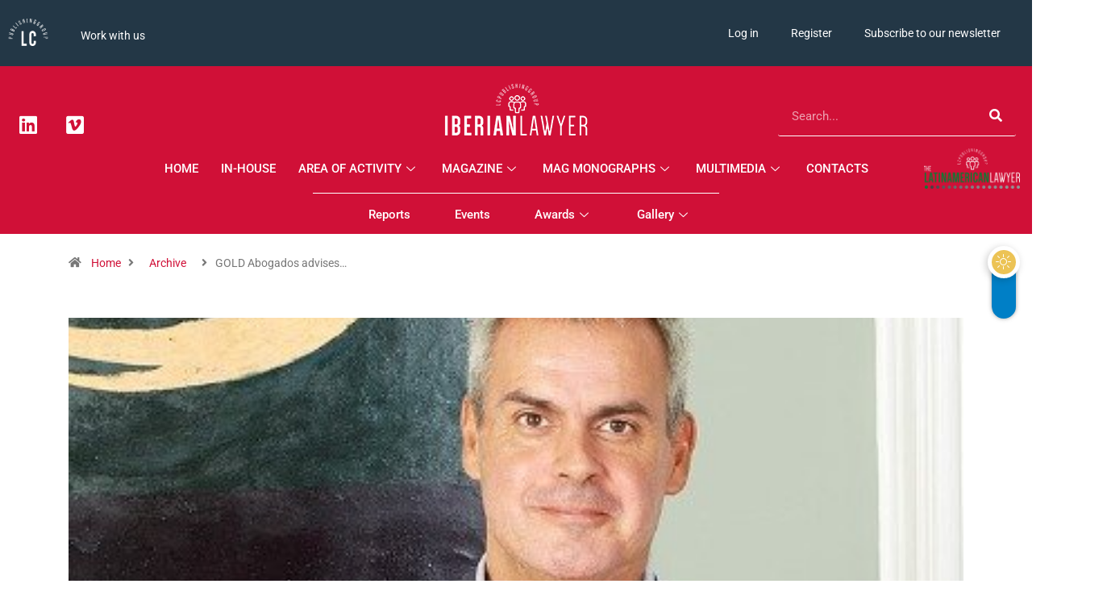

--- FILE ---
content_type: text/html; charset=UTF-8
request_url: https://iberianlawyer.com/gold-abogados-advises-banco-sabadell-on-23-5m-wind-farm-project-financing/
body_size: 32106
content:
<!DOCTYPE html>
<html lang="en-US" class="" data-skin="light">
<head>
	<meta charset="UTF-8">
	<meta name="viewport" content="width=device-width, initial-scale=1.0, viewport-fit=cover" />		<meta name='robots' content='index, follow, max-image-preview:large, max-snippet:-1, max-video-preview:-1' />
	<style>img:is([sizes="auto" i], [sizes^="auto," i]) { contain-intrinsic-size: 3000px 1500px }</style>
	<script id="cookieyes" type="text/javascript" src="https://cdn-cookieyes.com/client_data/d56a87cb21035d8d4b9b7499/script.js"></script>            <script type="text/javascript">try {
                    if ("undefined" != typeof localStorage) {
                        var digiSkin = localStorage.getItem("digi-skin"),
                            html = document.getElementsByTagName("html")[0].classList, htmlSkin = "light";
                        if (html.contains("dark-mode") && (htmlSkin = "dark"), null != digiSkin && digiSkin != htmlSkin) {
                            html.add("digi-skin-switch");
                            var digiSkinInverted = !0
                        }
                        "dark" == digiSkin ? html.add("dark-mode") : "light" == digiSkin && html.remove("dark-mode")
                    }
                } catch (t) {
                    console.log(t)
                }</script>
				<meta name="viewport" content="width=device-width, initial-scale=1, maximum-scale=5">
			<meta name="description" content="GOLD Abogados advises Banco Sabadell on €23.5m wind farm project financing" />

	<!-- This site is optimized with the Yoast SEO plugin v26.2 - https://yoast.com/wordpress/plugins/seo/ -->
	<title>GOLD Abogados advises Banco Sabadell on €23.5m wind farm project financing - Iberian Lawyer</title>
	<link rel="canonical" href="https://iberianlawyer.com/gold-abogados-advises-banco-sabadell-on-23-5m-wind-farm-project-financing/" />
	<meta property="og:locale" content="en_US" />
	<meta property="og:type" content="article" />
	<meta property="og:title" content="GOLD Abogados advises Banco Sabadell on €23.5m wind farm project financing - Iberian Lawyer" />
	<meta property="og:description" content="GOLD Abogados has advised Banco Sabadell on the €23.5 million project financing under merchant scheme of the 31.05MW wind farm “Becerril” located in Palencia region &nbsp; The wind farm has a nominal power of 31,05 MW granted to a company of ERBI Group for circa €23,500,000. The project financing includes, among other agreements, a Facility [&hellip;]" />
	<meta property="og:url" content="https://iberianlawyer.com/gold-abogados-advises-banco-sabadell-on-23-5m-wind-farm-project-financing/" />
	<meta property="og:site_name" content="Iberian Lawyer" />
	<meta property="article:published_time" content="2021-08-16T08:00:00+00:00" />
	<meta property="og:image" content="https://iberianlawyer.com/wp-content/uploads/2021/08/7f47d12a845b6481edff7e78a5627885.jpg" />
	<meta property="og:image:width" content="400" />
	<meta property="og:image:height" content="300" />
	<meta property="og:image:type" content="image/jpeg" />
	<meta name="author" content="Desire Vidal" />
	<meta name="twitter:card" content="summary_large_image" />
	<meta name="twitter:label1" content="Written by" />
	<meta name="twitter:data1" content="Desire Vidal" />
	<meta name="twitter:label2" content="Est. reading time" />
	<meta name="twitter:data2" content="1 minute" />
	<script type="application/ld+json" class="yoast-schema-graph">{"@context":"https://schema.org","@graph":[{"@type":"Article","@id":"https://iberianlawyer.com/gold-abogados-advises-banco-sabadell-on-23-5m-wind-farm-project-financing/#article","isPartOf":{"@id":"https://iberianlawyer.com/gold-abogados-advises-banco-sabadell-on-23-5m-wind-farm-project-financing/"},"author":{"name":"Desire Vidal","@id":"https://iberianlawyer.com/#/schema/person/631f5c37e13ea50d50ce47eb9190b529"},"headline":"GOLD Abogados advises Banco Sabadell on €23.5m wind farm project financing","datePublished":"2021-08-16T08:00:00+00:00","mainEntityOfPage":{"@id":"https://iberianlawyer.com/gold-abogados-advises-banco-sabadell-on-23-5m-wind-farm-project-financing/"},"wordCount":229,"publisher":{"@id":"https://iberianlawyer.com/#organization"},"image":{"@id":"https://iberianlawyer.com/gold-abogados-advises-banco-sabadell-on-23-5m-wind-farm-project-financing/#primaryimage"},"thumbnailUrl":"https://iberianlawyer.com/wp-content/uploads/2021/08/7f47d12a845b6481edff7e78a5627885.jpg","articleSection":["Archive"],"inLanguage":"en-US"},{"@type":"WebPage","@id":"https://iberianlawyer.com/gold-abogados-advises-banco-sabadell-on-23-5m-wind-farm-project-financing/","url":"https://iberianlawyer.com/gold-abogados-advises-banco-sabadell-on-23-5m-wind-farm-project-financing/","name":"GOLD Abogados advises Banco Sabadell on €23.5m wind farm project financing - Iberian Lawyer","isPartOf":{"@id":"https://iberianlawyer.com/#website"},"primaryImageOfPage":{"@id":"https://iberianlawyer.com/gold-abogados-advises-banco-sabadell-on-23-5m-wind-farm-project-financing/#primaryimage"},"image":{"@id":"https://iberianlawyer.com/gold-abogados-advises-banco-sabadell-on-23-5m-wind-farm-project-financing/#primaryimage"},"thumbnailUrl":"https://iberianlawyer.com/wp-content/uploads/2021/08/7f47d12a845b6481edff7e78a5627885.jpg","datePublished":"2021-08-16T08:00:00+00:00","breadcrumb":{"@id":"https://iberianlawyer.com/gold-abogados-advises-banco-sabadell-on-23-5m-wind-farm-project-financing/#breadcrumb"},"inLanguage":"en-US","potentialAction":[{"@type":"ReadAction","target":["https://iberianlawyer.com/gold-abogados-advises-banco-sabadell-on-23-5m-wind-farm-project-financing/"]}]},{"@type":"ImageObject","inLanguage":"en-US","@id":"https://iberianlawyer.com/gold-abogados-advises-banco-sabadell-on-23-5m-wind-farm-project-financing/#primaryimage","url":"https://iberianlawyer.com/wp-content/uploads/2021/08/7f47d12a845b6481edff7e78a5627885.jpg","contentUrl":"https://iberianlawyer.com/wp-content/uploads/2021/08/7f47d12a845b6481edff7e78a5627885.jpg","width":400,"height":300},{"@type":"BreadcrumbList","@id":"https://iberianlawyer.com/gold-abogados-advises-banco-sabadell-on-23-5m-wind-farm-project-financing/#breadcrumb","itemListElement":[{"@type":"ListItem","position":1,"name":"Home","item":"https://iberianlawyer.com/"},{"@type":"ListItem","position":2,"name":"News","item":"https://iberianlawyer.com/news/"},{"@type":"ListItem","position":3,"name":"GOLD Abogados advises Banco Sabadell on €23.5m wind farm project financing"}]},{"@type":"WebSite","@id":"https://iberianlawyer.com/#website","url":"https://iberianlawyer.com/","name":"Iberian Lawyer","description":"LC Publishing Group","publisher":{"@id":"https://iberianlawyer.com/#organization"},"potentialAction":[{"@type":"SearchAction","target":{"@type":"EntryPoint","urlTemplate":"https://iberianlawyer.com/?s={search_term_string}"},"query-input":{"@type":"PropertyValueSpecification","valueRequired":true,"valueName":"search_term_string"}}],"inLanguage":"en-US"},{"@type":"Organization","@id":"https://iberianlawyer.com/#organization","name":"Iberian Lawyer","url":"https://iberianlawyer.com/","logo":{"@type":"ImageObject","inLanguage":"en-US","@id":"https://iberianlawyer.com/#/schema/logo/image/","url":"https://iberianlawyer.com/wp-content/uploads/2022/02/logo-iberian-lawyer.jpg","contentUrl":"https://iberianlawyer.com/wp-content/uploads/2022/02/logo-iberian-lawyer.jpg","width":320,"height":86,"caption":"Iberian Lawyer"},"image":{"@id":"https://iberianlawyer.com/#/schema/logo/image/"}},{"@type":"Person","@id":"https://iberianlawyer.com/#/schema/person/631f5c37e13ea50d50ce47eb9190b529","name":"Desire Vidal","image":{"@type":"ImageObject","inLanguage":"en-US","@id":"https://iberianlawyer.com/#/schema/person/image/","url":"https://secure.gravatar.com/avatar/5e0c8688fdc8bb457f9977deadc6f5a5ee94cf1ac24f76f940d02713a8ada449?s=96&d=mm&r=g","contentUrl":"https://secure.gravatar.com/avatar/5e0c8688fdc8bb457f9977deadc6f5a5ee94cf1ac24f76f940d02713a8ada449?s=96&d=mm&r=g","caption":"Desire Vidal"}}]}</script>
	<!-- / Yoast SEO plugin. -->


<link rel="alternate" type="application/rss+xml" title="Iberian Lawyer &raquo; Feed" href="https://iberianlawyer.com/feed/" />
<link rel="alternate" type="application/rss+xml" title="Iberian Lawyer &raquo; Comments Feed" href="https://iberianlawyer.com/comments/feed/" />
<script type="text/javascript">
/* <![CDATA[ */
window._wpemojiSettings = {"baseUrl":"https:\/\/s.w.org\/images\/core\/emoji\/16.0.1\/72x72\/","ext":".png","svgUrl":"https:\/\/s.w.org\/images\/core\/emoji\/16.0.1\/svg\/","svgExt":".svg","source":{"concatemoji":"https:\/\/iberianlawyer.com\/wp-includes\/js\/wp-emoji-release.min.js?ver=6.8.3"}};
/*! This file is auto-generated */
!function(s,n){var o,i,e;function c(e){try{var t={supportTests:e,timestamp:(new Date).valueOf()};sessionStorage.setItem(o,JSON.stringify(t))}catch(e){}}function p(e,t,n){e.clearRect(0,0,e.canvas.width,e.canvas.height),e.fillText(t,0,0);var t=new Uint32Array(e.getImageData(0,0,e.canvas.width,e.canvas.height).data),a=(e.clearRect(0,0,e.canvas.width,e.canvas.height),e.fillText(n,0,0),new Uint32Array(e.getImageData(0,0,e.canvas.width,e.canvas.height).data));return t.every(function(e,t){return e===a[t]})}function u(e,t){e.clearRect(0,0,e.canvas.width,e.canvas.height),e.fillText(t,0,0);for(var n=e.getImageData(16,16,1,1),a=0;a<n.data.length;a++)if(0!==n.data[a])return!1;return!0}function f(e,t,n,a){switch(t){case"flag":return n(e,"\ud83c\udff3\ufe0f\u200d\u26a7\ufe0f","\ud83c\udff3\ufe0f\u200b\u26a7\ufe0f")?!1:!n(e,"\ud83c\udde8\ud83c\uddf6","\ud83c\udde8\u200b\ud83c\uddf6")&&!n(e,"\ud83c\udff4\udb40\udc67\udb40\udc62\udb40\udc65\udb40\udc6e\udb40\udc67\udb40\udc7f","\ud83c\udff4\u200b\udb40\udc67\u200b\udb40\udc62\u200b\udb40\udc65\u200b\udb40\udc6e\u200b\udb40\udc67\u200b\udb40\udc7f");case"emoji":return!a(e,"\ud83e\udedf")}return!1}function g(e,t,n,a){var r="undefined"!=typeof WorkerGlobalScope&&self instanceof WorkerGlobalScope?new OffscreenCanvas(300,150):s.createElement("canvas"),o=r.getContext("2d",{willReadFrequently:!0}),i=(o.textBaseline="top",o.font="600 32px Arial",{});return e.forEach(function(e){i[e]=t(o,e,n,a)}),i}function t(e){var t=s.createElement("script");t.src=e,t.defer=!0,s.head.appendChild(t)}"undefined"!=typeof Promise&&(o="wpEmojiSettingsSupports",i=["flag","emoji"],n.supports={everything:!0,everythingExceptFlag:!0},e=new Promise(function(e){s.addEventListener("DOMContentLoaded",e,{once:!0})}),new Promise(function(t){var n=function(){try{var e=JSON.parse(sessionStorage.getItem(o));if("object"==typeof e&&"number"==typeof e.timestamp&&(new Date).valueOf()<e.timestamp+604800&&"object"==typeof e.supportTests)return e.supportTests}catch(e){}return null}();if(!n){if("undefined"!=typeof Worker&&"undefined"!=typeof OffscreenCanvas&&"undefined"!=typeof URL&&URL.createObjectURL&&"undefined"!=typeof Blob)try{var e="postMessage("+g.toString()+"("+[JSON.stringify(i),f.toString(),p.toString(),u.toString()].join(",")+"));",a=new Blob([e],{type:"text/javascript"}),r=new Worker(URL.createObjectURL(a),{name:"wpTestEmojiSupports"});return void(r.onmessage=function(e){c(n=e.data),r.terminate(),t(n)})}catch(e){}c(n=g(i,f,p,u))}t(n)}).then(function(e){for(var t in e)n.supports[t]=e[t],n.supports.everything=n.supports.everything&&n.supports[t],"flag"!==t&&(n.supports.everythingExceptFlag=n.supports.everythingExceptFlag&&n.supports[t]);n.supports.everythingExceptFlag=n.supports.everythingExceptFlag&&!n.supports.flag,n.DOMReady=!1,n.readyCallback=function(){n.DOMReady=!0}}).then(function(){return e}).then(function(){var e;n.supports.everything||(n.readyCallback(),(e=n.source||{}).concatemoji?t(e.concatemoji):e.wpemoji&&e.twemoji&&(t(e.twemoji),t(e.wpemoji)))}))}((window,document),window._wpemojiSettings);
/* ]]> */
</script>
<link rel='stylesheet' id='mediaelement-css' href='https://iberianlawyer.com/wp-includes/js/mediaelement/mediaelementplayer-legacy.min.css?ver=4.2.17' type='text/css' media='all' />
<link rel='stylesheet' id='wp-mediaelement-css' href='https://iberianlawyer.com/wp-includes/js/mediaelement/wp-mediaelement.min.css?ver=6.8.3' type='text/css' media='all' />
<link rel='stylesheet' id='sdm-styles-css' href='https://iberianlawyer.com/wp-content/plugins/simple-download-monitor/css/sdm_wp_styles.css?ver=6.8.3' type='text/css' media='all' />
<link rel='stylesheet' id='wp-event-manager-frontend-css' href='https://iberianlawyer.com/wp-content/plugins/wp-event-manager/assets/css/frontend.min.css?ver=6.8.3' type='text/css' media='all' />
<link rel='stylesheet' id='wp-event-manager-jquery-ui-daterangepicker-css' href='https://iberianlawyer.com/wp-content/plugins/wp-event-manager/assets/js/jquery-ui-daterangepicker/jquery.comiseo.daterangepicker.css?ver=6.8.3' type='text/css' media='all' />
<link rel='stylesheet' id='wp-event-manager-jquery-ui-daterangepicker-style-css' href='https://iberianlawyer.com/wp-content/plugins/wp-event-manager/assets/js/jquery-ui-daterangepicker/styles.css?ver=6.8.3' type='text/css' media='all' />
<link rel='stylesheet' id='wp-event-manager-jquery-ui-css-css' href='https://iberianlawyer.com/wp-content/plugins/wp-event-manager/assets/js/jquery-ui/jquery-ui.css?ver=6.8.3' type='text/css' media='all' />
<link rel='stylesheet' id='wp-event-manager-grid-style-css' href='https://iberianlawyer.com/wp-content/plugins/wp-event-manager/assets/css/wpem-grid.min.css?ver=6.8.3' type='text/css' media='all' />
<link rel='stylesheet' id='wp-event-manager-font-style-css' href='https://iberianlawyer.com/wp-content/plugins/wp-event-manager/assets/fonts/style.css?ver=6.8.3' type='text/css' media='all' />
<style id='wp-emoji-styles-inline-css' type='text/css'>

	img.wp-smiley, img.emoji {
		display: inline !important;
		border: none !important;
		box-shadow: none !important;
		height: 1em !important;
		width: 1em !important;
		margin: 0 0.07em !important;
		vertical-align: -0.1em !important;
		background: none !important;
		padding: 0 !important;
	}
</style>
<link rel='stylesheet' id='wp-block-library-css' href='https://iberianlawyer.com/wp-includes/css/dist/block-library/style.min.css?ver=6.8.3' type='text/css' media='all' />
<style id='wp-block-library-theme-inline-css' type='text/css'>
.wp-block-audio :where(figcaption){color:#555;font-size:13px;text-align:center}.is-dark-theme .wp-block-audio :where(figcaption){color:#ffffffa6}.wp-block-audio{margin:0 0 1em}.wp-block-code{border:1px solid #ccc;border-radius:4px;font-family:Menlo,Consolas,monaco,monospace;padding:.8em 1em}.wp-block-embed :where(figcaption){color:#555;font-size:13px;text-align:center}.is-dark-theme .wp-block-embed :where(figcaption){color:#ffffffa6}.wp-block-embed{margin:0 0 1em}.blocks-gallery-caption{color:#555;font-size:13px;text-align:center}.is-dark-theme .blocks-gallery-caption{color:#ffffffa6}:root :where(.wp-block-image figcaption){color:#555;font-size:13px;text-align:center}.is-dark-theme :root :where(.wp-block-image figcaption){color:#ffffffa6}.wp-block-image{margin:0 0 1em}.wp-block-pullquote{border-bottom:4px solid;border-top:4px solid;color:currentColor;margin-bottom:1.75em}.wp-block-pullquote cite,.wp-block-pullquote footer,.wp-block-pullquote__citation{color:currentColor;font-size:.8125em;font-style:normal;text-transform:uppercase}.wp-block-quote{border-left:.25em solid;margin:0 0 1.75em;padding-left:1em}.wp-block-quote cite,.wp-block-quote footer{color:currentColor;font-size:.8125em;font-style:normal;position:relative}.wp-block-quote:where(.has-text-align-right){border-left:none;border-right:.25em solid;padding-left:0;padding-right:1em}.wp-block-quote:where(.has-text-align-center){border:none;padding-left:0}.wp-block-quote.is-large,.wp-block-quote.is-style-large,.wp-block-quote:where(.is-style-plain){border:none}.wp-block-search .wp-block-search__label{font-weight:700}.wp-block-search__button{border:1px solid #ccc;padding:.375em .625em}:where(.wp-block-group.has-background){padding:1.25em 2.375em}.wp-block-separator.has-css-opacity{opacity:.4}.wp-block-separator{border:none;border-bottom:2px solid;margin-left:auto;margin-right:auto}.wp-block-separator.has-alpha-channel-opacity{opacity:1}.wp-block-separator:not(.is-style-wide):not(.is-style-dots){width:100px}.wp-block-separator.has-background:not(.is-style-dots){border-bottom:none;height:1px}.wp-block-separator.has-background:not(.is-style-wide):not(.is-style-dots){height:2px}.wp-block-table{margin:0 0 1em}.wp-block-table td,.wp-block-table th{word-break:normal}.wp-block-table :where(figcaption){color:#555;font-size:13px;text-align:center}.is-dark-theme .wp-block-table :where(figcaption){color:#ffffffa6}.wp-block-video :where(figcaption){color:#555;font-size:13px;text-align:center}.is-dark-theme .wp-block-video :where(figcaption){color:#ffffffa6}.wp-block-video{margin:0 0 1em}:root :where(.wp-block-template-part.has-background){margin-bottom:0;margin-top:0;padding:1.25em 2.375em}
</style>
<style id='classic-theme-styles-inline-css' type='text/css'>
/*! This file is auto-generated */
.wp-block-button__link{color:#fff;background-color:#32373c;border-radius:9999px;box-shadow:none;text-decoration:none;padding:calc(.667em + 2px) calc(1.333em + 2px);font-size:1.125em}.wp-block-file__button{background:#32373c;color:#fff;text-decoration:none}
</style>
<link rel='stylesheet' id='mailster-form-style-css' href='https://iberianlawyer.com/wp-content/plugins/mailster/build/form/style-index.css?ver=6.8.3' type='text/css' media='all' />
<style id='global-styles-inline-css' type='text/css'>
:root{--wp--preset--aspect-ratio--square: 1;--wp--preset--aspect-ratio--4-3: 4/3;--wp--preset--aspect-ratio--3-4: 3/4;--wp--preset--aspect-ratio--3-2: 3/2;--wp--preset--aspect-ratio--2-3: 2/3;--wp--preset--aspect-ratio--16-9: 16/9;--wp--preset--aspect-ratio--9-16: 9/16;--wp--preset--color--black: #000000;--wp--preset--color--cyan-bluish-gray: #abb8c3;--wp--preset--color--white: #ffffff;--wp--preset--color--pale-pink: #f78da7;--wp--preset--color--vivid-red: #cf2e2e;--wp--preset--color--luminous-vivid-orange: #ff6900;--wp--preset--color--luminous-vivid-amber: #fcb900;--wp--preset--color--light-green-cyan: #7bdcb5;--wp--preset--color--vivid-green-cyan: #00d084;--wp--preset--color--pale-cyan-blue: #8ed1fc;--wp--preset--color--vivid-cyan-blue: #0693e3;--wp--preset--color--vivid-purple: #9b51e0;--wp--preset--gradient--vivid-cyan-blue-to-vivid-purple: linear-gradient(135deg,rgba(6,147,227,1) 0%,rgb(155,81,224) 100%);--wp--preset--gradient--light-green-cyan-to-vivid-green-cyan: linear-gradient(135deg,rgb(122,220,180) 0%,rgb(0,208,130) 100%);--wp--preset--gradient--luminous-vivid-amber-to-luminous-vivid-orange: linear-gradient(135deg,rgba(252,185,0,1) 0%,rgba(255,105,0,1) 100%);--wp--preset--gradient--luminous-vivid-orange-to-vivid-red: linear-gradient(135deg,rgba(255,105,0,1) 0%,rgb(207,46,46) 100%);--wp--preset--gradient--very-light-gray-to-cyan-bluish-gray: linear-gradient(135deg,rgb(238,238,238) 0%,rgb(169,184,195) 100%);--wp--preset--gradient--cool-to-warm-spectrum: linear-gradient(135deg,rgb(74,234,220) 0%,rgb(151,120,209) 20%,rgb(207,42,186) 40%,rgb(238,44,130) 60%,rgb(251,105,98) 80%,rgb(254,248,76) 100%);--wp--preset--gradient--blush-light-purple: linear-gradient(135deg,rgb(255,206,236) 0%,rgb(152,150,240) 100%);--wp--preset--gradient--blush-bordeaux: linear-gradient(135deg,rgb(254,205,165) 0%,rgb(254,45,45) 50%,rgb(107,0,62) 100%);--wp--preset--gradient--luminous-dusk: linear-gradient(135deg,rgb(255,203,112) 0%,rgb(199,81,192) 50%,rgb(65,88,208) 100%);--wp--preset--gradient--pale-ocean: linear-gradient(135deg,rgb(255,245,203) 0%,rgb(182,227,212) 50%,rgb(51,167,181) 100%);--wp--preset--gradient--electric-grass: linear-gradient(135deg,rgb(202,248,128) 0%,rgb(113,206,126) 100%);--wp--preset--gradient--midnight: linear-gradient(135deg,rgb(2,3,129) 0%,rgb(40,116,252) 100%);--wp--preset--font-size--small: 13px;--wp--preset--font-size--medium: 20px;--wp--preset--font-size--large: 36px;--wp--preset--font-size--x-large: 42px;--wp--preset--spacing--20: 0.44rem;--wp--preset--spacing--30: 0.67rem;--wp--preset--spacing--40: 1rem;--wp--preset--spacing--50: 1.5rem;--wp--preset--spacing--60: 2.25rem;--wp--preset--spacing--70: 3.38rem;--wp--preset--spacing--80: 5.06rem;--wp--preset--shadow--natural: 6px 6px 9px rgba(0, 0, 0, 0.2);--wp--preset--shadow--deep: 12px 12px 50px rgba(0, 0, 0, 0.4);--wp--preset--shadow--sharp: 6px 6px 0px rgba(0, 0, 0, 0.2);--wp--preset--shadow--outlined: 6px 6px 0px -3px rgba(255, 255, 255, 1), 6px 6px rgba(0, 0, 0, 1);--wp--preset--shadow--crisp: 6px 6px 0px rgba(0, 0, 0, 1);}:where(.is-layout-flex){gap: 0.5em;}:where(.is-layout-grid){gap: 0.5em;}body .is-layout-flex{display: flex;}.is-layout-flex{flex-wrap: wrap;align-items: center;}.is-layout-flex > :is(*, div){margin: 0;}body .is-layout-grid{display: grid;}.is-layout-grid > :is(*, div){margin: 0;}:where(.wp-block-columns.is-layout-flex){gap: 2em;}:where(.wp-block-columns.is-layout-grid){gap: 2em;}:where(.wp-block-post-template.is-layout-flex){gap: 1.25em;}:where(.wp-block-post-template.is-layout-grid){gap: 1.25em;}.has-black-color{color: var(--wp--preset--color--black) !important;}.has-cyan-bluish-gray-color{color: var(--wp--preset--color--cyan-bluish-gray) !important;}.has-white-color{color: var(--wp--preset--color--white) !important;}.has-pale-pink-color{color: var(--wp--preset--color--pale-pink) !important;}.has-vivid-red-color{color: var(--wp--preset--color--vivid-red) !important;}.has-luminous-vivid-orange-color{color: var(--wp--preset--color--luminous-vivid-orange) !important;}.has-luminous-vivid-amber-color{color: var(--wp--preset--color--luminous-vivid-amber) !important;}.has-light-green-cyan-color{color: var(--wp--preset--color--light-green-cyan) !important;}.has-vivid-green-cyan-color{color: var(--wp--preset--color--vivid-green-cyan) !important;}.has-pale-cyan-blue-color{color: var(--wp--preset--color--pale-cyan-blue) !important;}.has-vivid-cyan-blue-color{color: var(--wp--preset--color--vivid-cyan-blue) !important;}.has-vivid-purple-color{color: var(--wp--preset--color--vivid-purple) !important;}.has-black-background-color{background-color: var(--wp--preset--color--black) !important;}.has-cyan-bluish-gray-background-color{background-color: var(--wp--preset--color--cyan-bluish-gray) !important;}.has-white-background-color{background-color: var(--wp--preset--color--white) !important;}.has-pale-pink-background-color{background-color: var(--wp--preset--color--pale-pink) !important;}.has-vivid-red-background-color{background-color: var(--wp--preset--color--vivid-red) !important;}.has-luminous-vivid-orange-background-color{background-color: var(--wp--preset--color--luminous-vivid-orange) !important;}.has-luminous-vivid-amber-background-color{background-color: var(--wp--preset--color--luminous-vivid-amber) !important;}.has-light-green-cyan-background-color{background-color: var(--wp--preset--color--light-green-cyan) !important;}.has-vivid-green-cyan-background-color{background-color: var(--wp--preset--color--vivid-green-cyan) !important;}.has-pale-cyan-blue-background-color{background-color: var(--wp--preset--color--pale-cyan-blue) !important;}.has-vivid-cyan-blue-background-color{background-color: var(--wp--preset--color--vivid-cyan-blue) !important;}.has-vivid-purple-background-color{background-color: var(--wp--preset--color--vivid-purple) !important;}.has-black-border-color{border-color: var(--wp--preset--color--black) !important;}.has-cyan-bluish-gray-border-color{border-color: var(--wp--preset--color--cyan-bluish-gray) !important;}.has-white-border-color{border-color: var(--wp--preset--color--white) !important;}.has-pale-pink-border-color{border-color: var(--wp--preset--color--pale-pink) !important;}.has-vivid-red-border-color{border-color: var(--wp--preset--color--vivid-red) !important;}.has-luminous-vivid-orange-border-color{border-color: var(--wp--preset--color--luminous-vivid-orange) !important;}.has-luminous-vivid-amber-border-color{border-color: var(--wp--preset--color--luminous-vivid-amber) !important;}.has-light-green-cyan-border-color{border-color: var(--wp--preset--color--light-green-cyan) !important;}.has-vivid-green-cyan-border-color{border-color: var(--wp--preset--color--vivid-green-cyan) !important;}.has-pale-cyan-blue-border-color{border-color: var(--wp--preset--color--pale-cyan-blue) !important;}.has-vivid-cyan-blue-border-color{border-color: var(--wp--preset--color--vivid-cyan-blue) !important;}.has-vivid-purple-border-color{border-color: var(--wp--preset--color--vivid-purple) !important;}.has-vivid-cyan-blue-to-vivid-purple-gradient-background{background: var(--wp--preset--gradient--vivid-cyan-blue-to-vivid-purple) !important;}.has-light-green-cyan-to-vivid-green-cyan-gradient-background{background: var(--wp--preset--gradient--light-green-cyan-to-vivid-green-cyan) !important;}.has-luminous-vivid-amber-to-luminous-vivid-orange-gradient-background{background: var(--wp--preset--gradient--luminous-vivid-amber-to-luminous-vivid-orange) !important;}.has-luminous-vivid-orange-to-vivid-red-gradient-background{background: var(--wp--preset--gradient--luminous-vivid-orange-to-vivid-red) !important;}.has-very-light-gray-to-cyan-bluish-gray-gradient-background{background: var(--wp--preset--gradient--very-light-gray-to-cyan-bluish-gray) !important;}.has-cool-to-warm-spectrum-gradient-background{background: var(--wp--preset--gradient--cool-to-warm-spectrum) !important;}.has-blush-light-purple-gradient-background{background: var(--wp--preset--gradient--blush-light-purple) !important;}.has-blush-bordeaux-gradient-background{background: var(--wp--preset--gradient--blush-bordeaux) !important;}.has-luminous-dusk-gradient-background{background: var(--wp--preset--gradient--luminous-dusk) !important;}.has-pale-ocean-gradient-background{background: var(--wp--preset--gradient--pale-ocean) !important;}.has-electric-grass-gradient-background{background: var(--wp--preset--gradient--electric-grass) !important;}.has-midnight-gradient-background{background: var(--wp--preset--gradient--midnight) !important;}.has-small-font-size{font-size: var(--wp--preset--font-size--small) !important;}.has-medium-font-size{font-size: var(--wp--preset--font-size--medium) !important;}.has-large-font-size{font-size: var(--wp--preset--font-size--large) !important;}.has-x-large-font-size{font-size: var(--wp--preset--font-size--x-large) !important;}
:where(.wp-block-post-template.is-layout-flex){gap: 1.25em;}:where(.wp-block-post-template.is-layout-grid){gap: 1.25em;}
:where(.wp-block-columns.is-layout-flex){gap: 2em;}:where(.wp-block-columns.is-layout-grid){gap: 2em;}
:root :where(.wp-block-pullquote){font-size: 1.5em;line-height: 1.6;}
</style>
<link rel='stylesheet' id='fontawesome-five-css-css' href='https://iberianlawyer.com/wp-content/plugins/accesspress-social-counter/css/fontawesome-all.css?ver=1.9.2' type='text/css' media='all' />
<link rel='stylesheet' id='apsc-frontend-css-css' href='https://iberianlawyer.com/wp-content/plugins/accesspress-social-counter/css/frontend.css?ver=1.9.2' type='text/css' media='all' />
<link rel='stylesheet' id='qrc-css-css' href='https://iberianlawyer.com/wp-content/plugins/qr-code-composer/public/css/qrc.css?ver=1765237574' type='text/css' media='all' />
<link rel='stylesheet' id='wp-event-manager-registrations-frontend-css' href='https://iberianlawyer.com/wp-content/plugins/wp-event-manager-registrations/assets/css/frontend.min.css?ver=6.8.3' type='text/css' media='all' />
<link rel='stylesheet' id='wp-event-manager-jquery-timepicker-css-css' href='https://iberianlawyer.com/wp-content/plugins/wp-event-manager/assets/js/jquery-timepicker/jquery.timepicker.min.css?ver=6.8.3' type='text/css' media='all' />
<link rel='stylesheet' id='wpum-frontend-css' href='https://iberianlawyer.com/wp-content/plugins/wp-user-manager/assets/css/wpum.min.css?ver=2.9.10' type='text/css' media='all' />
<link rel='stylesheet' id='elementor-frontend-css' href='https://iberianlawyer.com/wp-content/plugins/elementor/assets/css/frontend.min.css?ver=3.29.0' type='text/css' media='all' />
<link rel='stylesheet' id='widget-share-buttons-css' href='https://iberianlawyer.com/wp-content/plugins/elementor-pro/assets/css/widget-share-buttons.min.css?ver=3.29.0' type='text/css' media='all' />
<link rel='stylesheet' id='e-apple-webkit-css' href='https://iberianlawyer.com/wp-content/plugins/elementor/assets/css/conditionals/apple-webkit.min.css?ver=3.29.0' type='text/css' media='all' />
<link rel='stylesheet' id='elementor-icons-shared-0-css' href='https://iberianlawyer.com/wp-content/plugins/elementor/assets/lib/font-awesome/css/fontawesome.min.css?ver=5.15.3' type='text/css' media='all' />
<link rel='stylesheet' id='elementor-icons-fa-solid-css' href='https://iberianlawyer.com/wp-content/plugins/elementor/assets/lib/font-awesome/css/solid.min.css?ver=5.15.3' type='text/css' media='all' />
<link rel='stylesheet' id='elementor-icons-fa-brands-css' href='https://iberianlawyer.com/wp-content/plugins/elementor/assets/lib/font-awesome/css/brands.min.css?ver=5.15.3' type='text/css' media='all' />
<link rel='stylesheet' id='e-animation-slideInRight-css' href='https://iberianlawyer.com/wp-content/plugins/elementor/assets/lib/animations/styles/slideInRight.min.css?ver=3.29.0' type='text/css' media='all' />
<link rel='stylesheet' id='e-popup-css' href='https://iberianlawyer.com/wp-content/plugins/elementor-pro/assets/css/conditionals/popup.min.css?ver=3.29.0' type='text/css' media='all' />
<link rel='stylesheet' id='widget-image-css' href='https://iberianlawyer.com/wp-content/plugins/elementor/assets/css/widget-image.min.css?ver=3.29.0' type='text/css' media='all' />
<link rel='stylesheet' id='widget-nav-menu-css' href='https://iberianlawyer.com/wp-content/plugins/elementor-pro/assets/css/widget-nav-menu.min.css?ver=3.29.0' type='text/css' media='all' />
<link rel='stylesheet' id='e-animation-slideInLeft-css' href='https://iberianlawyer.com/wp-content/plugins/elementor/assets/lib/animations/styles/slideInLeft.min.css?ver=3.29.0' type='text/css' media='all' />
<link rel='stylesheet' id='widget-spacer-css' href='https://iberianlawyer.com/wp-content/plugins/elementor/assets/css/widget-spacer.min.css?ver=3.29.0' type='text/css' media='all' />
<link rel='stylesheet' id='widget-accordion-css' href='https://iberianlawyer.com/wp-content/plugins/elementor/assets/css/widget-accordion.min.css?ver=3.29.0' type='text/css' media='all' />
<link rel='stylesheet' id='widget-social-icons-css' href='https://iberianlawyer.com/wp-content/plugins/elementor/assets/css/widget-social-icons.min.css?ver=3.29.0' type='text/css' media='all' />
<link rel='stylesheet' id='widget-search-form-css' href='https://iberianlawyer.com/wp-content/plugins/elementor-pro/assets/css/widget-search-form.min.css?ver=3.29.0' type='text/css' media='all' />
<link rel='stylesheet' id='widget-divider-css' href='https://iberianlawyer.com/wp-content/plugins/elementor/assets/css/widget-divider.min.css?ver=3.29.0' type='text/css' media='all' />
<link rel='stylesheet' id='widget-form-css' href='https://iberianlawyer.com/wp-content/plugins/elementor-pro/assets/css/widget-form.min.css?ver=3.29.0' type='text/css' media='all' />
<link rel='stylesheet' id='widget-heading-css' href='https://iberianlawyer.com/wp-content/plugins/elementor/assets/css/widget-heading.min.css?ver=3.29.0' type='text/css' media='all' />
<link rel='stylesheet' id='elementor-icons-css' href='https://iberianlawyer.com/wp-content/plugins/elementor/assets/lib/eicons/css/elementor-icons.min.css?ver=5.40.0' type='text/css' media='all' />
<link rel='stylesheet' id='elementor-post-3206-css' href='https://iberianlawyer.com/wp-content/uploads/elementor/css/post-3206.css?ver=1748339197' type='text/css' media='all' />
<link rel='stylesheet' id='dashicons-css' href='https://iberianlawyer.com/wp-includes/css/dashicons.min.css?ver=6.8.3' type='text/css' media='all' />
<link rel='stylesheet' id='font-awesome-5-all-css' href='https://iberianlawyer.com/wp-content/plugins/elementor/assets/lib/font-awesome/css/all.min.css?ver=3.29.0' type='text/css' media='all' />
<link rel='stylesheet' id='font-awesome-4-shim-css' href='https://iberianlawyer.com/wp-content/plugins/elementor/assets/lib/font-awesome/css/v4-shims.min.css?ver=3.29.0' type='text/css' media='all' />
<link rel='stylesheet' id='elementor-post-91241-css' href='https://iberianlawyer.com/wp-content/uploads/elementor/css/post-91241.css?ver=1748339223' type='text/css' media='all' />
<link rel='stylesheet' id='elementor-post-195400-css' href='https://iberianlawyer.com/wp-content/uploads/elementor/css/post-195400.css?ver=1748339197' type='text/css' media='all' />
<link rel='stylesheet' id='elementor-post-3907-css' href='https://iberianlawyer.com/wp-content/uploads/elementor/css/post-3907.css?ver=1748339197' type='text/css' media='all' />
<link rel='stylesheet' id='elementor-post-5277-css' href='https://iberianlawyer.com/wp-content/uploads/elementor/css/post-5277.css?ver=1748339197' type='text/css' media='all' />
<link rel='stylesheet' id='bootstrap-css' href='https://iberianlawyer.com/wp-content/themes/digiqole/assets/css/bootstrap.min.css?ver=2.2.5' type='text/css' media='all' />
<link rel='stylesheet' id='icon-font-css' href='https://iberianlawyer.com/wp-content/themes/digiqole/assets/css/icon-font.css?ver=2.2.5' type='text/css' media='all' />
<link rel='preload' as='style' id='digiqole-all-style-css' href='https://iberianlawyer.com/wp-content/themes/digiqole/assets/css/all.css?ver=2.2.5' type='text/css' media='all' />
<link rel='stylesheet' id='digiqole-master-css' href='https://iberianlawyer.com/wp-content/themes/digiqole/assets/css/master.css?ver=2.2.5' type='text/css' media='all' />
<style id='digiqole-master-inline-css' type='text/css'>

        html.fonts-loaded body{ font-family: Roboto }
        .body-box-layout{ 
            background-image:url();;
            background-repeat: no-repeat;
            background-position: center;
            background-size: cover;
            background-attachment: fixed;
         }
        body,
        .post-navigation .post-previous a p, .post-navigation .post-next a p,
        .dark-mode .blog-single .post-meta li,
        .dark-mode .wp-block-quote p,
        .dark-mode .wp-block-quote::before,
        .dark-mode .wp-block-quote cite,
        .dark-mode .view-review-list .xs-review-date,
        .dark-mode .view-review-list .xs-reviewer-author,
        .dark-mode .breadcrumb li,
        .dark-mode .post-meta span,
        .dark-mode .post-meta span a,
        .dark-mode .tranding-bg-white .tranding-bar .trending-slide-bg.trending-slide .post-title a,
        .dark-mode .blog-single .post-meta li.post-author a{
           color:  #333333;
        }

        h1, h2, h3, h4, h5, h6,
        .post-title,
        .post-navigation span,
        .post-title a,
        .dark-mode .error-page .error-code,
        .dark-mode.archive .entry-blog-summery .readmore-btn,
        .dark-mode .entry-blog-summery.ts-post .readmore-btn,
        .dark-mode .apsc-icons-wrapper.apsc-theme-2 .apsc-each-profile a,
        .dark-mode .ts-author-content .comment a{
            color:  #222222;
        }


        .dark-mode .apsc-icons-wrapper.apsc-theme-2 .apsc-each-profile a{
            color: #222222 !important;
        }
        .dark-mode .blog-single .post .post-body{
            background: transparent;
        }

        html.fonts-loaded h1,
        html.fonts-loaded h2{
            font-family: Barlow;
        }
        html.fonts-loaded h3{ 
            font-family: Barlow;
        }

        html.fonts-loaded h4{ 
            font-family: Barlow;
        }

        a,
        .entry-header .entry-title a:hover,
        .sidebar ul li a:hover,
        .breadcrumb a:hover {
            color: #e40613;
            transition: all ease 500ms;
        }
      
        .btn-primary:hover,
        .switch__background,
        .switch__mouth,
        .switch__eye-left,
        .switch__eye-right{
         background: #e40613;
         border-color: #e40613;;
        }

        .tag-lists a:hover,
        .tagcloud a:hover,
        .owl-carousel .owl-dots .owl-dot.active span,
        .blog-single .tag-lists a:hover {
            border-color: #e40613;
        }

        blockquote.wp-block-quote, .wp-block-quote, .wp-block-quote:not(.is-large):not(.is-style-large), .wp-block-pullquote blockquote,
         blockquote.wp-block-pullquote, .wp-block-quote.is-large, .wp-block-quote.is-style-large{
            border-left-color: #e40613;
        }
        
        .post .post-footer .readmore,
        .post .post-media .video-link-btn a,
        .post-list-item .recen-tab-menu.nav-tabs li a:before, 
        .post-list-item .recen-tab-menu.nav-tabs li a:after,
        .blog-single .xs-review-box .xs-review .xs-btn:hover,
        .blog-single .tag-lists span,
        .tag-lists a:hover, .tagcloud a:hover,
        .heading-style3 .block-title .title-angle-shap:before, 
        .heading-style3 .block-title .title-angle-shap:after,
         .heading-style3 .widget-title .title-angle-shap:before, 
         .heading-style3 .widget-title .title-angle-shap:after, 
         .sidebar .widget .block-title .title-angle-shap:before,
          .sidebar .widget .block-title .title-angle-shap:after, 
          .sidebar .widget .widget-title .title-angle-shap:before, 
        .sidebar .widget .widget-title .title-angle-shap:after,
        .pagination li.active a, .pagination li:hover a,
        .owl-carousel .owl-dots .owl-dot.active span,
        .main-pagination .swiper-pagination-bullet-active,
        .swiper-pagination .swiper-pagination-bullet-active,
        .header .navbar-light .ekit-wid-con .digiqole-elementskit-menu
         .elementskit-navbar-nav > li.active > a:before,
         .trending-light .tranding-bar .trending-slide .trending-title,
        .post-list-item .post-thumb .tab-post-count, .post-list-item .post-thumb .post-index,
        .woocommerce ul.products li.product .button,.woocommerce ul.products li.product .added_to_cart,
        .woocommerce nav.woocommerce-pagination ul li a:focus, .woocommerce nav.woocommerce-pagination ul li a:hover, .woocommerce nav.woocommerce-pagination ul li span.current,
        .woocommerce #respond input#submit.alt, .woocommerce a.button.alt, .woocommerce button.button.alt, .woocommerce input.button.alt,.sponsor-web-link a:hover i, .woocommerce .widget_price_filter .ui-slider .ui-slider-range,
        .woocommerce span.onsale,
        .not-found .input-group-btn,
        .btn,
        .BackTo,
        .sidebar .widget.widget_search .input-group-btn,
        .woocommerce ul.products li.product .added_to_cart:hover, .woocommerce #respond input#submit.alt:hover, .woocommerce a.button.alt:hover, .woocommerce button.button.alt:hover, 
        .footer-social li a,
        .digiqole-video-post .video-item .post-video .ts-play-btn,
        .blog-single .post-meta .social-share i.fa-share,
        .social-share i.ts-icon-share,
        .woocommerce input.button.alt:hover,
        .woocommerce .widget_price_filter .ui-slider .ui-slider-handle,
        #preloader,
        .main-slider .swiper-button-next:hover,
        .main-slider .swiper-button-prev:hover,
        .main-slider .owl-dots .owl-dot.swiper-pagination-bullet-active,
        .main-slider .owl-dots .swiper-pagination-bullet.swiper-pagination-bullet-active,
        .main-slider .swiper-pagination .owl-dot.swiper-pagination-bullet-active,
        .main-slider .swiper-pagination .swiper-pagination-bullet.swiper-pagination-bullet-active,
        .main-slider .main-pagination .owl-dot.swiper-pagination-bullet-active,
        .main-slider .main-pagination .swiper-pagination-bullet.swiper-pagination-bullet-active,
        .weekend-top .owl-dots .owl-dot.swiper-pagination-bullet-active,
        .weekend-top .owl-dots .swiper-pagination-bullet.swiper-pagination-bullet-active,
        .weekend-top .swiper-pagination .owl-dot.swiper-pagination-bullet-active,
        .weekend-top .swiper-pagination .swiper-pagination-bullet.swiper-pagination-bullet-active,
        .featured-tab-item .nav-tabs .nav-link.active:before,
        .post-slider .swiper-pagination .swiper-pagination-bullet.swiper-pagination-bullet-active,
        .blog-single .post-meta .social-share .ts-icon-share {
            background: #e40613;
        }
        .owl-carousel.owl-loaded .owl-nav .owl-next.disabled, 
        .owl-carousel.owl-loaded .owl-nav .owl-prev.disabled,
        .ts-about-image-wrapper.owl-carousel.owl-theme .owl-nav [class*=owl-]:hover{
            background: #e40613 !important;
        }

        .ts-footer .recent-posts-widget .post-content .post-title a:hover,
        .post-list-item .recen-tab-menu.nav-tabs li a.active,
        .ts-footer .footer-left-widget .footer-social li a:hover,
         .ts-footer .footer-widget .footer-social li a:hover,
         .heading-style3 .block-title, .heading-style3 .widget-title,
         .topbar.topbar-gray .tranding-bg-white .tranding-bar .trending-slide-bg .trending-title i,
         .sidebar .widget .block-title, .sidebar .widget .widget-title,
         .header .navbar-light .ekit-wid-con .digiqole-elementskit-menu .elementskit-navbar-nav .dropdown-item.active,
         .header .navbar-light .ekit-wid-con .digiqole-elementskit-menu .elementskit-navbar-nav li a:hover,
         .social-links li a:hover,
         .post-title a:hover,
         .video-tab-list .post-tab-list li a.active h4.post-title, .video-tab-list .post-tab-list li a:hover h4.post-title,
         .featured-tab-item .nav-tabs .nav-link.active .tab-head > span.tab-text-title,
         .woocommerce ul.products li.product .price, 
         .woocommerce ul.products li.product .woocommerce-loop-product__title:hover,
         .load-more-btn .digiqole-post-grid-loadmore:hover,
         .blog-single .post-meta li.meta-post-view,
         .ts-overlay-style .post-meta-info li.active i,
         .blog-single .post-meta li a:hover {
            color: #e40613;
        }
        
        .post-layout-style5 .post-meta li.meta-post-view .ts-icon {
            color: #e40613!important;
        }
      
        
            .logo img{
                max-width: 270px;
            }
        
            .header .navbar-light .ekit-wid-con .digiqole-elementskit-menu{
               height: 75px;
            }
            @media(min-width: 1024px){
                .header-gradient-area .navbar-light .ekit-wid-con .digiqole-elementskit-menu .elementskit-navbar-nav > li > a,
                .header.header-gradient .navbar-light .ekit-wid-con .digiqole-elementskit-menu .elementskit-navbar-nav > li > a, 
                .header .navbar-light .ekit-wid-con .digiqole-elementskit-menu .elementskit-navbar-nav > li > a,
                 .header .navbar-light .nav-search-area a, .header-gradient .navbar-light .social-links li a, 
                 .header .navbar-light .navbar-nav > li > a, 
               .header-gradient .navbar-light .nav-search-area .header-search-icon a{
                   line-height: 75px;
               }
            }
        
                @media(min-width: 1024px){
                    .header-gradient-area .navbar-light .ekit-wid-con .digiqole-elementskit-menu .elementskit-navbar-nav > li > a,
                    .header.header-gradient .navbar-light .ekit-wid-con .digiqole-elementskit-menu .elementskit-navbar-nav > li > a,
                    .header .navbar-light .ekit-wid-con .digiqole-elementskit-menu .elementskit-navbar-nav > li > a,
                    .header .navbar-light .nav-search-area a,
                    .header-gradient .navbar-light .social-links li a,
                    .header .navbar-light .navbar-nav > li > a{
                           color: #ffffff;
                    }
                }
            
                @media(min-width: 1024px){
                    .header-gradient-area .navbar-light .ekit-wid-con .digiqole-elementskit-menu .elementskit-navbar-nav > li > a:hover,
                    .header.header-gradient .navbar-light .ekit-wid-con .digiqole-elementskit-menu .elementskit-navbar-nav > li > a:hover,
                    .header .navbar-light .navbar-nav > li > a:hover,
                    .header-gradient-area .header .navbar-light .navbar-nav > li.active > a, 
                    .header-gradient-area .header .navbar-light .navbar-nav > li:hover > a,
                    .navbar-solid.header .navbar-light .navbar-nav li.active > a,
                    .header.header-dark .navbar-light .navbar-nav li.active > a,
                    .header .navbar-light .navbar-nav li.active > a,
                    .header.header-gradient .navbar-light .ekit-wid-con .digiqole-elementskit-menu .elementskit-navbar-nav > li.active > a,
                    .header .navbar-light .ekit-wid-con .digiqole-elementskit-menu .elementskit-navbar-nav > li:hover > a{
                        color: #ffffff;
                    }


                    
                }
                .header .navbar-light .ekit-wid-con .digiqole-elementskit-menu .elementskit-navbar-nav > li.active > a:before,
                .header .navbar-light .navbar-nav > li.active > a:before{
                    background: #ffffff;
                }
            
     
            html.fonts-loaded .header .navbar-light .navbar-nav li ul.dropdown-menu li a,
            html.fonts-loaded .header .navbar-light .ekit-wid-con .digiqole-elementskit-menu .elementskit-navbar-nav li ul li a,
            html.fonts-loaded .header .navbar-light .ekit-wid-con .digiqole-elementskit-menu .elementskit-navbar-nav li .elementskit-dropdown li a{
                   color: ;
                   font-size: 12px;
                }
            
            html.fonts-loaded .header-gradient-area .navbar-light .ekit-wid-con .digiqole-elementskit-menu .elementskit-navbar-nav > li > a,
            html.fonts-loaded .header.header-gradient .navbar-light .ekit-wid-con .digiqole-elementskit-menu .elementskit-navbar-nav > li > a,
            html.fonts-loaded .header .navbar-light .ekit-wid-con .digiqole-elementskit-menu .elementskit-navbar-nav > li > a,
            html.fonts-loaded .header .navbar-light .nav-search-area a,
            html.fonts-loaded .header-gradient .navbar-light .social-links li a,
            html.fonts-loaded .header .navbar-light .navbar-nav > li > a,
            html.fonts-loaded .header-gradient .navbar-light .nav-search-area .header-search-icon a{
                font-family: Roboto;
                font-size: px; 
                font-weight: 700px; 
                }
            .ts-footer{
            padding-top:100px;
            padding-bottom:100px;
         }
      body,
      .dark-mode .ts-author-media,
      .dark-mode .ts-author-content::before,
      .dark-mode .ts-author-content::after,
      .dark-mode .post-layout-style4 .post-single .entry-header{
         background-color: #ffffff;
      }
     
      .ts-footer{
          background-color: #222222;
          background-repeat:no-repeat;
          background-size: cover;
          
          
      }
      .newsletter-form span,
      .ts-footer .widget-title span{
        background-color: #222222;
      }

      .ts-footer-classic .widget-title,
      .ts-footer-classic h3,
      .ts-footer-classic h4,
      .ts-footer .widget-title,
      .ts-footer-classic .contact h3{
          color: #fff;
      }
      .ts-footer p,
      .ts-footer .list-arrow li a,
      .ts-footer .menu li a,
      .ts-footer .service-time li,
      .ts-footer .list-arrow li::before, 
      .ts-footer .footer-info li,
      .ts-footer .footer-left-widget .footer-social li a, .ts-footer .footer-widget .footer-social li a,
      .ts-footer .footer-left-widget p, .ts-footer .footer-widget p,
      .ts-footer .recent-posts-widget .post-content .post-title a,
      .ts-footer .menu li::before{
        color: #fff;
      }

     
     
      .copy-right{
         background-color: #101010;
      }
      .copy-right .copyright-text p{
         color: #fff;
      }
      
</style>
<link rel='stylesheet' id='parent-style-css' href='https://iberianlawyer.com/wp-content/themes/digiqole-child/style.css?ver=1.0.2' type='text/css' media='all' />
<link rel='stylesheet' id='ekit-widget-styles-css' href='https://iberianlawyer.com/wp-content/plugins/elementskit-lite/widgets/init/assets/css/widget-styles.css?ver=3.5.2' type='text/css' media='all' />
<link rel='stylesheet' id='ekit-responsive-css' href='https://iberianlawyer.com/wp-content/plugins/elementskit-lite/widgets/init/assets/css/responsive.css?ver=3.5.2' type='text/css' media='all' />
<link rel='stylesheet' id='elementor-gf-local-roboto-css' href='https://iberianlawyer.com/wp-content/uploads/elementor/google-fonts/css/roboto.css?ver=1748338549' type='text/css' media='all' />
<link rel='stylesheet' id='elementor-gf-local-barlow-css' href='https://iberianlawyer.com/wp-content/uploads/elementor/google-fonts/css/barlow.css?ver=1748338544' type='text/css' media='all' />
<script type="text/javascript" src="https://iberianlawyer.com/wp-includes/js/jquery/jquery.min.js?ver=3.7.1" id="jquery-core-js"></script>
<script type="text/javascript" src="https://iberianlawyer.com/wp-includes/js/jquery/jquery-migrate.min.js?ver=3.4.1" id="jquery-migrate-js"></script>
<script type="text/javascript" id="sdm-scripts-js-extra">
/* <![CDATA[ */
var sdm_ajax_script = {"ajaxurl":"https:\/\/iberianlawyer.com\/wp-admin\/admin-ajax.php"};
/* ]]> */
</script>
<script type="text/javascript" src="https://iberianlawyer.com/wp-content/plugins/simple-download-monitor/js/sdm_wp_scripts.js?ver=6.8.3" id="sdm-scripts-js"></script>
<script type="text/javascript" src="https://iberianlawyer.com/wp-content/plugins/elementor/assets/lib/font-awesome/js/v4-shims.min.js?ver=3.29.0" id="font-awesome-4-shim-js"></script>
<link rel="https://api.w.org/" href="https://iberianlawyer.com/wp-json/" /><link rel="alternate" title="JSON" type="application/json" href="https://iberianlawyer.com/wp-json/wp/v2/posts/164047" /><link rel="EditURI" type="application/rsd+xml" title="RSD" href="https://iberianlawyer.com/xmlrpc.php?rsd" />
<meta name="generator" content="WordPress 6.8.3" />
<link rel='shortlink' href='https://iberianlawyer.com/?p=164047' />
<link rel="alternate" title="oEmbed (JSON)" type="application/json+oembed" href="https://iberianlawyer.com/wp-json/oembed/1.0/embed?url=https%3A%2F%2Fiberianlawyer.com%2Fgold-abogados-advises-banco-sabadell-on-23-5m-wind-farm-project-financing%2F" />
<link rel="alternate" title="oEmbed (XML)" type="text/xml+oembed" href="https://iberianlawyer.com/wp-json/oembed/1.0/embed?url=https%3A%2F%2Fiberianlawyer.com%2Fgold-abogados-advises-banco-sabadell-on-23-5m-wind-farm-project-financing%2F&#038;format=xml" />
    <script type='text/javascript'>
        jQuery(document).ready(function(){
                let menu = jQuery("div.elementkit-tab-wraper > ul.nav.nav-tabs.elementkit-tab-nav")
                let menuItems = menu.children()
                for(let i=0;i<menuItems.length;i++){
                    let menuItem = menuItems[i]
                    let menuItemName = jQuery(menuItem).text().trim()
                    //console.log(menuItemName)
                    //console.log(menuItem)
                    let menuItemA = jQuery(menuItem).find("a")[0]
                    let menuItemAID = menuItemA.id
                    let menuItemAContent = jQuery("div[aria-labelledby='" + menuItemAID + "']")
                    //console.log(menuItemAContent.text().trim() == "")
                    if(menuItemAContent.text().trim() == ""){
                        jQuery(menuItem).css("display", "none");
                    }
                }
            }
        )
    </script>

<!-- This site is using AdRotate v5.15.4 to display their advertisements - https://ajdg.solutions/ -->
<!-- AdRotate CSS -->
<style type="text/css" media="screen">
	.g { margin:0px; padding:0px; overflow:hidden; line-height:1; zoom:1; }
	.g img { height:auto; }
	.g-col { position:relative; float:left; }
	.g-col:first-child { margin-left: 0; }
	.g-col:last-child { margin-right: 0; }
	.g-24 { margin:0px;  width:100%; max-width:1200px; height:100%; max-height:400px; }
	@media only screen and (max-width: 480px) {
		.g-col, .g-dyn, .g-single { width:100%; margin-left:0; margin-right:0; }
	}
</style>
<!-- /AdRotate CSS -->

<!-- This code is added by Analytify (7.0.4) https://analytify.io/ !-->
			<script async src="https://www.googletagmanager.com/gtag/js?id=?G-PJ4CE9W1W9"></script>
			<script>
			window.dataLayer = window.dataLayer || [];
			function gtag(){dataLayer.push(arguments);}
			gtag('js', new Date());

			const configuration = JSON.parse( '{"anonymize_ip":"true","forceSSL":"false","allow_display_features":"false","debug_mode":true}' );
			const gaID = 'G-PJ4CE9W1W9';

			
			gtag('config', gaID, configuration);

			
			</script>

			<!-- This code is added by Analytify (7.0.4) !-->            <meta property="og:title" content="GOLD Abogados advises Banco Sabadell on €23.5m wind farm project financing">
            <meta property="og:description" content="GOLD Abogados has advised Banco Sabadell on the €23.5 million project financing under merchant scheme of the 31.05MW wind farm “Becerril” located in Palencia region &nbsp; The wind farm has a nominal power of 31,05 MW granted to a company of ERBI Group for circa €23,500,000. The project financing includes, among other agreements, a Facility [&hellip;]">
            <meta property="og:image" content="https://iberianlawyer.com/wp-content/uploads/2021/08/7f47d12a845b6481edff7e78a5627885.jpg"/>
            <meta property="og:url" content="https://iberianlawyer.com/gold-abogados-advises-banco-sabadell-on-23-5m-wind-farm-project-financing/">

			<meta name="generator" content="Elementor 3.29.0; features: additional_custom_breakpoints, e_local_google_fonts; settings: css_print_method-external, google_font-enabled, font_display-auto">
			<style>
				.e-con.e-parent:nth-of-type(n+4):not(.e-lazyloaded):not(.e-no-lazyload),
				.e-con.e-parent:nth-of-type(n+4):not(.e-lazyloaded):not(.e-no-lazyload) * {
					background-image: none !important;
				}
				@media screen and (max-height: 1024px) {
					.e-con.e-parent:nth-of-type(n+3):not(.e-lazyloaded):not(.e-no-lazyload),
					.e-con.e-parent:nth-of-type(n+3):not(.e-lazyloaded):not(.e-no-lazyload) * {
						background-image: none !important;
					}
				}
				@media screen and (max-height: 640px) {
					.e-con.e-parent:nth-of-type(n+2):not(.e-lazyloaded):not(.e-no-lazyload),
					.e-con.e-parent:nth-of-type(n+2):not(.e-lazyloaded):not(.e-no-lazyload) * {
						background-image: none !important;
					}
				}
			</style>
			<link rel="icon" href="https://iberianlawyer.com/wp-content/uploads/2021/06/cropped-log-svg-32x32.png" sizes="32x32" />
<link rel="icon" href="https://iberianlawyer.com/wp-content/uploads/2021/06/cropped-log-svg-192x192.png" sizes="192x192" />
<link rel="apple-touch-icon" href="https://iberianlawyer.com/wp-content/uploads/2021/06/cropped-log-svg-180x180.png" />
<meta name="msapplication-TileImage" content="https://iberianlawyer.com/wp-content/uploads/2021/06/cropped-log-svg-270x270.png" />
		<style type="text/css" id="wp-custom-css">
			/*customize pmpro*/

.pmpro-levels .col-lg-8 {
	width: 100%;
	max-width: 100%;
	flex: 0 0 100%;
}
.pmpro-levels .col-lg-4 {
	display: none !important;
}

.pmpro_level h2 {
	font-size: 24px;
}

.pmpro_advanced_levels-compare_table .pmpro_level-price {
    font-size: 1.5rem;
}

.tabs {
	text-align:center;
	margin-bottom: 0;
}

.tablinks {
		color: var(--e-global-color-primary);
    border-color: var(--e-global-color-primary) !important;
		border-width: 2px;
		border-style: solid;
		background: transparent !important;
    outline: none;
    cursor: pointer;
    padding: 10px 20px;
    transition: background-color 0.3s;
    margin: 0 5px;
    border-radius: 60px;
		text-transform: uppercase;
		font-weight: 600;
}

.tablinks:hover {
		color: #fff;
    background-color: var(--e-global-color-primary) !important;
}

.tablinks.active {
		color: #fff;
    background-color: var(--e-global-color-primary) !important;
}

.pmpro_btn.pmpro_btn-select, .pmpro_btn.pmpro_btn-submit-checkout {
		color: var(--e-global-color-primary);
    border-color: var(--e-global-color-primary) !important;
		border-width: 2px;
		border-style: solid;
		background: transparent !important;
    outline: none;
    cursor: pointer;
    padding: 10px 20px;
    transition: background-color 0.3s;
    margin: 0 5px;
    border-radius: 60px;
		text-transform: uppercase;
		font-weight: 600;
}

.pmpro_btn.pmpro_btn-select:hover, .pmpro_level.pmpro_level-current .pmpro_btn.disabled, .pmpro_btn.pmpro_btn-submit-checkout:hover {
		color: #fff;
    background-color: var(--e-global-color-primary) !important;
	  border-width: 2px;
		border-radius: 60px;
		padding: 10px 20px;
		border-color: var(--e-global-color-primary) 
}

.tabcontent {
	margin-top: 0;
}

table.pmpro_advanced_levels-compare_table {
    border-collapse: separate;
		border: none;
}

table#pmpro_levels{
	border-spacing: 15px 0px !important;
}
table#pmpro_levels tr th {
border-color: var(--e-global-color-primary) !important;
}
table#pmpro_levels tr th {
    border-left: 2px solid;
    border-right: 2px solid;
}
table#pmpro_levels tr:last-child th {
    border-bottom: 2px solid;
    border-radius: 0 0 10px 10px !important;
}
table#pmpro_levels tr:first-child th {
    border-top: 2px solid;
    border-radius: 10px 10px 0 0;
}

.pmpro_level-expiration {
	display: none;
}

#pmpro_levels tr:nth-child(4) {
	display: none;
}
#pmpro_levels tfoot {
	display: none;
}

table#pmpro_levels th:first-child {
    display: none;
}

.archive .pmpro_content_message {
	display: none;
}

.post-block-style.post-float.media .row {
	width: 100%;
}

tr .muted {
    display: none;
}

form.pmpro_form input[type=text], form.pmpro_form input[type=password], form.pmpro_form input[type=email], form.pmpro_form input[type=number], form.pmpro_form textarea, form.pmpro_form select, #loginform input[type=text], #loginform input[type=password] {
	width: calc(100% - 10px);
	max-width: 100%;
}

/***********************/

/* fix post joomla */

.post-body p:first-child img.size-full {
    display: none;
}

.post-layout-style7 img {
    background: #fff;
}



/*******/

/*tag focus*/

.grid-item .tag-focus {
    border: 6px solid #D01037;
    border-radius: 12px;
    margin: -6px;
}

/*fix img*/

.elementor-widget-image .elementor-image img {
  height: auto;
}

/* fix bg megamenu */

.dark-mode .elementskit-megamenu-panel .elementor-section-wrap .elementor-section, .dark-mode .elementskit-megamenu-panel .elementor-column-wrap.elementor-element-populated {
		background-color: #fff !important;
}

a, .entry-header .entry-title a:hover, .sidebar ul li a:hover {
    color: var(--e-global-color-primary);
}

.dark-mode .ekit_menu_responsive_tablet > .elementskit-navbar-nav-default {
    background-color: #fff;
}

/*cambio colore nella  Sezione titolo articolo*/
.dark-mode .post-layout-style4 .post-single .entry-header {
    background-color: var(--e-global-color-primary);
}
.dark-mode .archivio_custompost  .elementor-post__title a, .dark-mode .archivio_custompost .elementor-post__read-more{
    color: white !important;
} 
/* nascondi autore */
/*nasconde la data nella categoria video*/
/*Nascontde il titolo delle foto di envira gallery*/
.envirabox-theme-base_dark .envirabox-title, .page-id-3688 #footernews, .category-video .post-meta-date, .digiqole-main-slider .post-meta-info .author, span.post-author, .author-box {
	display:none;
}
@media (max-width: 1024px){
.dark-mode .elementskit-navbar-nav-default li a, .dark-mode .elementskit-navbar-nav > li > a .elementskit-submenu-indicator{
	color: #1f1f1f !important; 
	}
}
@media (min-width: 1024px){
.header-middle-area.header-middle-gradent {
    padding-bottom: 90px;
}
#header {
    position: relative;
    top: -85px;
	}
#header.fade_down_effect{
	position: fixed;
	left: 0;
	top: 0;
	width: 100%;
	z-index: 22;
	background-image: linear-gradient(20deg, var(--e-global-color-primary) 0%, var(--e-global-color-primary) 100%);
	}
}
.sponsorize{
	padding: 15px 15px 15px 15px;
	border-radius:200px;
  background-color: transparent;
  background-image: linear-gradient(90deg, var(--e-global-color-primary) 0%, var(--e-global-color-primary) 100%);
	margin-bottom: 20px;
}
.sponsoritem{
	padding: 5px;
	float: left;
	max-width: 33%;
	margin:0px 0px 20px 0px;
}
.dark-mode .elementor-section-wrap .elementor-section.menucolorato{
    background: var(--e-global-color-primary) !important;
} 
/*modifica colore di sfondo in darkmode sezioni menu*/
.dark-mode .postshow, .dark-mode .elementor-section-wrap .elementor-section#postcatshow{
    background-color: white !important;
}
.dark-mode .postshow h3.tab__post--title a{
	    color: #232323;
} 
.sponsorspace.elementor-widget.elementor-widget-text-editor {
    margin-bottom: 0px;
}
/* fix post home */

.post-meta-info {
	display:none;
}

 .recent-posts-widget .post-thumb, .post-thumb-bg .post-thumb {
    -ms-flex: 0 0 50%;
    flex: 0 0 50%;
    width: 100%;
} 

a.post-cat.only-color {
	padding: 1px 5px;
}


.post-video .ts-play-btn {
	padding: 33px;
}

.recent-posts-widget .post-thumb .digiqole-sm-bg-img, .post-thumb-bg .post-thumb .digiqole-sm-bg-img {
	background-position: center;
}

/* modifiche slide home */

/*modifica la dimensione dello slider in home*/
.main-slider .post-thumb.ts-resize {
    max-height: 650px;
		text-align: center;
}

.main-slider .swiper-button-prev {
    left: 10px;
		top: 50%;
}

.main-slider .swiper-button-next {
	right: 10px;
	top: 50%;
}

.main-slider.style5 .post-content .post-meta-info .author {
	display: none;
}
.main-slider.style5 .post-content,.fotoslider .digiqole-main-slider .post-content {
	  position: absolute;
    bottom: 0;
    left: calc(1vw + 35vh);
		right: calc(1vw + 35vh);
    padding: 40px;
    max-width: 100%;
    background: #0000;
    color: #fff;
}
@media(max-width:1024px){.main-slider.style5 .post-content, .fotoslider .digiqole-main-slider .post-content {
	  position: absolute;
    bottom: 0;
    left: 0;
		right: 0;
    padding: 40px;
    /*max-width: 800px;*/
    background: #0000;
    color: #fff;
}}
.main-slider.style5 .post-content .post-meta-info li {
    display: inline-block;
    font-size: 13px;
}
.main-slider.style5 .post-meta-info li i {
    margin-right: 5px;
}
.main-slider.style5 .post-content .post-cat {
    position: relative;
    left: 0px;
    top: 0px;
    background: var(--e-global-color-primary) !important;
    color: #fff;
    padding: 0px 10px;
    font-size: 11px;
    font-weight: 700;
    display: inline-block;
    line-height: 20px;
    text-transform: uppercase;
    margin-bottom: 7px;
    z-index: 1;
    margin-right: 5px;
    height: 19px;
    border-radius: 4px;
    -webkit-border-radius: 4px;
    -ms-border-radius: 4px;
    letter-spacing: 0.44px;
}
.main-slider.style5 .post-content .post-cat::before {
	display: none;
}
.main-slider.style5 .post-video-content {
	position: absolute;
	top: calc(50% - 100px);
	left: calc(50% - 100px);
} 
.ts-play-btn {
    width: 100px;
    height: 100px;
    padding: 33px 0;
    font-size: 27px;
    background: transparent;
    border: 4px solid var(--e-global-color-primary);
    color: var(--e-global-color-primary);
} 
.ts-play-btn:hover {
    border-color: #fff;
}
.video-sync-slider2 .post-content .ts-play-btn {
	border: 2px solid;
	padding: 5px 7px;
}
@media screen and (max-width: 768px) {
			.main-slider.style5 .post-content 	{
    position: relative;
		max-width: 100%;
	}
}
/*-------*/
a.sdm_download.green, a.sdm_download.green:active{
    font-size: 15px;
		line-height:15px;
    padding: 15px;
		border-radius:200px;
    background: white;
    border: white;
}

a.sdm_download.green:hover{
    background: black;
    border: black !important;
		color:white !important;
}
/*modifica pagina Organizzatore Evento*/
.single-event_organizer .post-media.post-image, .single-event_venue .post-media.post-image{
    display: none;
}
.single-event_organizer .wpem-tabs-wrap li, .dark-mode .single-event_organizer .wpem-tabs-wrap li {
	background-image:linear-gradient(90deg, var(--e-global-color-primary) 0%, var(--e-global-color-primary) 100%) !important;
	color:white !important;
}
.wpem-tabs-wrapper .wpem-tabs-wrap .wpem-tab-link.active{
	background:var(--e-global-color-primary) !important;
}
/*stile sondaggi */
.totalpoll-question-choices-item-checked .totalpoll-question-choices-item-control {
    background: var(--e-global-color-primary) !important;
    color: #fff;
    border-color: var(--e-global-color-primary) !important;
}

button.totalpoll-button.totalpoll-button-primary.totalpoll-buttons-vote,button.totalpoll-button.totalpoll-button-primary.totalpoll-buttons-continue, a.totalpoll-custom-buttons {
	background: var(--e-global-color-primary) !important;
	border-color: var(--e-global-color-primary) !important;
	border-radius: 60px !important;
	padding: 12px 30px !important;
	font-family: Barlow !important;
	color:white !important;
	font-size: 16px !important;
	font-weight: 800 !important;
	text-transform: uppercase !important;
}
button.totalpoll-button.totalpoll-button-primary.totalpoll-buttons-vote:hover,button.totalpoll-button.totalpoll-button-primary.totalpoll-buttons-continue:hover, a.totalpoll-custom-buttons:hover {
	background: var(--e-global-color-primary) !important;
	border-color: white !important;
	border-radius: 60px !important;
	padding: 12px 30px !important;
	font-family: Barlow !important;
	color:white !important;
	font-size: 16px !important;
	font-weight: 800 !important;
	text-transform: uppercase !important;
}
button.totalpoll-button.totalpoll-buttons-slider-next, button.totalpoll-button.totalpoll-buttons-slider-previous{
	background: var(--e-global-color-primary) !important;
	border-color: white !important;
	border-radius: 60px !important;
	padding: 12px 30px !important;
	font-family: Barlow !important;
	color:white !important;
	font-size: 16px !important;
	font-weight: 800 !important;
	text-transform: uppercase !important;
}
button.totalpoll-button.totalpoll-buttons-slider-next:hover, button.totalpoll-button.totalpoll-buttons-slider-previous:hover{
	background: var(--e-global-color-primary) !important;
	border-color: var(--e-global-color-primary) !important;
	border-radius: 60px !important;
	padding: 12px 30px !important;
	font-family: Barlow !important;
	color:white !important;
	font-size: 16px !important;
	font-weight: 800 !important;
	text-transform: uppercase !important;
}
button.totalpoll-button.totalpoll-buttons-slider-next:active, button.totalpoll-button.totalpoll-buttons-slider-previous:active{
	background: var(--e-global-color-primary) !important;
	border-color: var(--e-global-color-primary) !important;
	border-radius: 60px !important;
	padding: 12px 30px !important;
	font-family: Barlow !important;
	color:white !important;
	font-size: 16px !important;
	font-weight: 800 !important;
	text-transform: uppercase !important;
}
.totalpoll-question-content {
    font-size: 22px !important;
}
button.totalpoll-button.totalpoll-buttons-results {
	border-radius: 60px !important;
	  padding: 12px 30px !important;
	 font-family: Barlow !important;
	  font-size: 16px !important;
	 font-weight: 800 !important;
	text-transform: uppercase !important;
}
/*modifica colorazione bottone votazioni*/
.button-vote a.elementor-button-link.elementor-button.elementor-size-sm:hover{
    padding: 15px;
    background-color: white;
    color: black;
    border-radius: 200px;
		border: 1px solid black;
}

/* modifiche form eventi */
.wpem-form-wrapper .wpem-form-group input[type=text] {
	border: 0px;
	border-bottom: 1px solid var(--e-global-color-primary);
	border-radius:0;
  background: transparent;
}
.wpem-form-wrapper .wpem-form-group input[type=text]:hover, .wpem-form-wrapper .wpem-form-group input[type=text]:focus {
	background: transparent;
  border-color: #fff;
	color: #fff;
}
button#drp_autogen0 {
	border: 1px solid var(--e-global-color-primary);
	color: var(--e-global-color-primary);
	background: transparent;
	border-radius: 100px;
	text-align: center;
}
button#drp_autogen0:hover {
	background: var(--e-global-color-primary);
	color: #fff;
}
.wpem-form-wrapper .chosen-container {
	border: 0px;
  border-bottom: 1px solid var(--e-global-color-primary);
	border-radius: 0;
	background: transparent;
}
.wpem-form-wrapper .chosen-container:hover, .wpem-form-wrapper .chosen-container:focus {
    border-color: #fff;
    background-color: transparent;
}
.wpem-form-wrapper .chosen-container .chosen-search input[type=text]:hover, .wpem-form-wrapper .chosen-container .chosen-search input[type=text]:focus {
	color: #222;
}
.wpem-event-listings.wpem-event-listing-box-view .wpem-event-layout-wrapper {
	border: 0;
}
/******************************/
/* modifiche form registrazione */
.wpum-form fieldset input.input-email,.wpum-form fieldset input.input-text, .wpum-form fieldset select, .wpum-form fieldset textarea, .wpum-form input.input-telephone, .wpum-form input.input-number {
	background: transparent;
	border: 0;
	border-radius: 0;
	border-bottom: 1px solid #fff;
	font-family: 'Barlow', sans-serif;
	color:#fff;
}
.wpum-form fieldset select {
	color: #222;
	height: 35px;
}
.wpum-form fieldset label, .wpum-action-links a{
	color: #fff;
}
.wpum-form input.input-telephone, .wpum-form input.input-number {
	width: 100%;
}
input.button {
    background: var(--e-global-color-primary);
    border: 1px solid white;
    border-radius: 50px;
    padding: 7px 30px;
    text-transform: uppercase;
    font-family: 'Barlow', sans-serif;
    font-weight: 700;
    letter-spacing: 1px;
    color: white;
		cursor: pointer;
} 
.dark-mode input.button {
    background: var(--e-global-color-primary);
    border: 1px solid #fff;
    border-radius: 50px;
    padding: 7px 30px;
    text-transform: uppercase;
    font-family: 'Barlow', sans-serif;
    font-weight: 700;
    letter-spacing: 1px;
    color: white;
		cursor: pointer;
}
input.button:hover {
    background: var(--e-global-color-primary);
    border: 1px solid #fff;
    color: #fff;
}
.dark-mode input.button:hover {
    background: var(--e-global-color-primary);
    border: 1px solid #fff;
    color: #fff;
}

ul.wpum-action-links, .dark-mode ul.wpum-action-links a, fieldset.fieldset-privacy a {
    color: #fff;
}
.dark-mode .wpum-form fieldset label .wpum-required {
    color: #222;
}
/*modifica page numbers sezioni archivi custom*/

span.page-numbers.current, a.page-numbers:is(.current,:hover), .dark-mode a.page-numbers:is(.current,:hover){
		margin-right: 8px;
    width: 40px;
    height: 40px;
    line-height: 40px;
    border: 1px solid #dadada;
    text-align: center;
    display: inline-block;
    color: #666;
    border-radius: 3px;
    padding: 0;
    background: var(--e-global-color-primary);
    color: #fff;
}
a.page-numbers{
    margin-right: 8px;
    width: 40px;
    height: 40px;
    line-height: 40px;
    border: 1px solid #dadada;
    text-align: center;
    display: inline-block;
    color: #666;
    border-radius: 3px;
    padding: 0;
}
.dark-mode a.page-numbers{
	background: #eee;
}
/*modifica colore slider*/
.elementor-widget-newszone-main-slider .post-content .post-title a, .main-slider.style5 .post-content .post-cat, .main-slider.style5 .post-content .post-cat:hover{ 
color:white !important;
}
/*nasconde l'imput field del campo numero*/
input::-webkit-outer-spin-button,
input::-webkit-inner-spin-button {
  -webkit-appearance: none;
  margin: 0;
}
input[type=number] {
  -moz-appearance: textfield;
}
/*modifica colore campo selezione multipla*/
.dark-mode .wpum-form option {
    background-color: black;
}
.dark-mode .wpum-form fieldset select {
    color: white;
}
/*Modifica colorre di sfondo in dark mode*/
.dark-mode body, .dark-mode{
	background:#233746;
}
.fa-sun:before, .fa-moon:before{
    content: "\f192";
}
.color_swicher{
	background:#007FC6;
}
@media (max-width: 768px){ .color_swicher {
    display: block;
		width: 60px;
	}
.switch_container{
		width:30px;
		height:30px;
	}
/*fix cookie button*/
.cky-revisit-bottom-left {
    bottom: 65px !important;
}

}
/*ridimensionamento foto slider principale*/
@media (min-width:1500px){.main-slider.style5 img, .fotoslider .item.post-slide-item{
	width:auto !important;
	min-width:1500px;
	max-width:100%;	
	margin:0 auto;
	filter: brightness(0.8);
	}}
.main-slider.style5 img:hover{
	transition: .5s ease;
	 filter: brightness(1);
}
.main-slider.style5 .post-content .post-title a:hover{
	color:var(--e-global-color-primary) !important;
}
/*modifica il colore del read more degli articoli in dark mode*/
.dark-mode .archive .entry-blog-summery .readmore-btn{
	color:white;
}
/*modifica il colore del titolo alla slider */
.main-slider.style5 .featured-post:hover .post-title a ,.main-slider.style5 .featured-post:hover .post-meta-info li , .fotoslider .item.post-slide-item:hover .post-title a, .fotoslider .item.post-slide-item:hover .post-meta-info li{
    color:var(--e-global-color-primary) !important;
}
.main-slider.style5 img{
	 filter: brightness(0.8);
}
.main-slider.style5 img:hover{
  transition: .5s ease;
	filter: brightness(1);
}
@media(max-width:770px){
	.elementor-widget-newszone-main-slider .post-content .post-title a, .elementor-2886 .elementor-element.elementor-element-091fba6 .post-content .post-meta-info li{
	color:#000000 !important;
	}
	.dark-mode .elementor-widget-newszone-main-slider .post-content .post-title a, .dark-mode .elementor-2886 .elementor-element.elementor-element-091fba6 .post-content .post-meta-info li{
		color:white !important;
	}}
/*resizing menu*/
@media (max-width:1100px) and (min-width:1025px){ .elementor-3907 .elementor-element.elementor-element-f292f7c .elementskit-navbar-nav>li>a{
	padding:14px 10px;}}

/*change Text in button*/
button.input, input.submit-button.button, input.button, .dark-mode button.input, .dark-mode input.submit-button.button, .dark-mode input.button{
	text-transform: capitalize;
}
/*mod event archive*/
.archive.tax-event_listing_type .wpem-event-banner-img {
    background-size: cover !important;
    height: 90px !important;
    background-repeat: no-repeat;
	}}
@media (min-width: 992px){
.archive.tax-event_listing_type .wpem-col-lg-4 {
    -webkit-box-flex: 0;
    -ms-flex: 0 0 100%;
    flex: 0 0 100%;
    max-width: 100%;
}}
@media (min-width: 768px){
.archive.tax-event_listing_type .wpem-col-md-6 {
    -webkit-box-flex: 0;
    -ms-flex: 0 0 100%;
    flex: 0 0 100%;
    max-width: 100%;
}}
.archive.tax-event_listing_type .wpem-col-12 {
    -webkit-box-flex: 0;
    -ms-flex: 0 0 100%;
    flex: 0 0 100%;
    max-width: 100%;
}
.dark-mode .archive.tax-event_listing_type .wpem-event-title h3.wpem-heading-text {
    color: black !important;
}
.archive.tax-event_listing_type .wpem-event-listings.wpem-event-listing-box-view .wpem-event-layout-wrapper .wpem-event-banner .wpem-event-date {
    display: none;
}
/*modifica colori pagina recupera password*/
.page-id-52610 .wpum-form fieldset input.input-text{
    color:black;
    border-color: black;
}
.dark-mode .page-id-52610 .wpum-form fieldset input.input-text{
    color:white;
    border-color: white;
}
/*
.page-id-52610 .wpum-form fieldset label,.page-id-52610 .wpum-action-links a, .page-id-52610 .wpum-action-links li
*/
.page-id-52610:is(.wpum-form fieldset label,.wpum-action-links a,.wpum-action-links li){
    color:black;
}
/*
 .dark-mode .page-id-52610 .wpum-form fieldset label, .dark-mode .page-id-52610 .wpum-action-links a, .dark-mode .page-id-52610 .wpum-action-links li
 **/
.dark-mode .page-id-52610:is(.wpum-form fieldset label,.wpum-action-links a,.wpum-action-links li){
    color:white;
}
/*modifica la posizione del loghetto nell'header*/
.lc-tab .elementor-accordion .elementor-tab-title{
	padding:0px;
}
/*toglie la sezione categorie e tag*/
.category-main-title {
    display: none;
}
.dark-mode .dce-breadcrumbs a, .dark-mode .dce-separator{
	color:white !important;
}
.dark-mode .dce-post-custommeta{
	color:#777;
}
/*aggiunge numero accanto al custom field*/
.type-mag .dce-meta-item.dce-meta-text:before{
	content:"Number: ";
	text-transform:capitalize;
}
.dce-meta-item.dce-meta-7ea77b9.dce-meta-date:before{
	margin-left:10px;
}
.type-mag .dce-meta-item.dce-meta-date:before{
	content:"Date: ";
	text-transform:capitalize;
}
.dark-mode .dce-meta-item:is(.dce-meta-date, .dce-meta-text) {
		color:white;
}
/*Rende minuscolo il mese della Data negli articoli del sito*/
:is(li, span).post-date, .elementor-widget-newszone-post-list .post-meta span, li.post-meta-date, span.elementor-icon-list-text.elementor-post-info__item.elementor-post-info__item--type-date, .dce-meta-item:is(.dce-meta-date, .dce-meta-text){
    text-transform: lowercase;
}
/*arrotonda gli eventi nella pagina eventi*/
.wpem-event-listings.wpem-event-listing-box-view .wpem-event-layout-wrapper , .wpem-event-listings.wpem-event-listing-box-view .wpem-event-layout-wrapper .wpem-event-banner .wpem-event-banner-img , .wpem-event-listings.wpem-event-listing-box-view .wpem-event-layout-wrapper .wpem-event-banner{
	border-radius:5px;
}
/*Eliminna la barra di ricerca degli eventi*/
.search_events.search-form-container {
    display: none;
}
/*toglie il conteggio delle letture dei post*/
.post .entry-header li.meta-post-view, 
.blog-single .post-meta li.meta-post-view {
    display: none;
}
.imgprincipale img{
	border: solid 0.25px White;
}
@media (min-width:1100px){
.dark-mode .home .color_swicher {
    top: -300px;
    background: #fff;
    position: fixed;
}
.home .color_swicher {
    top: -300px;
    background: #fff;
    position: fixed;
	}}
/*Adatta lo stile dei bradcrumb yoast a quello del tema*/
.elementor-widget-container #breadcrumbs a, .elementor-widget-container .dce-breadcrumb a{
    padding: 0 9px;
    font-size: 14px;
    font-family: 'Roboto';
    font-weight: 400;
    line-height: 22px;
}
div#dce-breadcrumbs , .elementor-widget-container #breadcrumbs{
	margin: 15px 0;
}
.elementor-widget-container #breadcrumbs i, .elementor-widget-container .dce-breadcrumbs i{
	padding-right:10px;
	color:#777;
}
.dark-mode .elementor-widget-container #breadcrumbs i, .dark-mode .elementor-widget-container #breadcrumbs a, .dark-mode .elementor-widget-container .dce-breadcrumb a, .dark-mode .elementor-widget-container .dce-breadcrumbs i, .dark-mode .elementor-widget-container .breadcrumb_last{
	Color:white !important;
}
.dark-mode .post.sticky .post-block-style{
		background:#232323;
}
.blog-single .tag-lists span,.blog-single .tag-lists a:hover {
	background: var(--e-global-color-primary);
}
span.pmb-help-ask{
	Display:none;
}
.wordpress-print-posts.link-wrapper{
	margin:30px 0;
}
.wordpress-print-posts.link-wrapper .elementor-button-content-wrapper{
	background-color: var(--e-global-color-primary);
	color: #fff;
	text-align:center;
	border-radius:200px;
	border: 1px solid white;
	border-color: #fff;
	width: 200px;
	padding:5px;
}
.wordpress-print-posts.link-wrapper a:hover .elementor-button-content-wrapper{
	background: var(--e-global-color-primary);
	transition: background 0.7s;
}
/*Rende simile alle altre pagine archivio l'archivio delle Gallery*/
/*
 *.post-type-archive-gallery .blog.main-container article:nth-child(1) .col-md-6{
    flex: 0 0 100%;
    max-width: 100%;
}
.post-type-archive-gallery .blog.main-container article:nth-child(1) .post-block-style{
	flex-direction: column-reverse;
}
@media (min-width:767px) {
.post-type-archive-gallery .blog.main-container article:nth-child(1) .post-block-style h2{
	font-size: 36px;
  font-weight: 700;
  line-height: 42px;
  letter-spacing: .45px;
	}}
*/

/*rende responsive l'immagine dell'articolo*/
@media (max-width: 425px){
	.post-header-style3 .entry-header{
		background-size: contain;
		height:200px;
	}	
}
@media (min-width:425px) and (max-width: 765px){
	.post-header-style3 .entry-header{
		background-size: auto;
		height:400px;
	}	
}
/*Change color hover menu*/
.menu-item h3.dce-post-title:hover {
    border-bottom: 2px solid var(--e-global-color-primary) !important;
}
.menu-item h4 a:hover, p a:hover, .page-id-41896 li a:hover, .page-id-41894 li a:hover{
	color: var(--e-global-color-primary);
}
.pagination li.active a:hover, .pagination li:hover a:hover{
	background: var(--e-global-color-primary);
}

/* fix header */

.dropdown-item.active, .dropdown-item:active{
	background-color: transparent;
}

@media screen and (max-width: 768px) {
.elementor .elementor-hidden-mobile, .elementor .elementor-hidden-phone {
    display: none !important;
}
}

@media (min-width: 768px) and (max-width: 1024px) {
.elementor .elementor-hidden-tablet {
    display: none !important;
}
}

/* hide titolo archivio award */

.elementor-element.elementor-element-8cbcb43.elementor-widget.elementor-widget-newszone-title {
  display: none;
}

.fieldset-wpum_iberianlawyer_checked {
	display: none !important;
}

iframe {
	margin: 0 !important;
}		</style>
		</head>
<body class="wp-singular post-template-default single single-post postid-164047 single-format-standard wp-theme-digiqole wp-child-theme-digiqole-child sidebar-active digiqole-child elementor-default elementor-kit-3206">
		<div class="color_swicher change-mode">
			<div class="switch_container">
				<i class="ts-icon ts-icon-sun"></i>
				<i class="ts-icon ts-icon-moon"></i>
			</div>
		</div>

			<div data-elementor-type="header" data-elementor-id="3907" class="elementor elementor-3907 elementor-location-header" data-elementor-post-type="elementor_library">
					<section data-dce-background-color="#233746" class="elementor-section elementor-top-section elementor-element elementor-element-ae77390 elementor-section-content-middle top-header elementor-section-boxed elementor-section-height-default elementor-section-height-default" data-id="ae77390" data-element_type="section" data-settings="{&quot;background_background&quot;:&quot;classic&quot;}">
						<div class="elementor-container elementor-column-gap-default">
					<div class="elementor-column elementor-col-66 elementor-top-column elementor-element elementor-element-c1b0617 elementor-hidden-phone" data-id="c1b0617" data-element_type="column">
			<div class="elementor-widget-wrap elementor-element-populated">
						<div class="elementor-element elementor-element-dc5f170 elementor-widget elementor-widget-spacer" data-id="dc5f170" data-element_type="widget" data-widget_type="spacer.default">
				<div class="elementor-widget-container">
							<div class="elementor-spacer">
			<div class="elementor-spacer-inner"></div>
		</div>
						</div>
				</div>
				<section class="elementor-section elementor-inner-section elementor-element elementor-element-6a016c1 elementor-section-boxed elementor-section-height-default elementor-section-height-default" data-id="6a016c1" data-element_type="section">
						<div class="elementor-container elementor-column-gap-default">
					<div class="elementor-column elementor-col-100 elementor-inner-column elementor-element elementor-element-8bd3b50" data-id="8bd3b50" data-element_type="column">
			<div class="elementor-widget-wrap elementor-element-populated">
						<div class="elementor-element elementor-element-c9e3e38 lc-tab elementor-widget elementor-widget-accordion" data-id="c9e3e38" data-element_type="widget" data-widget_type="accordion.default">
				<div class="elementor-widget-container">
							<div class="elementor-accordion">
							<div class="elementor-accordion-item">
					<div id="elementor-tab-title-2111" class="elementor-tab-title" data-tab="1" role="button" aria-controls="elementor-tab-content-2111" aria-expanded="false">
													<span class="elementor-accordion-icon elementor-accordion-icon-left" aria-hidden="true">
															<span class="elementor-accordion-icon-closed"><i class="fas fa-plus"></i></span>
								<span class="elementor-accordion-icon-opened"><i class="fas fa-minus"></i></span>
														</span>
												<a class="elementor-accordion-title" tabindex="0"></a>
					</div>
					<div id="elementor-tab-content-2111" class="elementor-tab-content elementor-clearfix" data-tab="1" role="region" aria-labelledby="elementor-tab-title-2111"><p>		<div data-elementor-type="section" data-elementor-id="92612" class="elementor elementor-92612 elementor-location-header" data-elementor-post-type="elementor_library">
					<section class="elementor-section elementor-top-section elementor-element elementor-element-7fca367e elementor-section-boxed elementor-section-height-default elementor-section-height-default" data-id="7fca367e" data-element_type="section">
						<div class="elementor-container elementor-column-gap-default">
					<div class="elementor-column elementor-col-25 elementor-top-column elementor-element elementor-element-16e0c873" data-id="16e0c873" data-element_type="column">
			<div class="elementor-widget-wrap elementor-element-populated">
						<div class="elementor-element elementor-element-3c22fd09 elementor-widget elementor-widget-image" data-id="3c22fd09" data-element_type="widget" data-widget_type="image.default">
				<div class="elementor-widget-container">
																<a href="http://thelatinamericanlawyer.com" target="_blank">
							<img width="1000" height="420" src="https://iberianlawyer.com/wp-content/uploads/2021/02/The-Latin-American-Lawyer_RGB-w.png" class="attachment-large size-large wp-image-171671" alt="" srcset="https://iberianlawyer.com/wp-content/uploads/2021/02/The-Latin-American-Lawyer_RGB-w.png 1000w, https://iberianlawyer.com/wp-content/uploads/2021/02/The-Latin-American-Lawyer_RGB-w-768x323.png 768w" sizes="(max-width: 1000px) 100vw, 1000px" />								</a>
															</div>
				</div>
					</div>
		</div>
				<div class="elementor-column elementor-col-25 elementor-top-column elementor-element elementor-element-23f64dc4" data-id="23f64dc4" data-element_type="column">
			<div class="elementor-widget-wrap elementor-element-populated">
						<div class="elementor-element elementor-element-4d13f9c2 elementor-widget elementor-widget-image" data-id="4d13f9c2" data-element_type="widget" data-widget_type="image.default">
				<div class="elementor-widget-container">
																<a href="https://legalcommunity.it/" target="_blank">
							<img width="200" height="89" src="https://iberianlawyer.com/wp-content/uploads/2021/02/logo-legal.png" class="attachment-large size-large wp-image-125339" alt="" />								</a>
															</div>
				</div>
					</div>
		</div>
				<div class="elementor-column elementor-col-25 elementor-top-column elementor-element elementor-element-18f8dd0" data-id="18f8dd0" data-element_type="column">
			<div class="elementor-widget-wrap elementor-element-populated">
						<div class="elementor-element elementor-element-63b37392 elementor-widget elementor-widget-image" data-id="63b37392" data-element_type="widget" data-widget_type="image.default">
				<div class="elementor-widget-container">
																<a href="https://legalcommunity.ch/" target="_blank">
							<img width="200" height="89" src="https://iberianlawyer.com/wp-content/uploads/2021/02/logo-legal-CH-1.png" class="attachment-large size-large wp-image-125340" alt="" />								</a>
															</div>
				</div>
					</div>
		</div>
				<div class="elementor-column elementor-col-25 elementor-top-column elementor-element elementor-element-40ce11ad" data-id="40ce11ad" data-element_type="column">
			<div class="elementor-widget-wrap elementor-element-populated">
						<div class="elementor-element elementor-element-378bf7d1 elementor-widget elementor-widget-image" data-id="378bf7d1" data-element_type="widget" data-widget_type="image.default">
				<div class="elementor-widget-container">
																<a href="https://financecommunity.it/" target="_blank">
							<img width="200" height="89" src="https://iberianlawyer.com/wp-content/uploads/2021/02/financhecommunity.png" class="attachment-large size-large wp-image-125346" alt="" />								</a>
															</div>
				</div>
					</div>
		</div>
					</div>
		</section>
				<section class="elementor-section elementor-top-section elementor-element elementor-element-4b200ac9 elementor-section-boxed elementor-section-height-default elementor-section-height-default" data-id="4b200ac9" data-element_type="section">
						<div class="elementor-container elementor-column-gap-default">
					<div class="elementor-column elementor-col-25 elementor-top-column elementor-element elementor-element-22e5628" data-id="22e5628" data-element_type="column">
			<div class="elementor-widget-wrap elementor-element-populated">
						<div class="elementor-element elementor-element-793ac0df elementor-widget elementor-widget-image" data-id="793ac0df" data-element_type="widget" data-widget_type="image.default">
				<div class="elementor-widget-container">
																<a href="http://thelatinamericanlawyer.com">
							<img width="200" height="89" src="https://iberianlawyer.com/wp-content/uploads/2021/02/inhousecommunity.png" class="attachment-large size-large wp-image-125345" alt="" />								</a>
															</div>
				</div>
					</div>
		</div>
				<div class="elementor-column elementor-col-25 elementor-top-column elementor-element elementor-element-34361319" data-id="34361319" data-element_type="column">
			<div class="elementor-widget-wrap elementor-element-populated">
						<div class="elementor-element elementor-element-30577f21 elementor-widget elementor-widget-image" data-id="30577f21" data-element_type="widget" data-widget_type="image.default">
				<div class="elementor-widget-container">
																<a href="https://inhousecommunityus.com/" target="_blank">
							<img width="200" height="89" src="https://iberianlawyer.com/wp-content/uploads/2021/02/inhousecommunityUS.png" class="attachment-large size-large wp-image-125338" alt="" />								</a>
															</div>
				</div>
					</div>
		</div>
				<div class="elementor-column elementor-col-25 elementor-top-column elementor-element elementor-element-fb7c135" data-id="fb7c135" data-element_type="column">
			<div class="elementor-widget-wrap elementor-element-populated">
						<div class="elementor-element elementor-element-38576589 elementor-widget elementor-widget-image" data-id="38576589" data-element_type="widget" data-widget_type="image.default">
				<div class="elementor-widget-container">
																<a href="https://foodcommunity.it/" target="_blank">
							<img width="200" height="89" src="https://iberianlawyer.com/wp-content/uploads/2021/02/foodcommunity.png" class="attachment-large size-large wp-image-125342" alt="" />								</a>
															</div>
				</div>
					</div>
		</div>
				<div class="elementor-column elementor-col-25 elementor-top-column elementor-element elementor-element-35929320" data-id="35929320" data-element_type="column">
			<div class="elementor-widget-wrap elementor-element-populated">
						<div class="elementor-element elementor-element-424029c1 elementor-widget elementor-widget-image" data-id="424029c1" data-element_type="widget" data-widget_type="image.default">
				<div class="elementor-widget-container">
																<a href="https://legalcommunitymena.com" target="_blank">
							<img width="200" height="89" src="https://iberianlawyer.com/wp-content/uploads/2021/02/LegalcommunityMENA_list2.png" class="attachment-large size-large wp-image-183787" alt="" />								</a>
															</div>
				</div>
					</div>
		</div>
					</div>
		</section>
				</div>
		</p></div>
				</div>
							<div class="elementor-accordion-item">
					<div id="elementor-tab-title-2112" class="elementor-tab-title" data-tab="2" role="button" aria-controls="elementor-tab-content-2112" aria-expanded="false">
													<span class="elementor-accordion-icon elementor-accordion-icon-left" aria-hidden="true">
															<span class="elementor-accordion-icon-closed"><i class="fas fa-plus"></i></span>
								<span class="elementor-accordion-icon-opened"><i class="fas fa-minus"></i></span>
														</span>
												<a class="elementor-accordion-title" tabindex="0"></a>
					</div>
					<div id="elementor-tab-content-2112" class="elementor-tab-content elementor-clearfix" data-tab="2" role="region" aria-labelledby="elementor-tab-title-2112"><p>		<div data-elementor-type="section" data-elementor-id="92612" class="elementor elementor-92612 elementor-location-header" data-elementor-post-type="elementor_library">
					<section class="elementor-section elementor-top-section elementor-element elementor-element-7fca367e elementor-section-boxed elementor-section-height-default elementor-section-height-default" data-id="7fca367e" data-element_type="section">
						<div class="elementor-container elementor-column-gap-default">
					<div class="elementor-column elementor-col-25 elementor-top-column elementor-element elementor-element-16e0c873" data-id="16e0c873" data-element_type="column">
			<div class="elementor-widget-wrap elementor-element-populated">
						<div class="elementor-element elementor-element-3c22fd09 elementor-widget elementor-widget-image" data-id="3c22fd09" data-element_type="widget" data-widget_type="image.default">
				<div class="elementor-widget-container">
																<a href="http://thelatinamericanlawyer.com" target="_blank">
							<img width="1000" height="420" src="https://iberianlawyer.com/wp-content/uploads/2021/02/The-Latin-American-Lawyer_RGB-w.png" class="attachment-large size-large wp-image-171671" alt="" srcset="https://iberianlawyer.com/wp-content/uploads/2021/02/The-Latin-American-Lawyer_RGB-w.png 1000w, https://iberianlawyer.com/wp-content/uploads/2021/02/The-Latin-American-Lawyer_RGB-w-768x323.png 768w" sizes="(max-width: 1000px) 100vw, 1000px" />								</a>
															</div>
				</div>
					</div>
		</div>
				<div class="elementor-column elementor-col-25 elementor-top-column elementor-element elementor-element-23f64dc4" data-id="23f64dc4" data-element_type="column">
			<div class="elementor-widget-wrap elementor-element-populated">
						<div class="elementor-element elementor-element-4d13f9c2 elementor-widget elementor-widget-image" data-id="4d13f9c2" data-element_type="widget" data-widget_type="image.default">
				<div class="elementor-widget-container">
																<a href="https://legalcommunity.it/" target="_blank">
							<img width="200" height="89" src="https://iberianlawyer.com/wp-content/uploads/2021/02/logo-legal.png" class="attachment-large size-large wp-image-125339" alt="" />								</a>
															</div>
				</div>
					</div>
		</div>
				<div class="elementor-column elementor-col-25 elementor-top-column elementor-element elementor-element-18f8dd0" data-id="18f8dd0" data-element_type="column">
			<div class="elementor-widget-wrap elementor-element-populated">
						<div class="elementor-element elementor-element-63b37392 elementor-widget elementor-widget-image" data-id="63b37392" data-element_type="widget" data-widget_type="image.default">
				<div class="elementor-widget-container">
																<a href="https://legalcommunity.ch/" target="_blank">
							<img width="200" height="89" src="https://iberianlawyer.com/wp-content/uploads/2021/02/logo-legal-CH-1.png" class="attachment-large size-large wp-image-125340" alt="" />								</a>
															</div>
				</div>
					</div>
		</div>
				<div class="elementor-column elementor-col-25 elementor-top-column elementor-element elementor-element-40ce11ad" data-id="40ce11ad" data-element_type="column">
			<div class="elementor-widget-wrap elementor-element-populated">
						<div class="elementor-element elementor-element-378bf7d1 elementor-widget elementor-widget-image" data-id="378bf7d1" data-element_type="widget" data-widget_type="image.default">
				<div class="elementor-widget-container">
																<a href="https://financecommunity.it/" target="_blank">
							<img width="200" height="89" src="https://iberianlawyer.com/wp-content/uploads/2021/02/financhecommunity.png" class="attachment-large size-large wp-image-125346" alt="" />								</a>
															</div>
				</div>
					</div>
		</div>
					</div>
		</section>
				<section class="elementor-section elementor-top-section elementor-element elementor-element-4b200ac9 elementor-section-boxed elementor-section-height-default elementor-section-height-default" data-id="4b200ac9" data-element_type="section">
						<div class="elementor-container elementor-column-gap-default">
					<div class="elementor-column elementor-col-25 elementor-top-column elementor-element elementor-element-22e5628" data-id="22e5628" data-element_type="column">
			<div class="elementor-widget-wrap elementor-element-populated">
						<div class="elementor-element elementor-element-793ac0df elementor-widget elementor-widget-image" data-id="793ac0df" data-element_type="widget" data-widget_type="image.default">
				<div class="elementor-widget-container">
																<a href="http://thelatinamericanlawyer.com">
							<img width="200" height="89" src="https://iberianlawyer.com/wp-content/uploads/2021/02/inhousecommunity.png" class="attachment-large size-large wp-image-125345" alt="" />								</a>
															</div>
				</div>
					</div>
		</div>
				<div class="elementor-column elementor-col-25 elementor-top-column elementor-element elementor-element-34361319" data-id="34361319" data-element_type="column">
			<div class="elementor-widget-wrap elementor-element-populated">
						<div class="elementor-element elementor-element-30577f21 elementor-widget elementor-widget-image" data-id="30577f21" data-element_type="widget" data-widget_type="image.default">
				<div class="elementor-widget-container">
																<a href="https://inhousecommunityus.com/" target="_blank">
							<img width="200" height="89" src="https://iberianlawyer.com/wp-content/uploads/2021/02/inhousecommunityUS.png" class="attachment-large size-large wp-image-125338" alt="" />								</a>
															</div>
				</div>
					</div>
		</div>
				<div class="elementor-column elementor-col-25 elementor-top-column elementor-element elementor-element-fb7c135" data-id="fb7c135" data-element_type="column">
			<div class="elementor-widget-wrap elementor-element-populated">
						<div class="elementor-element elementor-element-38576589 elementor-widget elementor-widget-image" data-id="38576589" data-element_type="widget" data-widget_type="image.default">
				<div class="elementor-widget-container">
																<a href="https://foodcommunity.it/" target="_blank">
							<img width="200" height="89" src="https://iberianlawyer.com/wp-content/uploads/2021/02/foodcommunity.png" class="attachment-large size-large wp-image-125342" alt="" />								</a>
															</div>
				</div>
					</div>
		</div>
				<div class="elementor-column elementor-col-25 elementor-top-column elementor-element elementor-element-35929320" data-id="35929320" data-element_type="column">
			<div class="elementor-widget-wrap elementor-element-populated">
						<div class="elementor-element elementor-element-424029c1 elementor-widget elementor-widget-image" data-id="424029c1" data-element_type="widget" data-widget_type="image.default">
				<div class="elementor-widget-container">
																<a href="https://legalcommunitymena.com" target="_blank">
							<img width="200" height="89" src="https://iberianlawyer.com/wp-content/uploads/2021/02/LegalcommunityMENA_list2.png" class="attachment-large size-large wp-image-183787" alt="" />								</a>
															</div>
				</div>
					</div>
		</div>
					</div>
		</section>
				</div>
		</p></div>
				</div>
								</div>
						</div>
				</div>
				<div class="elementor-element elementor-element-75667ca elementor-nav-menu__align-start elementor-nav-menu--dropdown-none elementor-absolute elementor-widget elementor-widget-nav-menu" data-id="75667ca" data-element_type="widget" data-settings="{&quot;_position&quot;:&quot;absolute&quot;,&quot;layout&quot;:&quot;horizontal&quot;,&quot;submenu_icon&quot;:{&quot;value&quot;:&quot;&lt;i class=\&quot;fas fa-caret-down\&quot;&gt;&lt;\/i&gt;&quot;,&quot;library&quot;:&quot;fa-solid&quot;}}" data-widget_type="nav-menu.default">
				<div class="elementor-widget-container">
								<nav aria-label="Menu" class="elementor-nav-menu--main elementor-nav-menu__container elementor-nav-menu--layout-horizontal e--pointer-underline e--animation-fade">
				<ul id="menu-1-75667ca" class="elementor-nav-menu"><li class="menu-item menu-item-type-custom menu-item-object-custom menu-item-188866"><a href="/offerte/" class="elementor-item">Work with us</a></li>
</ul>			</nav>
						<nav class="elementor-nav-menu--dropdown elementor-nav-menu__container" aria-hidden="true">
				<ul id="menu-2-75667ca" class="elementor-nav-menu"><li class="menu-item menu-item-type-custom menu-item-object-custom menu-item-188866"><a href="/offerte/" class="elementor-item" tabindex="-1">Work with us</a></li>
</ul>			</nav>
						</div>
				</div>
					</div>
		</div>
					</div>
		</section>
				<div class="elementor-element elementor-element-c1c4bab elementor-widget elementor-widget-html" data-id="c1c4bab" data-element_type="widget" data-widget_type="html.default">
				<div class="elementor-widget-container">
					<!-- <script> 
jQuery(document).ready(function($) { 
var delay = 100; setTimeout(function() { 
$('.elementor-tab-title').removeClass('elementor-active');
 $('.elementor-tab-content').css('display', 'none'); }, delay); 
}); 
</script> -->

<script>
    jQuery(document).ready(function($) {
        var pagination = $("ul.pagination")
        if(pagination.length == 1){
            pagination = $(pagination[0])
            var listaLi = pagination.find("li");
            var primoLi = listaLi.first()
            
            // esco se tutto funziona correttamente
            if(primoLi.find("i").length == 1) return;
            
            var frecciaDx = listaLi.last()
            var liAttivo = $(pagination.find("li.active")[0]);
            var pageActive = parseInt(liAttivo.text())
            var regex = /\/page\/([0-9]+)\//
            var linkArrow = frecciaDx.find("a").attr("href")
            
            var nextPageLink = linkArrow.replace(
                regex, "/page/" + (pageActive + 1) + "/");
            frecciaDx.find("a").attr("href", nextPageLink)
            
            // inserisco la freccia a asinistra
            if(pageActive > 1){
                pagination.prepend($('<li><a href="/tag/slider/page/' + (pageActive-1) + '/"><i class="fa fa-long-arrow-left"></i></a></li>'))    
            }
            
        }
    })    
</script>				</div>
				</div>
				<div class="elementor-element elementor-element-2ee7ef0 elementor-widget elementor-widget-spacer" data-id="2ee7ef0" data-element_type="widget" data-widget_type="spacer.default">
				<div class="elementor-widget-container">
							<div class="elementor-spacer">
			<div class="elementor-spacer-inner"></div>
		</div>
						</div>
				</div>
					</div>
		</div>
				<div class="elementor-column elementor-col-33 elementor-top-column elementor-element elementor-element-eca1443" data-id="eca1443" data-element_type="column">
			<div class="elementor-widget-wrap elementor-element-populated">
						<section class="elementor-section elementor-inner-section elementor-element elementor-element-4fdb20b elementor-section-content-middle elementor-section-boxed elementor-section-height-default elementor-section-height-default" data-id="4fdb20b" data-element_type="section">
						<div class="elementor-container elementor-column-gap-default">
					<div class="elementor-column elementor-col-50 elementor-inner-column elementor-element elementor-element-3507886 elementor-hidden-desktop elementor-hidden-tablet" data-id="3507886" data-element_type="column">
			<div class="elementor-widget-wrap elementor-element-populated">
						<div class="elementor-element elementor-element-4602559 elementor-nav-menu--dropdown-none elementor-widget elementor-widget-nav-menu" data-id="4602559" data-element_type="widget" data-settings="{&quot;layout&quot;:&quot;horizontal&quot;,&quot;submenu_icon&quot;:{&quot;value&quot;:&quot;&lt;i class=\&quot;fas fa-caret-down\&quot;&gt;&lt;\/i&gt;&quot;,&quot;library&quot;:&quot;fa-solid&quot;}}" data-widget_type="nav-menu.default">
				<div class="elementor-widget-container">
								<nav aria-label="Menu" class="elementor-nav-menu--main elementor-nav-menu__container elementor-nav-menu--layout-horizontal e--pointer-underline e--animation-fade">
				<ul id="menu-1-4602559" class="elementor-nav-menu"><li class="menu-item menu-item-type-custom menu-item-object-custom menu-item-188866"><a href="/offerte/" class="elementor-item">Work with us</a></li>
</ul>			</nav>
						<nav class="elementor-nav-menu--dropdown elementor-nav-menu__container" aria-hidden="true">
				<ul id="menu-2-4602559" class="elementor-nav-menu"><li class="menu-item menu-item-type-custom menu-item-object-custom menu-item-188866"><a href="/offerte/" class="elementor-item" tabindex="-1">Work with us</a></li>
</ul>			</nav>
						</div>
				</div>
					</div>
		</div>
				<div class="elementor-column elementor-col-50 elementor-inner-column elementor-element elementor-element-319c8c3" data-id="319c8c3" data-element_type="column">
			<div class="elementor-widget-wrap elementor-element-populated">
						<div class="elementor-element elementor-element-56eb00d elementor-nav-menu__align-end elementor-nav-menu--dropdown-none elementor-hidden-phone elementor-widget elementor-widget-nav-menu" data-id="56eb00d" data-element_type="widget" data-settings="{&quot;layout&quot;:&quot;horizontal&quot;,&quot;submenu_icon&quot;:{&quot;value&quot;:&quot;&lt;i class=\&quot;fas fa-caret-down\&quot;&gt;&lt;\/i&gt;&quot;,&quot;library&quot;:&quot;fa-solid&quot;}}" data-widget_type="nav-menu.default">
				<div class="elementor-widget-container">
								<nav aria-label="Menu" class="elementor-nav-menu--main elementor-nav-menu__container elementor-nav-menu--layout-horizontal e--pointer-underline e--animation-fade">
				<ul id="menu-1-56eb00d" class="elementor-nav-menu"><li class="menu-item menu-item-type-post_type menu-item-object-page menu-item-78787"><a href="https://iberianlawyer.com/log-in/" class="elementor-item">Log in</a></li>
<li class="menu-item menu-item-type-post_type menu-item-object-page menu-item-78792"><a href="https://iberianlawyer.com/register/" class="elementor-item">Register</a></li>
<li class="menu-item menu-item-type-custom menu-item-object-custom menu-item-91316"><a href="/iscriviti-alla-newsletter/" class="elementor-item">Subscribe to our newsletter</a></li>
</ul>			</nav>
						<nav class="elementor-nav-menu--dropdown elementor-nav-menu__container" aria-hidden="true">
				<ul id="menu-2-56eb00d" class="elementor-nav-menu"><li class="menu-item menu-item-type-post_type menu-item-object-page menu-item-78787"><a href="https://iberianlawyer.com/log-in/" class="elementor-item" tabindex="-1">Log in</a></li>
<li class="menu-item menu-item-type-post_type menu-item-object-page menu-item-78792"><a href="https://iberianlawyer.com/register/" class="elementor-item" tabindex="-1">Register</a></li>
<li class="menu-item menu-item-type-custom menu-item-object-custom menu-item-91316"><a href="/iscriviti-alla-newsletter/" class="elementor-item" tabindex="-1">Subscribe to our newsletter</a></li>
</ul>			</nav>
						</div>
				</div>
				<div class="elementor-element elementor-element-ff583d4 elementor-nav-menu__align-end elementor-nav-menu--dropdown-none elementor-hidden-desktop elementor-hidden-tablet elementor-widget elementor-widget-nav-menu" data-id="ff583d4" data-element_type="widget" data-settings="{&quot;layout&quot;:&quot;horizontal&quot;,&quot;submenu_icon&quot;:{&quot;value&quot;:&quot;&lt;i class=\&quot;fas fa-caret-down\&quot;&gt;&lt;\/i&gt;&quot;,&quot;library&quot;:&quot;fa-solid&quot;}}" data-widget_type="nav-menu.default">
				<div class="elementor-widget-container">
								<nav aria-label="Menu" class="elementor-nav-menu--main elementor-nav-menu__container elementor-nav-menu--layout-horizontal e--pointer-underline e--animation-fade">
				<ul id="menu-1-ff583d4" class="elementor-nav-menu"><li class="menu-item menu-item-type-post_type menu-item-object-page menu-item-78787"><a href="https://iberianlawyer.com/log-in/" class="elementor-item">Log in</a></li>
<li class="menu-item menu-item-type-post_type menu-item-object-page menu-item-78792"><a href="https://iberianlawyer.com/register/" class="elementor-item">Register</a></li>
<li class="menu-item menu-item-type-custom menu-item-object-custom menu-item-91316"><a href="/iscriviti-alla-newsletter/" class="elementor-item">Subscribe to our newsletter</a></li>
</ul>			</nav>
						<nav class="elementor-nav-menu--dropdown elementor-nav-menu__container" aria-hidden="true">
				<ul id="menu-2-ff583d4" class="elementor-nav-menu"><li class="menu-item menu-item-type-post_type menu-item-object-page menu-item-78787"><a href="https://iberianlawyer.com/log-in/" class="elementor-item" tabindex="-1">Log in</a></li>
<li class="menu-item menu-item-type-post_type menu-item-object-page menu-item-78792"><a href="https://iberianlawyer.com/register/" class="elementor-item" tabindex="-1">Register</a></li>
<li class="menu-item menu-item-type-custom menu-item-object-custom menu-item-91316"><a href="/iscriviti-alla-newsletter/" class="elementor-item" tabindex="-1">Subscribe to our newsletter</a></li>
</ul>			</nav>
						</div>
				</div>
					</div>
		</div>
					</div>
		</section>
					</div>
		</div>
					</div>
		</section>
				<section class="elementor-section elementor-top-section elementor-element elementor-element-099aba8 menucolorato elementor-section-content-bottom elementor-section-boxed elementor-section-height-default elementor-section-height-default" data-id="099aba8" data-element_type="section" data-settings="{&quot;background_background&quot;:&quot;classic&quot;}">
						<div class="elementor-container elementor-column-gap-default">
					<div class="elementor-column elementor-col-25 elementor-top-column elementor-element elementor-element-b0df2f8" data-id="b0df2f8" data-element_type="column">
			<div class="elementor-widget-wrap elementor-element-populated">
						<div class="elementor-element elementor-element-f636c11 e-grid-align-left e-grid-align-tablet-center e-grid-align-mobile-center elementor-shape-rounded elementor-grid-0 elementor-widget elementor-widget-social-icons" data-id="f636c11" data-element_type="widget" data-widget_type="social-icons.default">
				<div class="elementor-widget-container">
							<div class="elementor-social-icons-wrapper elementor-grid" role="list">
							<span class="elementor-grid-item" role="listitem">
					<a class="elementor-icon elementor-social-icon elementor-social-icon-linkedin elementor-repeater-item-9664476" href="https://es.linkedin.com/company/iberian-lawyer" target="_blank">
						<span class="elementor-screen-only">Linkedin</span>
						<i class="fab fa-linkedin"></i>					</a>
				</span>
							<span class="elementor-grid-item" role="listitem">
					<a class="elementor-icon elementor-social-icon elementor-social-icon-vimeo elementor-repeater-item-452fa03" href="https://vimeo.com/iberianlawyer" target="_blank">
						<span class="elementor-screen-only">Vimeo</span>
						<i class="fab fa-vimeo"></i>					</a>
				</span>
					</div>
						</div>
				</div>
					</div>
		</div>
				<div class="elementor-column elementor-col-50 elementor-top-column elementor-element elementor-element-f5f3b08" data-id="f5f3b08" data-element_type="column">
			<div class="elementor-widget-wrap elementor-element-populated">
						<div class="elementor-element elementor-element-f62b188 elementor-widget elementor-widget-digiqole-logo" data-id="f62b188" data-element_type="widget" data-widget_type="digiqole-logo.default">
				<div class="elementor-widget-container">
					    <div class="digiqole-widget-logo">
        <a href="https://iberianlawyer.com/" class="logo">
            <img src="//iberianlawyer.com/wp-content/uploads/2022/02/Iberian-Lawyer-logo-w3.png" alt="Iberian Lawyer">
        </a>
    </div>

    				</div>
				</div>
					</div>
		</div>
				<div class="elementor-column elementor-col-25 elementor-top-column elementor-element elementor-element-960959e" data-id="960959e" data-element_type="column">
			<div class="elementor-widget-wrap elementor-element-populated">
						<div class="elementor-element elementor-element-c4ccd85 elementor-search-form--skin-classic elementor-search-form--button-type-icon elementor-search-form--icon-search elementor-widget elementor-widget-search-form" data-id="c4ccd85" data-element_type="widget" data-settings="{&quot;skin&quot;:&quot;classic&quot;}" data-widget_type="search-form.default">
				<div class="elementor-widget-container">
							<search role="search">
			<form class="elementor-search-form" action="https://iberianlawyer.com" method="get">
												<div class="elementor-search-form__container">
					<label class="elementor-screen-only" for="elementor-search-form-c4ccd85">Search</label>

					
					<input id="elementor-search-form-c4ccd85" placeholder="Search..." class="elementor-search-form__input" type="search" name="s" value="">
					
											<button class="elementor-search-form__submit" type="submit" aria-label="Search">
															<i aria-hidden="true" class="fas fa-search"></i>													</button>
					
									</div>
			</form>
		</search>
						</div>
				</div>
					</div>
		</div>
					</div>
		</section>
				<section class="elementor-section elementor-top-section elementor-element elementor-element-8e73dab menucolorato elementor-section-content-middle elementor-section-boxed elementor-section-height-default elementor-section-height-default" data-id="8e73dab" data-element_type="section" data-settings="{&quot;background_background&quot;:&quot;classic&quot;}">
						<div class="elementor-container elementor-column-gap-default">
					<div class="elementor-column elementor-col-100 elementor-top-column elementor-element elementor-element-2345869" data-id="2345869" data-element_type="column">
			<div class="elementor-widget-wrap elementor-element-populated">
						<div class="elementor-element elementor-element-f292f7c elementor-hidden-tablet elementor-hidden-mobile menu-top elementor-widget elementor-widget-ekit-nav-menu" data-id="f292f7c" data-element_type="widget" data-widget_type="ekit-nav-menu.default">
				<div class="elementor-widget-container">
							<nav class="ekit-wid-con ekit_menu_responsive_mobile" 
			data-hamburger-icon="" 
			data-hamburger-icon-type="icon" 
			data-responsive-breakpoint="767">
			            <button class="elementskit-menu-hamburger elementskit-menu-toggler"  type="button" aria-label="hamburger-icon">
                                    <span class="elementskit-menu-hamburger-icon"></span><span class="elementskit-menu-hamburger-icon"></span><span class="elementskit-menu-hamburger-icon"></span>
                            </button>
            <div id="ekit-megamenu-menu-superiore" class="elementskit-menu-container elementskit-menu-offcanvas-elements elementskit-navbar-nav-default ekit-nav-menu-one-page- ekit-nav-dropdown-hover"><ul id="menu-menu-superiore" class="elementskit-navbar-nav elementskit-menu-po-center submenu-click-on-icon"><li id="menu-item-92522" class="megamenu menu-item menu-item-type-custom menu-item-object-custom menu-item-92522 nav-item elementskit-mobile-builder-content" data-vertical-menu=750px><a href="/" class="ekit-menu-nav-link">Home</a></li>
<li id="menu-item-168574" class="menu-item menu-item-type-taxonomy menu-item-object-category menu-item-168574 nav-item elementskit-mobile-builder-content" data-vertical-menu=750px><a href="https://iberianlawyer.com/category/in-house-news/" class="ekit-menu-nav-link">In-house</a></li>
<li id="menu-item-170236" class="menu-item menu-item-type-custom menu-item-object-custom menu-item-170236 nav-item elementskit-dropdown-has relative_position elementskit-dropdown-menu-default_width elementskit-megamenu-has elementskit-mobile-builder-content" data-vertical-menu=750px><a href="#" class="ekit-menu-nav-link">Area of activity<i aria-hidden="true" class="icon icon-down-arrow1 elementskit-submenu-indicator"></i></a><div class="elementskit-megamenu-panel">		<div data-elementor-type="wp-post" data-elementor-id="170238" class="elementor elementor-170238" data-elementor-post-type="elementskit_content">
						<section data-dce-background-color="#FFFFFF" class="elementor-section elementor-top-section elementor-element elementor-element-e813dfe elementor-section-boxed elementor-section-height-default elementor-section-height-default" data-id="e813dfe" data-element_type="section" data-settings="{&quot;background_background&quot;:&quot;classic&quot;}">
						<div class="elementor-container elementor-column-gap-default">
					<div class="elementor-column elementor-col-33 elementor-top-column elementor-element elementor-element-5b2bd54" data-id="5b2bd54" data-element_type="column">
			<div class="elementor-widget-wrap elementor-element-populated">
						<div class="elementor-element elementor-element-474f505 elementor-nav-menu--dropdown-tablet elementor-nav-menu__text-align-aside elementor-nav-menu--toggle elementor-nav-menu--burger elementor-widget elementor-widget-nav-menu" data-id="474f505" data-element_type="widget" data-settings="{&quot;layout&quot;:&quot;vertical&quot;,&quot;submenu_icon&quot;:{&quot;value&quot;:&quot;&lt;i class=\&quot;fas fa-caret-down\&quot;&gt;&lt;\/i&gt;&quot;,&quot;library&quot;:&quot;fa-solid&quot;},&quot;toggle&quot;:&quot;burger&quot;}" data-widget_type="nav-menu.default">
				<div class="elementor-widget-container">
								<nav aria-label="Menu" class="elementor-nav-menu--main elementor-nav-menu__container elementor-nav-menu--layout-vertical e--pointer-underline e--animation-fade">
				<ul id="menu-1-474f505" class="elementor-nav-menu sm-vertical"><li class="menu-item menu-item-type-taxonomy menu-item-object-category menu-item-171724"><a href="https://iberianlawyer.com/category/agenda/" class="elementor-item">Agenda</a></li>
<li class="menu-item menu-item-type-taxonomy menu-item-object-category menu-item-170249"><a href="https://iberianlawyer.com/category/appointments/" class="elementor-item">Appointments</a></li>
<li class="menu-item menu-item-type-taxonomy menu-item-object-category menu-item-170250"><a href="https://iberianlawyer.com/category/background/" class="elementor-item">Background</a></li>
<li class="menu-item menu-item-type-taxonomy menu-item-object-category menu-item-170248"><a href="https://iberianlawyer.com/category/banking-finance/" class="elementor-item">Banking &amp; Finance</a></li>
<li class="menu-item menu-item-type-taxonomy menu-item-object-category menu-item-170251"><a href="https://iberianlawyer.com/category/capital-markets/" class="elementor-item">Capital Markets</a></li>
<li class="menu-item menu-item-type-taxonomy menu-item-object-category menu-item-170252"><a href="https://iberianlawyer.com/category/competition/" class="elementor-item">Competition &amp; Antitrust</a></li>
<li class="menu-item menu-item-type-taxonomy menu-item-object-category menu-item-170253"><a href="https://iberianlawyer.com/category/corporate/" class="elementor-item">Corporate</a></li>
<li class="menu-item menu-item-type-taxonomy menu-item-object-category menu-item-170255"><a href="https://iberianlawyer.com/category/deal-transactions/" class="elementor-item">Deal &amp; transactions</a></li>
</ul>			</nav>
					<div class="elementor-menu-toggle" role="button" tabindex="0" aria-label="Menu Toggle" aria-expanded="false">
			<i aria-hidden="true" role="presentation" class="elementor-menu-toggle__icon--open eicon-menu-bar"></i><i aria-hidden="true" role="presentation" class="elementor-menu-toggle__icon--close eicon-close"></i>		</div>
					<nav class="elementor-nav-menu--dropdown elementor-nav-menu__container" aria-hidden="true">
				<ul id="menu-2-474f505" class="elementor-nav-menu sm-vertical"><li class="menu-item menu-item-type-taxonomy menu-item-object-category menu-item-171724"><a href="https://iberianlawyer.com/category/agenda/" class="elementor-item" tabindex="-1">Agenda</a></li>
<li class="menu-item menu-item-type-taxonomy menu-item-object-category menu-item-170249"><a href="https://iberianlawyer.com/category/appointments/" class="elementor-item" tabindex="-1">Appointments</a></li>
<li class="menu-item menu-item-type-taxonomy menu-item-object-category menu-item-170250"><a href="https://iberianlawyer.com/category/background/" class="elementor-item" tabindex="-1">Background</a></li>
<li class="menu-item menu-item-type-taxonomy menu-item-object-category menu-item-170248"><a href="https://iberianlawyer.com/category/banking-finance/" class="elementor-item" tabindex="-1">Banking &amp; Finance</a></li>
<li class="menu-item menu-item-type-taxonomy menu-item-object-category menu-item-170251"><a href="https://iberianlawyer.com/category/capital-markets/" class="elementor-item" tabindex="-1">Capital Markets</a></li>
<li class="menu-item menu-item-type-taxonomy menu-item-object-category menu-item-170252"><a href="https://iberianlawyer.com/category/competition/" class="elementor-item" tabindex="-1">Competition &amp; Antitrust</a></li>
<li class="menu-item menu-item-type-taxonomy menu-item-object-category menu-item-170253"><a href="https://iberianlawyer.com/category/corporate/" class="elementor-item" tabindex="-1">Corporate</a></li>
<li class="menu-item menu-item-type-taxonomy menu-item-object-category menu-item-170255"><a href="https://iberianlawyer.com/category/deal-transactions/" class="elementor-item" tabindex="-1">Deal &amp; transactions</a></li>
</ul>			</nav>
						</div>
				</div>
					</div>
		</div>
				<div class="elementor-column elementor-col-33 elementor-top-column elementor-element elementor-element-6df9a1f" data-id="6df9a1f" data-element_type="column">
			<div class="elementor-widget-wrap elementor-element-populated">
						<div class="elementor-element elementor-element-77aeb46 elementor-nav-menu--dropdown-tablet elementor-nav-menu__text-align-aside elementor-nav-menu--toggle elementor-nav-menu--burger elementor-widget elementor-widget-nav-menu" data-id="77aeb46" data-element_type="widget" data-settings="{&quot;layout&quot;:&quot;vertical&quot;,&quot;submenu_icon&quot;:{&quot;value&quot;:&quot;&lt;i class=\&quot;fas fa-caret-down\&quot;&gt;&lt;\/i&gt;&quot;,&quot;library&quot;:&quot;fa-solid&quot;},&quot;toggle&quot;:&quot;burger&quot;}" data-widget_type="nav-menu.default">
				<div class="elementor-widget-container">
								<nav aria-label="Menu" class="elementor-nav-menu--main elementor-nav-menu__container elementor-nav-menu--layout-vertical e--pointer-underline e--animation-fade">
				<ul id="menu-1-77aeb46" class="elementor-nav-menu sm-vertical"><li class="menu-item menu-item-type-taxonomy menu-item-object-category menu-item-171524"><a href="https://iberianlawyer.com/category/diversity-inclusion/" class="elementor-item">Diversity &amp; Inclusion</a></li>
<li class="menu-item menu-item-type-taxonomy menu-item-object-category menu-item-170256"><a href="https://iberianlawyer.com/category/labour-employment/" class="elementor-item">Employment</a></li>
<li class="menu-item menu-item-type-taxonomy menu-item-object-category menu-item-170257"><a href="https://iberianlawyer.com/category/energy/" class="elementor-item">Energy</a></li>
<li class="menu-item menu-item-type-taxonomy menu-item-object-category menu-item-170260"><a href="https://iberianlawyer.com/category/ip/" class="elementor-item">IP</a></li>
<li class="menu-item menu-item-type-taxonomy menu-item-object-category menu-item-173722"><a href="https://iberianlawyer.com/category/ipos/" class="elementor-item">IPOs</a></li>
<li class="menu-item menu-item-type-taxonomy menu-item-object-category menu-item-170262"><a href="https://iberianlawyer.com/category/moves/" class="elementor-item">Moves</a></li>
<li class="menu-item menu-item-type-taxonomy menu-item-object-category menu-item-170263"><a href="https://iberianlawyer.com/category/opinion/" class="elementor-item">Opinions</a></li>
<li class="menu-item menu-item-type-taxonomy menu-item-object-category menu-item-170264"><a href="https://iberianlawyer.com/category/private-clients/" class="elementor-item">Private Clients</a></li>
</ul>			</nav>
					<div class="elementor-menu-toggle" role="button" tabindex="0" aria-label="Menu Toggle" aria-expanded="false">
			<i aria-hidden="true" role="presentation" class="elementor-menu-toggle__icon--open eicon-menu-bar"></i><i aria-hidden="true" role="presentation" class="elementor-menu-toggle__icon--close eicon-close"></i>		</div>
					<nav class="elementor-nav-menu--dropdown elementor-nav-menu__container" aria-hidden="true">
				<ul id="menu-2-77aeb46" class="elementor-nav-menu sm-vertical"><li class="menu-item menu-item-type-taxonomy menu-item-object-category menu-item-171524"><a href="https://iberianlawyer.com/category/diversity-inclusion/" class="elementor-item" tabindex="-1">Diversity &amp; Inclusion</a></li>
<li class="menu-item menu-item-type-taxonomy menu-item-object-category menu-item-170256"><a href="https://iberianlawyer.com/category/labour-employment/" class="elementor-item" tabindex="-1">Employment</a></li>
<li class="menu-item menu-item-type-taxonomy menu-item-object-category menu-item-170257"><a href="https://iberianlawyer.com/category/energy/" class="elementor-item" tabindex="-1">Energy</a></li>
<li class="menu-item menu-item-type-taxonomy menu-item-object-category menu-item-170260"><a href="https://iberianlawyer.com/category/ip/" class="elementor-item" tabindex="-1">IP</a></li>
<li class="menu-item menu-item-type-taxonomy menu-item-object-category menu-item-173722"><a href="https://iberianlawyer.com/category/ipos/" class="elementor-item" tabindex="-1">IPOs</a></li>
<li class="menu-item menu-item-type-taxonomy menu-item-object-category menu-item-170262"><a href="https://iberianlawyer.com/category/moves/" class="elementor-item" tabindex="-1">Moves</a></li>
<li class="menu-item menu-item-type-taxonomy menu-item-object-category menu-item-170263"><a href="https://iberianlawyer.com/category/opinion/" class="elementor-item" tabindex="-1">Opinions</a></li>
<li class="menu-item menu-item-type-taxonomy menu-item-object-category menu-item-170264"><a href="https://iberianlawyer.com/category/private-clients/" class="elementor-item" tabindex="-1">Private Clients</a></li>
</ul>			</nav>
						</div>
				</div>
					</div>
		</div>
				<div class="elementor-column elementor-col-33 elementor-top-column elementor-element elementor-element-dc0579d" data-id="dc0579d" data-element_type="column">
			<div class="elementor-widget-wrap elementor-element-populated">
						<div class="elementor-element elementor-element-1ae6117 elementor-nav-menu--dropdown-tablet elementor-nav-menu__text-align-aside elementor-nav-menu--toggle elementor-nav-menu--burger elementor-widget elementor-widget-nav-menu" data-id="1ae6117" data-element_type="widget" data-settings="{&quot;layout&quot;:&quot;vertical&quot;,&quot;submenu_icon&quot;:{&quot;value&quot;:&quot;&lt;i class=\&quot;fas fa-caret-down\&quot;&gt;&lt;\/i&gt;&quot;,&quot;library&quot;:&quot;fa-solid&quot;},&quot;toggle&quot;:&quot;burger&quot;}" data-widget_type="nav-menu.default">
				<div class="elementor-widget-container">
								<nav aria-label="Menu" class="elementor-nav-menu--main elementor-nav-menu__container elementor-nav-menu--layout-vertical e--pointer-underline e--animation-fade">
				<ul id="menu-1-1ae6117" class="elementor-nav-menu sm-vertical"><li class="menu-item menu-item-type-taxonomy menu-item-object-category menu-item-170265"><a href="https://iberianlawyer.com/category/regulatory/" class="elementor-item">Regulatory</a></li>
<li class="menu-item menu-item-type-taxonomy menu-item-object-category menu-item-170266"><a href="https://iberianlawyer.com/category/restructurings/" class="elementor-item">Restructurings</a></li>
<li class="menu-item menu-item-type-taxonomy menu-item-object-category menu-item-170267"><a href="https://iberianlawyer.com/category/rumors/" class="elementor-item">Rumors</a></li>
<li class="menu-item menu-item-type-taxonomy menu-item-object-category menu-item-170268"><a href="https://iberianlawyer.com/category/tax/" class="elementor-item">Tax</a></li>
<li class="menu-item menu-item-type-taxonomy menu-item-object-category menu-item-170269"><a href="https://iberianlawyer.com/category/updates/" class="elementor-item">Updates</a></li>
<li class="menu-item menu-item-type-taxonomy menu-item-object-category menu-item-170270"><a href="https://iberianlawyer.com/category/white-collar-crime/" class="elementor-item">White Collar Crime</a></li>
</ul>			</nav>
					<div class="elementor-menu-toggle" role="button" tabindex="0" aria-label="Menu Toggle" aria-expanded="false">
			<i aria-hidden="true" role="presentation" class="elementor-menu-toggle__icon--open eicon-menu-bar"></i><i aria-hidden="true" role="presentation" class="elementor-menu-toggle__icon--close eicon-close"></i>		</div>
					<nav class="elementor-nav-menu--dropdown elementor-nav-menu__container" aria-hidden="true">
				<ul id="menu-2-1ae6117" class="elementor-nav-menu sm-vertical"><li class="menu-item menu-item-type-taxonomy menu-item-object-category menu-item-170265"><a href="https://iberianlawyer.com/category/regulatory/" class="elementor-item" tabindex="-1">Regulatory</a></li>
<li class="menu-item menu-item-type-taxonomy menu-item-object-category menu-item-170266"><a href="https://iberianlawyer.com/category/restructurings/" class="elementor-item" tabindex="-1">Restructurings</a></li>
<li class="menu-item menu-item-type-taxonomy menu-item-object-category menu-item-170267"><a href="https://iberianlawyer.com/category/rumors/" class="elementor-item" tabindex="-1">Rumors</a></li>
<li class="menu-item menu-item-type-taxonomy menu-item-object-category menu-item-170268"><a href="https://iberianlawyer.com/category/tax/" class="elementor-item" tabindex="-1">Tax</a></li>
<li class="menu-item menu-item-type-taxonomy menu-item-object-category menu-item-170269"><a href="https://iberianlawyer.com/category/updates/" class="elementor-item" tabindex="-1">Updates</a></li>
<li class="menu-item menu-item-type-taxonomy menu-item-object-category menu-item-170270"><a href="https://iberianlawyer.com/category/white-collar-crime/" class="elementor-item" tabindex="-1">White Collar Crime</a></li>
</ul>			</nav>
						</div>
				</div>
					</div>
		</div>
					</div>
		</section>
				</div>
		</div></li>
<li id="menu-item-172097" class="menu-item menu-item-type-custom menu-item-object-custom menu-item-172097 nav-item elementskit-dropdown-has relative_position elementskit-dropdown-menu-default_width elementskit-megamenu-has elementskit-mobile-builder-content" data-vertical-menu=750px><a href="/mag/" class="ekit-menu-nav-link">Magazine<i aria-hidden="true" class="icon icon-down-arrow1 elementskit-submenu-indicator"></i></a><div class="elementskit-megamenu-panel">		<div data-elementor-type="wp-post" data-elementor-id="172305" class="elementor elementor-172305" data-elementor-post-type="elementskit_content">
						<section data-dce-background-color="#FFFFFF" class="elementor-section elementor-top-section elementor-element elementor-element-67ff24c elementor-section-boxed elementor-section-height-default elementor-section-height-default" data-id="67ff24c" data-element_type="section" data-settings="{&quot;background_background&quot;:&quot;classic&quot;}">
						<div class="elementor-container elementor-column-gap-default">
					<div class="elementor-column elementor-col-100 elementor-top-column elementor-element elementor-element-0cde7af" data-id="0cde7af" data-element_type="column">
			<div class="elementor-widget-wrap elementor-element-populated">
						<div class="elementor-element elementor-element-9db9158 elementor-widget elementor-widget-shortcode" data-id="9db9158" data-element_type="widget" data-widget_type="shortcode.default">
				<div class="elementor-widget-container">
					        <div class="container">
          <div class="row">
                    <div class="col" style="padding: 10px">
                <a href="https://iberianlawyer.com/mag/iberian-lawyer-n-149/">
                    <img width="820" height="616" src="https://iberianlawyer.com/wp-content/uploads/2025/11/IL_820x616-FEATURED-SITO.jpg" class="attachment-medium size-medium wp-post-image" alt="" decoding="async" srcset="https://iberianlawyer.com/wp-content/uploads/2025/11/IL_820x616-FEATURED-SITO.jpg 820w, https://iberianlawyer.com/wp-content/uploads/2025/11/IL_820x616-FEATURED-SITO-768x577.jpg 768w, https://iberianlawyer.com/wp-content/uploads/2025/11/IL_820x616-FEATURED-SITO-600x451-600x451.jpg 600w" sizes="(max-width: 820px) 100vw, 820px" />                </a>
                <div style="padding: 5px 0">
                    <h5>
                        <a href="https://iberianlawyer.com/mag/iberian-lawyer-n-149/" style="color:var(--e-global-color-primary) !important; ">
                            IBERIAN LAWYER N. 149                        </a>
                    </h5>
                    <p style="color: grey !important;">Number: IBL 149</p>
                    <p style="color: grey !important;">Date: 3 November 2025</p>
                </div>
            </div>
                        <div class="col" style="padding: 10px">
                <a href="https://iberianlawyer.com/mag/iberian-lawyer-n-148/">
                    <img width="820" height="616" src="https://iberianlawyer.com/wp-content/uploads/2025/10/IL_820x616-FEATURED-SITO.jpg" class="attachment-medium size-medium wp-post-image" alt="" decoding="async" srcset="https://iberianlawyer.com/wp-content/uploads/2025/10/IL_820x616-FEATURED-SITO.jpg 820w, https://iberianlawyer.com/wp-content/uploads/2025/10/IL_820x616-FEATURED-SITO-768x577.jpg 768w, https://iberianlawyer.com/wp-content/uploads/2025/10/IL_820x616-FEATURED-SITO-600x451.jpg 600w" sizes="(max-width: 820px) 100vw, 820px" />                </a>
                <div style="padding: 5px 0">
                    <h5>
                        <a href="https://iberianlawyer.com/mag/iberian-lawyer-n-148/" style="color:var(--e-global-color-primary) !important; ">
                            IBERIAN LAWYER N. 148                        </a>
                    </h5>
                    <p style="color: grey !important;">Number: IBL 148</p>
                    <p style="color: grey !important;">Date: 6 October 2025</p>
                </div>
            </div>
                        <div class="col" style="padding: 10px">
                <a href="https://iberianlawyer.com/mag/iberian-lawyer-n-147/">
                    <img width="820" height="616" src="https://iberianlawyer.com/wp-content/uploads/2025/09/IL_820x616-FEATURED-SITO.jpg" class="attachment-medium size-medium wp-post-image" alt="" decoding="async" srcset="https://iberianlawyer.com/wp-content/uploads/2025/09/IL_820x616-FEATURED-SITO.jpg 820w, https://iberianlawyer.com/wp-content/uploads/2025/09/IL_820x616-FEATURED-SITO-768x577.jpg 768w, https://iberianlawyer.com/wp-content/uploads/2025/09/IL_820x616-FEATURED-SITO-600x451.jpg 600w" sizes="(max-width: 820px) 100vw, 820px" />                </a>
                <div style="padding: 5px 0">
                    <h5>
                        <a href="https://iberianlawyer.com/mag/iberian-lawyer-n-147/" style="color:var(--e-global-color-primary) !important; ">
                            IBERIAN LAWYER N. 147                        </a>
                    </h5>
                    <p style="color: grey !important;">Number: Iberian Lawyer 147</p>
                    <p style="color: grey !important;">Date: 8 September 2025</p>
                </div>
            </div>
                        <div class="col" style="padding: 10px">
                <a href="https://iberianlawyer.com/mag/iberian-lawyer-n-146/">
                    <img width="820" height="616" src="https://iberianlawyer.com/wp-content/uploads/2025/07/IL_820x616-FEATURED-SITO.jpg" class="attachment-medium size-medium wp-post-image" alt="" decoding="async" srcset="https://iberianlawyer.com/wp-content/uploads/2025/07/IL_820x616-FEATURED-SITO.jpg 820w, https://iberianlawyer.com/wp-content/uploads/2025/07/IL_820x616-FEATURED-SITO-768x577.jpg 768w, https://iberianlawyer.com/wp-content/uploads/2025/07/IL_820x616-FEATURED-SITO-600x451.jpg 600w" sizes="(max-width: 820px) 100vw, 820px" />                </a>
                <div style="padding: 5px 0">
                    <h5>
                        <a href="https://iberianlawyer.com/mag/iberian-lawyer-n-146/" style="color:var(--e-global-color-primary) !important; ">
                            IBERIAN LAWYER N.146                        </a>
                    </h5>
                    <p style="color: grey !important;">Number: 146</p>
                    <p style="color: grey !important;">Date: 7 July 2025</p>
                </div>
            </div>
                      </div>
        </div>
        		<div class="elementor-shortcode"></div>
						</div>
				</div>
				<div class="elementor-element elementor-element-7fb46be elementor-widget elementor-widget-text-editor" data-id="7fb46be" data-element_type="widget" data-widget_type="text-editor.default">
				<div class="elementor-widget-container">
									<h4 style="text-align: left;"><a href="/mag/">View all Magazines <i class="fa fa-long-arrow-right"></i></a></h4>								</div>
				</div>
					</div>
		</div>
					</div>
		</section>
				</div>
		</div></li>
<li id="menu-item-189378" class="menu-item menu-item-type-post_type menu-item-object-page menu-item-189378 nav-item elementskit-dropdown-has relative_position elementskit-dropdown-menu-custom_width elementskit-megamenu-has elementskit-mobile-builder-content" data-vertical-menu=300px><a href="https://iberianlawyer.com/mag-monographs/" class="ekit-menu-nav-link">MAG monographs<i aria-hidden="true" class="icon icon-down-arrow1 elementskit-submenu-indicator"></i></a><div class="elementskit-megamenu-panel">		<div data-elementor-type="wp-post" data-elementor-id="191590" class="elementor elementor-191590" data-elementor-post-type="elementskit_content">
						<section data-dce-background-color="#FFFFFF" class="elementor-section elementor-top-section elementor-element elementor-element-42fd33e elementor-section-boxed elementor-section-height-default elementor-section-height-default" data-id="42fd33e" data-element_type="section" data-settings="{&quot;background_background&quot;:&quot;classic&quot;}">
						<div class="elementor-container elementor-column-gap-default">
					<div class="elementor-column elementor-col-100 elementor-top-column elementor-element elementor-element-c14ec51" data-id="c14ec51" data-element_type="column">
			<div class="elementor-widget-wrap elementor-element-populated">
						<div class="dce-fix-background-loop elementor-element elementor-element-f96a1b3 archivio_custompost elementor-widget elementor-widget-dce-views" data-id="f96a1b3" data-element_type="widget" data-settings="{&quot;dce_views_style_format&quot;:&quot;grid&quot;,&quot;spaceBetween&quot;:0}" data-widget_type="dce-views.default">
				<div class="elementor-widget-container">
					<div class="dce-view-results-wrapper"><div class="dce-view-results"><div class="dce-view-row elementor-row dce-view-grid  dce-flex dce-view-archive"><div class="item-page dce-view-col dce-view-single-wrapper dce-view-grid-element   dce-view-element dce-view-element-199158 elementor-column elementor-col-100"><div class="elementor-column-wrap elementor-element-populated dce-view-single"><div class="elementor-widget-wrap dce-block">		<div data-elementor-type="section" data-elementor-id="191587" class="elementor elementor-191587 dce-elementor-rendering-id-1 elementor-location-header" data-elementor-post-type="elementor_library">
					<section class="elementor-section elementor-top-section elementor-element elementor-element-2099fdf elementor-section-boxed elementor-section-height-default elementor-section-height-default" data-id="2099fdf" data-element_type="section">
						<div class="elementor-container elementor-column-gap-default">
					<div class="elementor-column elementor-col-100 elementor-top-column elementor-element elementor-element-a44409c" data-id="a44409c" data-element_type="column">
			<div class="elementor-widget-wrap elementor-element-populated">
						<div class="elementor-element elementor-element-082d6b1 elementor-widget elementor-widget-image" data-id="082d6b1" data-element_type="widget" data-widget_type="image.default">
				<div class="elementor-widget-container">
																<a href="https://iberianlawyer.com/monographs/revolutions/">
							<img width="2031" height="2560" src="https://iberianlawyer.com/wp-content/uploads/2024/11/cover-scaled.jpg" class="attachment-large size-large wp-image-199161" alt="" srcset="https://iberianlawyer.com/wp-content/uploads/2024/11/cover-scaled.jpg 2031w, https://iberianlawyer.com/wp-content/uploads/2024/11/cover-768x968.jpg 768w, https://iberianlawyer.com/wp-content/uploads/2024/11/cover-1218x1536.jpg 1218w, https://iberianlawyer.com/wp-content/uploads/2024/11/cover-1625x2048.jpg 1625w" sizes="(max-width: 2031px) 100vw, 2031px" />								</a>
															</div>
				</div>
				<div class="elementor-element elementor-element-c818076 elementor-widget elementor-widget-heading" data-id="c818076" data-element_type="widget" data-widget_type="heading.default">
				<div class="elementor-widget-container">
					<h3 class="elementor-heading-title elementor-size-default"><a href="https://iberianlawyer.com/monographs/revolutions/">Revolutions</a></h3>				</div>
				</div>
				<div class="elementor-element elementor-element-db7afac elementor-widget elementor-widget-heading" data-id="db7afac" data-element_type="widget" data-widget_type="heading.default">
				<div class="elementor-widget-container">
					<h4 class="elementor-heading-title elementor-size-default"><a href="https://iberianlawyer.com/monographs/revolutions/">Number: 04</a></h4>				</div>
				</div>
				<div class="elementor-element elementor-element-7e7f12d elementor-widget elementor-widget-heading" data-id="7e7f12d" data-element_type="widget" data-widget_type="heading.default">
				<div class="elementor-widget-container">
					<h4 class="elementor-heading-title elementor-size-default"><a href="https://iberianlawyer.com/monographs/revolutions/">Date: 21 November 2024</a></h4>				</div>
				</div>
				<div class="elementor-element elementor-element-924aaa6 elementor-widget elementor-widget-heading" data-id="924aaa6" data-element_type="widget" data-widget_type="heading.default">
				<div class="elementor-widget-container">
					<p class="elementor-heading-title elementor-size-default"><a href="https://iberianlawyer.com/monographs/revolutions/">READ MONOGRAPH <i class="ts-icon ts-icon-arrow-right"> </i></a></p>				</div>
				</div>
					</div>
		</div>
					</div>
		</section>
				</div>
		</div></div></div></div></div></div>				</div>
				</div>
				<div class="elementor-element elementor-element-3c5ab69 elementor-widget elementor-widget-text-editor" data-id="3c5ab69" data-element_type="widget" data-widget_type="text-editor.default">
				<div class="elementor-widget-container">
									<h4 style="text-align: left;"><a href="/monographs/">View all Monographs <i class="fa fa-long-arrow-right"></i></a></h4>								</div>
				</div>
					</div>
		</div>
					</div>
		</section>
				</div>
		</div></li>
<li id="menu-item-170276" class="menu-item menu-item-type-custom menu-item-object-custom menu-item-has-children menu-item-170276 nav-item elementskit-dropdown-has relative_position elementskit-dropdown-menu-default_width elementskit-mobile-builder-content" data-vertical-menu=750px><a href="#" class="ekit-menu-nav-link ekit-menu-dropdown-toggle">Multimedia<i aria-hidden="true" class="icon icon-down-arrow1 elementskit-submenu-indicator"></i></a>
<ul class="elementskit-dropdown elementskit-submenu-panel">
	<li id="menu-item-171628" class="menu-item menu-item-type-taxonomy menu-item-object-category menu-item-has-children menu-item-171628 nav-item elementskit-dropdown-has relative_position elementskit-dropdown-menu-default_width elementskit-mobile-builder-content" data-vertical-menu=750px><a href="https://iberianlawyer.com/category/podcast/" class=" dropdown-item">Podcast<i aria-hidden="true" class="icon icon-down-arrow1 elementskit-submenu-indicator"></i></a>
	<ul class="elementskit-dropdown elementskit-submenu-panel">
		<li id="menu-item-174902" class="menu-item menu-item-type-taxonomy menu-item-object-category menu-item-174902 nav-item elementskit-mobile-builder-content" data-vertical-menu=750px><a href="https://iberianlawyer.com/category/podcast/interview/" class=" dropdown-item">InterView</a>		<li id="menu-item-174904" class="menu-item menu-item-type-taxonomy menu-item-object-category menu-item-174904 nav-item elementskit-mobile-builder-content" data-vertical-menu=750px><a href="https://iberianlawyer.com/category/podcast/week-in-review/" class=" dropdown-item">Week in Review</a>		<li id="menu-item-174903" class="menu-item menu-item-type-taxonomy menu-item-object-category menu-item-174903 nav-item elementskit-mobile-builder-content" data-vertical-menu=750px><a href="https://iberianlawyer.com/category/podcast/ten-questions-to-podcast/" class=" dropdown-item">Ten questions to</a>		<li id="menu-item-196912" class="menu-item menu-item-type-taxonomy menu-item-object-category menu-item-196912 nav-item elementskit-mobile-builder-content" data-vertical-menu=750px><a href="https://iberianlawyer.com/category/podcast/mujeres-en-el-derecho-caminos-de-exito/" class=" dropdown-item">Mujeres en el derecho: caminos de éxito</a>	</ul>
	<li id="menu-item-170278" class="menu-item menu-item-type-taxonomy menu-item-object-category menu-item-has-children menu-item-170278 nav-item elementskit-dropdown-has relative_position elementskit-dropdown-menu-default_width elementskit-mobile-builder-content" data-vertical-menu=750px><a href="https://iberianlawyer.com/category/editorial-media/editorial-videos/" class=" dropdown-item">Videos<i aria-hidden="true" class="icon icon-down-arrow1 elementskit-submenu-indicator"></i></a>
	<ul class="elementskit-dropdown elementskit-submenu-panel">
		<li id="menu-item-174905" class="menu-item menu-item-type-taxonomy menu-item-object-category menu-item-174905 nav-item elementskit-mobile-builder-content" data-vertical-menu=750px><a href="https://iberianlawyer.com/category/editorial-media/ten-questions-to-video/" class=" dropdown-item">Ten questions to</a>		<li id="menu-item-196913" class="menu-item menu-item-type-taxonomy menu-item-object-category menu-item-196913 nav-item elementskit-mobile-builder-content" data-vertical-menu=750px><a href="https://iberianlawyer.com/category/videos/mujeres-en-el-derecho-caminos-de-exito-videos/" class=" dropdown-item">Mujeres en el derecho: caminos de éxito</a>	</ul>
</ul>
</li>
<li id="menu-item-92548" class="menu-item menu-item-type-post_type menu-item-object-page menu-item-92548 nav-item elementskit-mobile-builder-content" data-vertical-menu=750px><a href="https://iberianlawyer.com/contact-information/" class="ekit-menu-nav-link">Contacts</a></li>
</ul><div class="elementskit-nav-identity-panel"><button class="elementskit-menu-close elementskit-menu-toggler" type="button">X</button></div></div>			
			<div class="elementskit-menu-overlay elementskit-menu-offcanvas-elements elementskit-menu-toggler ekit-nav-menu--overlay"></div>        </nav>
						</div>
				</div>
				<div class="elementor-element elementor-element-6f98075 img-top elementor-absolute elementor-hidden-tablet elementor-hidden-mobile elementor-widget elementor-widget-image" data-id="6f98075" data-element_type="widget" data-settings="{&quot;_position&quot;:&quot;absolute&quot;}" data-widget_type="image.default">
				<div class="elementor-widget-container">
																<a href="https://thelatinamericanlawyer.com" target="_blank">
							<img width="1000" height="420" src="https://iberianlawyer.com/wp-content/uploads/2021/02/The-Latin-American-Lawyer_RGB-w.png" class="attachment-full size-full wp-image-171671" alt="" srcset="https://iberianlawyer.com/wp-content/uploads/2021/02/The-Latin-American-Lawyer_RGB-w.png 1000w, https://iberianlawyer.com/wp-content/uploads/2021/02/The-Latin-American-Lawyer_RGB-w-768x323.png 768w" sizes="(max-width: 1000px) 100vw, 1000px" />								</a>
															</div>
				</div>
				<div class="elementor-element elementor-element-5d3dcb9 elementor-hidden-phone elementor-widget-divider--view-line elementor-widget elementor-widget-divider" data-id="5d3dcb9" data-element_type="widget" data-widget_type="divider.default">
				<div class="elementor-widget-container">
							<div class="elementor-divider">
			<span class="elementor-divider-separator">
						</span>
		</div>
						</div>
				</div>
				<div class="elementor-element elementor-element-c484102 elementor-hidden-tablet elementor-hidden-phone elementor-widget elementor-widget-ekit-nav-menu" data-id="c484102" data-element_type="widget" data-widget_type="ekit-nav-menu.default">
				<div class="elementor-widget-container">
							<nav class="ekit-wid-con ekit_menu_responsive_mobile" 
			data-hamburger-icon="" 
			data-hamburger-icon-type="icon" 
			data-responsive-breakpoint="767">
			            <button class="elementskit-menu-hamburger elementskit-menu-toggler"  type="button" aria-label="hamburger-icon">
                                    <span class="elementskit-menu-hamburger-icon"></span><span class="elementskit-menu-hamburger-icon"></span><span class="elementskit-menu-hamburger-icon"></span>
                            </button>
            <div id="ekit-megamenu-menu-inferiore" class="elementskit-menu-container elementskit-menu-offcanvas-elements elementskit-navbar-nav-default ekit-nav-menu-one-page- ekit-nav-dropdown-hover"><ul id="menu-menu-inferiore" class="elementskit-navbar-nav elementskit-menu-po-center submenu-click-on-"><li id="menu-item-190039" class="menu-item menu-item-type-custom menu-item-object-custom menu-item-190039 nav-item elementskit-mobile-builder-content" data-vertical-menu=750px><a href="https://iberianlawyer.com/reports/" class="ekit-menu-nav-link">Reports</a></li>
<li id="menu-item-92539" class="menu-item menu-item-type-post_type menu-item-object-page menu-item-92539 nav-item elementskit-mobile-builder-content" data-vertical-menu=750px><a href="https://iberianlawyer.com/events/" class="ekit-menu-nav-link">Events</a></li>
<li id="menu-item-92540" class="menu-item menu-item-type-post_type_archive menu-item-object-awards menu-item-92540 nav-item elementskit-dropdown-has relative_position elementskit-dropdown-menu-custom_width elementskit-megamenu-has elementskit-mobile-builder-content" data-vertical-menu=400><a href="https://iberianlawyer.com/awards/" class="ekit-menu-nav-link">Awards<i aria-hidden="true" class="icon icon-down-arrow1 elementskit-submenu-indicator"></i></a><div class="elementskit-megamenu-panel">		<div data-elementor-type="wp-post" data-elementor-id="92551" class="elementor elementor-92551" data-elementor-post-type="elementskit_content">
						<section data-dce-background-color="#FFFFFF" class="elementor-section elementor-top-section elementor-element elementor-element-ce76be8 elementor-section-boxed elementor-section-height-default elementor-section-height-default" data-id="ce76be8" data-element_type="section" data-settings="{&quot;background_background&quot;:&quot;classic&quot;}">
						<div class="elementor-container elementor-column-gap-default">
					<div class="elementor-column elementor-col-100 elementor-top-column elementor-element elementor-element-84d4c42 postshow" data-id="84d4c42" data-element_type="column">
			<div class="elementor-widget-wrap elementor-element-populated">
						<div class="elementor-element elementor-element-8902bd8 dce-col-1 dce-align-center elementor-hidden-desktop elementor-hidden-tablet elementor-hidden-mobile dce-posts-layout-default dce-col-tablet-3 dce-col-mobile-1 elementor-widget elementor-widget-dce-dynamicposts-v2" data-id="8902bd8" data-element_type="widget" data-settings="{&quot;style_items&quot;:&quot;default&quot;,&quot;grid_grid_type&quot;:&quot;flex&quot;}" data-widget_type="dce-dynamicposts-v2.grid">
				<div class="elementor-widget-container">
					
		<div class="dce-fix-background-loop dce-posts-container dce-posts dce-dynamic-posts-collection  dce-skin-grid dce-skin-grid-flex">
						<div class="dce-posts-wrapper dce-wrapper-grid">
			
		<article class="post-191202 awards type-awards status-publish format-standard has-post-thumbnail hentry dce-post dce-post-item dce-item-grid" data-dce-post-id="191202" data-dce-post-index="0">
			<div class="dce-post-block">
		<div class="dce-item dce-item_title elementor-repeater-item-19d5c2f"><h3 class="dce-post-title"><a href="https://iberianlawyer.com/awards/iberian-lawyer-labour-awards-2025/" target="_blank">Iberian Lawyer Labour Awards 2025</a></h3></div>			</div>
		</article>
		
		<article class="post-191204 awards type-awards status-publish format-standard has-post-thumbnail hentry dce-post dce-post-item dce-item-grid" data-dce-post-id="191204" data-dce-post-index="1">
			<div class="dce-post-block">
		<div class="dce-item dce-item_title elementor-repeater-item-19d5c2f"><h3 class="dce-post-title"><a href="https://iberianlawyer.com/awards/iberian-lawyer-inspiralaw-diversity-inclusion-2025/" target="_blank">Iberian Lawyer Inspiralaw 2025</a></h3></div>			</div>
		</article>
		
		<article class="post-194221 awards type-awards status-publish format-standard has-post-thumbnail hentry dce-post dce-post-item dce-item-grid" data-dce-post-id="194221" data-dce-post-index="2">
			<div class="dce-post-block">
		<div class="dce-item dce-item_title elementor-repeater-item-19d5c2f"><h3 class="dce-post-title"><a href="https://iberianlawyer.com/awards/iberian-lawyer-ip-tmt-awards-2025/" target="_blank">Iberian Lawyer IP&#038;TMT Awards 2025</a></h3></div>			</div>
		</article>
		
		<article class="post-194632 awards type-awards status-publish format-standard has-post-thumbnail hentry dce-post dce-post-item dce-item-grid" data-dce-post-id="194632" data-dce-post-index="3">
			<div class="dce-post-block">
		<div class="dce-item dce-item_title elementor-repeater-item-19d5c2f"><h3 class="dce-post-title"><a href="https://iberianlawyer.com/awards/iberian-lawyer-energy-awards-2024-2/" target="_blank">Iberian Lawyer Energy Awards 2025</a></h3></div>			</div>
		</article>
		
		<article class="post-199086 awards type-awards status-publish format-standard has-post-thumbnail hentry dce-post dce-post-item dce-item-grid" data-dce-post-id="199086" data-dce-post-index="4">
			<div class="dce-post-block">
		<div class="dce-item dce-item_title elementor-repeater-item-19d5c2f"><h3 class="dce-post-title"><a href="https://iberianlawyer.com/awards/iberian-lawyer-forty-under-40-awards-2025/" target="_blank">Iberian Lawyer Forty Under 40 Awards 2025</a></h3></div>			</div>
		</article>
					</div>
					</div>
						</div>
				</div>
				<div class="elementor-element elementor-element-af2813d elementor-widget elementor-widget-shortcode" data-id="af2813d" data-element_type="widget" data-widget_type="shortcode.default">
				<div class="elementor-widget-container">
					                <h3 class="custom-awards-link">
                    <a href="/?post_type=awards&p=203466">Iberian Lawyer Labour Awards 2026</a>
                </h3>                 <h3 class="custom-awards-link">
                    <a href="/?post_type=awards&p=203469">Iberian Lawyer Inspiralaw 2026</a>
                </h3>                 <h3 class="custom-awards-link">
                    <a href="/?post_type=awards&p=203474">Iberian Lawyer IP&TMT Awards 2026</a>
                </h3>                 <h3 class="custom-awards-link">
                    <a href="/?post_type=awards&p=203478">Iberian Lawyer Energy Awards 2026</a>
                </h3>                 <h3 class="custom-awards-link">
                    <a href="/?post_type=awards&p=208531">Iberian Lawyer Forty Under 40 Awards 2026</a>
                </h3>                 <h3 class="custom-awards-link">
                    <a href="/?post_type=awards&p=208546">Iberian Lawyer Gold Awards 2026</a>
                </h3> 		<div class="elementor-shortcode"></div>
						</div>
				</div>
				<div class="elementor-element elementor-element-13f8023 elementor-widget elementor-widget-text-editor" data-id="13f8023" data-element_type="widget" data-widget_type="text-editor.default">
				<div class="elementor-widget-container">
									<h4 style="text-align: left;"><a href="/awards/"><span style="color: #d01037;">Go to all Awards</span> <i class="fa fa-long-arrow-right"></i></a></h4>								</div>
				</div>
					</div>
		</div>
					</div>
		</section>
				</div>
		</div></li>
<li id="menu-item-170281" class="menu-item menu-item-type-custom menu-item-object-custom menu-item-has-children menu-item-170281 nav-item elementskit-dropdown-has relative_position elementskit-dropdown-menu-default_width elementskit-mobile-builder-content" data-vertical-menu=750px><a href="#" class="ekit-menu-nav-link ekit-menu-dropdown-toggle">Gallery<i aria-hidden="true" class="icon icon-down-arrow1 elementskit-submenu-indicator"></i></a>
<ul class="elementskit-dropdown elementskit-submenu-panel">
	<li id="menu-item-198516" class="menu-item menu-item-type-taxonomy menu-item-object-category menu-item-198516 nav-item elementskit-mobile-builder-content" data-vertical-menu=750px><a href="https://iberianlawyer.com/category/photo/" class=" dropdown-item">Photo</a>	<li id="menu-item-170283" class="menu-item menu-item-type-taxonomy menu-item-object-category menu-item-170283 nav-item elementskit-mobile-builder-content" data-vertical-menu=750px><a href="https://iberianlawyer.com/category/videos/" class=" dropdown-item">Videos</a>	<li id="menu-item-175329" class="menu-item menu-item-type-taxonomy menu-item-object-category menu-item-175329 nav-item elementskit-mobile-builder-content" data-vertical-menu=750px><a href="https://iberianlawyer.com/category/events-videos/" class=" dropdown-item">Events Videos</a></ul>
</li>
</ul><div class="elementskit-nav-identity-panel"><button class="elementskit-menu-close elementskit-menu-toggler" type="button">X</button></div></div>			
			<div class="elementskit-menu-overlay elementskit-menu-offcanvas-elements elementskit-menu-toggler ekit-nav-menu--overlay"></div>        </nav>
						</div>
				</div>
				<section class="elementor-section elementor-inner-section elementor-element elementor-element-5295027 elementor-section-full_width elementor-section-content-middle elementor-hidden-desktop elementor-section-height-default elementor-section-height-default" data-id="5295027" data-element_type="section">
						<div class="elementor-container elementor-column-gap-default">
					<div class="elementor-column elementor-col-50 elementor-inner-column elementor-element elementor-element-d59537f" data-id="d59537f" data-element_type="column">
			<div class="elementor-widget-wrap elementor-element-populated">
						<div class="elementor-element elementor-element-7b89ef5 elementor-widget elementor-widget-image" data-id="7b89ef5" data-element_type="widget" data-widget_type="image.default">
				<div class="elementor-widget-container">
																<a href="https://thelatinamericanlawyer.com" target="_blank">
							<img width="1000" height="420" src="https://iberianlawyer.com/wp-content/uploads/2021/02/The-Latin-American-Lawyer_RGB-w.png" class="attachment-full size-full wp-image-171671" alt="" srcset="https://iberianlawyer.com/wp-content/uploads/2021/02/The-Latin-American-Lawyer_RGB-w.png 1000w, https://iberianlawyer.com/wp-content/uploads/2021/02/The-Latin-American-Lawyer_RGB-w-768x323.png 768w" sizes="(max-width: 1000px) 100vw, 1000px" />								</a>
															</div>
				</div>
					</div>
		</div>
				<div class="elementor-column elementor-col-50 elementor-inner-column elementor-element elementor-element-334efb4" data-id="334efb4" data-element_type="column">
			<div class="elementor-widget-wrap elementor-element-populated">
						<div class="elementor-element elementor-element-44f9b3b menu-trigger elementor-view-default elementor-widget elementor-widget-icon" data-id="44f9b3b" data-element_type="widget" data-widget_type="icon.default">
				<div class="elementor-widget-container">
							<div class="elementor-icon-wrapper">
			<div class="elementor-icon">
			<i aria-hidden="true" class="ts-icon ts-icon-menu"></i>			</div>
		</div>
						</div>
				</div>
					</div>
		</div>
					</div>
		</section>
					</div>
		</div>
					</div>
		</section>
				</div>
		    <div class="container">
        <div class="row">
            <div class="col-lg-12">
				<ol class="breadcrumb" data-wow-duration="2s"><li><i class="ts-icon ts-icon-home-solid"></i> <a href="https://iberianlawyer.com">Home</a><i class="ts-icon ts-icon-angle-right"></i></li> <li> <a href=https://iberianlawyer.com/category/news/>Archive</a> </li><li><i class="ts-icon ts-icon-angle-right"></i>GOLD Abogados advises&hellip;</li></ol>            </div>
        </div>
    </div>
    
    
    <div id="main-content" class="main-container blog-single post-layout-style3"
         role="main">

				
			
            <div class="container">
                <div class="row">

					<div class="col-md-12 post-header-style3">
    
            <!-- Article header -->
                    <header class="entry-header clearfix"
                    style="background-image: url('https://iberianlawyer.com/wp-content/uploads/2021/08/7f47d12a845b6481edff7e78a5627885.jpg')"></header>
            <!-- header end -->

                        </div>                </div>
                <div class="row digiqole-content">
					                    <div class="col-lg-8 col-md-12">
						                            <article id="post-164047" class="post-content post-single post-164047 post type-post status-publish format-standard has-post-thumbnail hentry category-news">
								<!-- Article header -->
<header class="entry-header clearfix">
	    <h1 class="post-title lg">
		GOLD Abogados advises Banco Sabadell on €23.5m wind farm project financing
    </h1>
	        <ul class="post-meta">
			                <li class="post-category">
					<a 
               class="post-cat" 
               href="https://iberianlawyer.com/category/news/"
               style=" background-color:block_highlight_color;color:#ffffff "
               >
               <span class="before" style="background-color:block_highlight_color;color:#ffffff "></span>Archive<span class="after" style="background-color:block_highlight_color;color:#ffffff"></span>
            </a>                </li>
						<li class="post-meta-date">
                     <i class="ts-icon ts-icon-clock-regular"></i>
                        16/08/2021</li><li class="meta-post-view">
                     <i class="ts-icon ts-icon-fire"></i>
                        236 
						
                     </li><li class="read-time"><span class="post-read-time"><i class="ts-icon ts-icon-eye-solid"></i><span class="read-time">2 minutes read</span> </span></li>        </ul>
	</header><!-- header end -->

<div class="post-body clearfix">

    <!-- Article content -->
    <div class="entry-content clearfix">
		<p><img fetchpriority="high" decoding="async" class=" size-full wp-image-164045" src="https://iberianlawyer.com/wp-content/uploads/2021/08/7f47d12a845b6481edff7e78a5627885.jpg" alt="" width="400" height="300" /></p>
<h5>GOLD Abogados has advised Banco Sabadell on the €23.5 million project financing under merchant scheme of the 31.05MW wind farm “Becerril” located in Palencia region</h5>
<p><span id="more-164047"></span></p>
<p><img decoding="async" class=" alignleft size-full wp-image-164046" src="https://iberianlawyer.com/wp-content/uploads/2021/08/Israel-GC-Gold.jpg" alt="" width="400" style="margin: 7px; float: left;" /></p>
<p>&nbsp;</p>
<p>The wind farm has a nominal power of 31,05 MW granted to a company of ERBI Group for circa €23,500,000. The project financing includes, among other agreements, a Facility Agreement, VAT Agreement, Shareholder Agreements, Direct Agreements and Hedging Agreements.</p>
<p>This Project Finance transaction represents the second ERBI´S financing agreement after Banco Sabadell granted last May to other ERBI´s SPV funds to build another wind farm in Spain (Valdelugo).</p>
<p>The 9 Becerril´s wind turbines will be provided by GE WIND ENERGY and the civil works will be developed by SARPEL INGENIERÍA, S.A. The operation of Becerril wind farm will be at the beginning of 2022.</p>
<p>ERBI Group continues its commitment to renewable energy in Castilla y León with the construction of this new and relevant wind farm. The total investment in this wind farm exceeds €34 million and when completed, ERBI Group will have five wind farms in operation in Spain in 2022.</p>
<p>GOLD Abogados advised Banco Sabadell on the Legal Due Diligence, drafting and negotiating the financing agreements for the transaction and on Regulatory matters concerning this complex project finance with a team led by Banking and Finance partner Israel Gómez-Caro (pictured).</p>
<div style="margin: 20px 0;"><div class="qrcswholewtapper" style="text-align:left;"><div class="qrcprowrapper"  id="qrcwraa4leds"><div class="qrc_canvass" id="qrc_cuttenpages_4" style="display:inline-block" data-text="https://iberianlawyer.com/gold-abogados-advises-banco-sabadell-on-23-5m-wind-farm-project-financing/"></div></div></div></div>        <div class="post-footer clearfix">
			        </div> <!-- .entry-footer -->

		    </div> <!-- end entry-content -->
</div> <!-- end post-body -->

                            </article>

							    <div class="author-box solid-bg">
        <div class="author-img pull-left">
			<img alt='' src='https://secure.gravatar.com/avatar/5e0c8688fdc8bb457f9977deadc6f5a5ee94cf1ac24f76f940d02713a8ada449?s=96&#038;d=mm&#038;r=g' srcset='https://secure.gravatar.com/avatar/5e0c8688fdc8bb457f9977deadc6f5a5ee94cf1ac24f76f940d02713a8ada449?s=192&#038;d=mm&#038;r=g 2x' class='avatar avatar-96 photo' height='96' width='96' decoding='async'/>        </div>
        <div class="author-info">
            <h3>Desire Vidal</h3>
            <p class="author-url">
                <a href="" target="_blank">
					                </a>
            </p>
            <p>
				            </p>
        </div>
    </div> <!-- Author box end -->
							
    <nav class="post-navigation clearfix">
        <div class="post-previous">
												<img width="400" height="300" src="https://iberianlawyer.com/wp-content/uploads/2021/08/3770b2ac73f214594e7a40b36e73632b.jpg" class="attachment-post-thumbnail size-post-thumbnail wp-post-image" alt="" decoding="async" />				
                <a href="https://iberianlawyer.com/cuatrecasas-advises-ardian-on-its-first-re-investment-in-spain/">
                    <span>Previous post</span>
                    <p>Cuatrecasas advises Ardian on its first RE investment&hellip;</p>
                </a>

			        </div>
        <div class="post-next">
												<img width="400" height="300" src="https://iberianlawyer.com/wp-content/uploads/2021/08/51aa6943609093287cc5a84ee2bfb852.jpg" class="attachment-post-thumbnail size-post-thumbnail wp-post-image" alt="" decoding="async" />				                <a href="https://iberianlawyer.com/w-c-advises-dovalue-on-300m-notes-issuance-on-lse/">
                    <span>Next post </span>
                    <p> W&#038;C advises doValue on €300m notes issuance on&hellip;</p>

                </a>

			        </div>
    </nav>
							
							
						                    </div> <!-- .col-md-8 -->
					

   <div class="col-lg-4 col-md-12">
      <div id="sidebar" class="sidebar" role="complementary">
         <div id="text-9" class="widget widget_text">			<div class="textwidget"></div>
		</div>      </div> <!-- #sidebar --> 
   </div><!-- Sidebar col end -->

                </div> <!-- .row -->

            </div> <!-- .container -->
		    </div>
    <!--#main-content -->
		<div data-elementor-type="footer" data-elementor-id="5277" class="elementor elementor-5277 elementor-location-footer" data-elementor-post-type="elementor_library">
					<section class="elementor-section elementor-top-section elementor-element elementor-element-ee06173 menucolorato elementor-section-boxed elementor-section-height-default elementor-section-height-default" data-id="ee06173" data-element_type="section" id="footernews" data-settings="{&quot;background_background&quot;:&quot;classic&quot;}">
						<div class="elementor-container elementor-column-gap-default">
					<div class="elementor-column elementor-col-33 elementor-top-column elementor-element elementor-element-8e4e936" data-id="8e4e936" data-element_type="column">
			<div class="elementor-widget-wrap elementor-element-populated">
						<div class="elementor-element elementor-element-03f5730 elementor-widget elementor-widget-image" data-id="03f5730" data-element_type="widget" data-widget_type="image.default">
				<div class="elementor-widget-container">
															<img width="270" height="67" src="https://iberianlawyer.com/wp-content/uploads/2022/02/Iberian-Lawyer-logo-w3.png" class="attachment-large size-large wp-image-168648" alt="" srcset="https://iberianlawyer.com/wp-content/uploads/2022/02/Iberian-Lawyer-logo-w3.png 270w, https://iberianlawyer.com/wp-content/uploads/2022/02/Iberian-Lawyer-logo-w3-200x50.png 200w, https://iberianlawyer.com/wp-content/uploads/2022/02/Iberian-Lawyer-logo-w3-270x67.png 400w" sizes="(max-width: 270px) 100vw, 270px" />															</div>
				</div>
					</div>
		</div>
				<div class="elementor-column elementor-col-66 elementor-top-column elementor-element elementor-element-46d7fc0" data-id="46d7fc0" data-element_type="column">
			<div class="elementor-widget-wrap elementor-element-populated">
						<div class="elementor-element elementor-element-d23e092 elementor-button-align-stretch elementor-widget elementor-widget-form" data-id="d23e092" data-element_type="widget" data-settings="{&quot;button_width&quot;:&quot;33&quot;,&quot;step_next_label&quot;:&quot;Successivo&quot;,&quot;step_previous_label&quot;:&quot;Precedente&quot;,&quot;button_width_mobile&quot;:&quot;33&quot;,&quot;step_type&quot;:&quot;number_text&quot;,&quot;step_icon_shape&quot;:&quot;circle&quot;}" data-widget_type="form.default">
				<div class="elementor-widget-container">
							<form class="elementor-form" method="post" name="Nuovo modulo">
			<input type="hidden" name="post_id" value="5277"/>
			<input type="hidden" name="form_id" value="d23e092"/>
			<input type="hidden" name="referer_title" value="GOLD Abogados advises Banco Sabadell on €23.5m wind farm project financing - Iberian Lawyer" />

							<input type="hidden" name="queried_id" value="164047"/>
			
			<div class="elementor-form-fields-wrapper elementor-labels-">
								<div class="elementor-field-type-email elementor-field-group elementor-column elementor-field-group-email elementor-col-66 elementor-sm-66 elementor-field-required">
												<label for="form-field-email" class="elementor-field-label elementor-screen-only">
								SUBSCRIBE TO OUR NEWSLETTER							</label>
														<input size="1" type="email" name="form_fields[email]" id="form-field-email" class="elementor-field elementor-size-sm  elementor-field-textual" placeholder="Email" required="required">
											</div>
								<div class="elementor-field-group elementor-column elementor-field-type-submit elementor-col-33 e-form__buttons elementor-sm-33">
					<button class="elementor-button elementor-size-sm" type="submit">
						<span class="elementor-button-content-wrapper">
																						<span class="elementor-button-text">Subscribe</span>
													</span>
					</button>
				</div>
			</div>
		</form>
						</div>
				</div>
					</div>
		</div>
					</div>
		</section>
				<section data-dce-background-color="#233746" class="elementor-section elementor-top-section elementor-element elementor-element-fcd7bfc elementor-section-boxed elementor-section-height-default elementor-section-height-default" data-id="fcd7bfc" data-element_type="section" data-settings="{&quot;background_background&quot;:&quot;classic&quot;}">
						<div class="elementor-container elementor-column-gap-default">
					<div class="elementor-column elementor-col-50 elementor-top-column elementor-element elementor-element-4204120" data-id="4204120" data-element_type="column">
			<div class="elementor-widget-wrap elementor-element-populated">
						<div class="elementor-element elementor-element-5739f59f elementor-widget elementor-widget-text-editor" data-id="5739f59f" data-element_type="widget" data-widget_type="text-editor.default">
				<div class="elementor-widget-container">
									<p>iberianlawyer.com</p><div class="styled-subtitle"><p>Iberian Lawyer, is a monthly digital magazine, published by LC Publishing, available in Spanish and English. It represents the main source of information in the legal business sector in Spain and Portugal. The digital magazine &#8211; and its portal &#8211; address to the protagonists of law firms and in-house lawyers. The magazine is available for free on the website and on Google Play and App Store.</p><p>In every issue of the magazine, you will find rankings of lawyers, special report on trends, interviews, information about deals and their advisors.</p><p>For further information, please visit the Group’s website <a href="http://www.lcpublishinggroup.com">www.lcpublishinggroup.com</a></p></div>								</div>
				</div>
					</div>
		</div>
				<div class="elementor-column elementor-col-25 elementor-top-column elementor-element elementor-element-4753356" data-id="4753356" data-element_type="column">
			<div class="elementor-widget-wrap elementor-element-populated">
						<div class="elementor-element elementor-element-8e14675 elementor-nav-menu--dropdown-none elementor-widget elementor-widget-nav-menu" data-id="8e14675" data-element_type="widget" data-settings="{&quot;layout&quot;:&quot;vertical&quot;,&quot;submenu_icon&quot;:{&quot;value&quot;:&quot;&lt;i class=\&quot;fas fa-caret-down\&quot;&gt;&lt;\/i&gt;&quot;,&quot;library&quot;:&quot;fa-solid&quot;}}" data-widget_type="nav-menu.default">
				<div class="elementor-widget-container">
								<nav aria-label="Menu" class="elementor-nav-menu--main elementor-nav-menu__container elementor-nav-menu--layout-vertical e--pointer-underline e--animation-fade">
				<ul id="menu-1-8e14675" class="elementor-nav-menu sm-vertical"><li class="menu-item menu-item-type-custom menu-item-object-custom menu-item-188867"><a href="/offerte/" class="elementor-item">Work with us</a></li>
<li class="menu-item menu-item-type-custom menu-item-object-custom menu-item-91293"><a href="/contact-information/" class="elementor-item">Contact Information</a></li>
<li class="menu-item menu-item-type-custom menu-item-object-custom menu-item-91292"><a href="/mag/" class="elementor-item">Iberian Lawyer</a></li>
<li class="menu-item menu-item-type-custom menu-item-object-custom menu-item-91294"><a href="/reports/" class="elementor-item">Report</a></li>
<li class="menu-item menu-item-type-custom menu-item-object-custom menu-item-91295"><a href="/library/" class="elementor-item">Library</a></li>
<li class="menu-item menu-item-type-post_type menu-item-object-page menu-item-91298"><a href="https://iberianlawyer.com/privacy-policy/" class="elementor-item">Privacy Policy</a></li>
<li class="menu-item menu-item-type-custom menu-item-object-custom menu-item-204448"><a href="https://iberianlawyer.com/download/Privacy-Policy-Iberian-Legal-Group-Events.pdf" class="elementor-item">Privacy Policy Events</a></li>
<li class="menu-item menu-item-type-post_type menu-item-object-page menu-item-91299"><a href="https://iberianlawyer.com/cookie-policy/" class="elementor-item">Cookie Policy</a></li>
</ul>			</nav>
						<nav class="elementor-nav-menu--dropdown elementor-nav-menu__container" aria-hidden="true">
				<ul id="menu-2-8e14675" class="elementor-nav-menu sm-vertical"><li class="menu-item menu-item-type-custom menu-item-object-custom menu-item-188867"><a href="/offerte/" class="elementor-item" tabindex="-1">Work with us</a></li>
<li class="menu-item menu-item-type-custom menu-item-object-custom menu-item-91293"><a href="/contact-information/" class="elementor-item" tabindex="-1">Contact Information</a></li>
<li class="menu-item menu-item-type-custom menu-item-object-custom menu-item-91292"><a href="/mag/" class="elementor-item" tabindex="-1">Iberian Lawyer</a></li>
<li class="menu-item menu-item-type-custom menu-item-object-custom menu-item-91294"><a href="/reports/" class="elementor-item" tabindex="-1">Report</a></li>
<li class="menu-item menu-item-type-custom menu-item-object-custom menu-item-91295"><a href="/library/" class="elementor-item" tabindex="-1">Library</a></li>
<li class="menu-item menu-item-type-post_type menu-item-object-page menu-item-91298"><a href="https://iberianlawyer.com/privacy-policy/" class="elementor-item" tabindex="-1">Privacy Policy</a></li>
<li class="menu-item menu-item-type-custom menu-item-object-custom menu-item-204448"><a href="https://iberianlawyer.com/download/Privacy-Policy-Iberian-Legal-Group-Events.pdf" class="elementor-item" tabindex="-1">Privacy Policy Events</a></li>
<li class="menu-item menu-item-type-post_type menu-item-object-page menu-item-91299"><a href="https://iberianlawyer.com/cookie-policy/" class="elementor-item" tabindex="-1">Cookie Policy</a></li>
</ul>			</nav>
						</div>
				</div>
					</div>
		</div>
				<div class="elementor-column elementor-col-25 elementor-top-column elementor-element elementor-element-be7b36e" data-id="be7b36e" data-element_type="column">
			<div class="elementor-widget-wrap elementor-element-populated">
							</div>
		</div>
					</div>
		</section>
				<section data-dce-background-color="#2b2b2b" class="elementor-section elementor-top-section elementor-element elementor-element-f3677f5 elementor-section-content-middle elementor-section-boxed elementor-section-height-default elementor-section-height-default" data-id="f3677f5" data-element_type="section" data-settings="{&quot;background_background&quot;:&quot;classic&quot;}">
						<div class="elementor-container elementor-column-gap-no">
					<div class="elementor-column elementor-col-100 elementor-top-column elementor-element elementor-element-0dd5591" data-id="0dd5591" data-element_type="column">
			<div class="elementor-widget-wrap elementor-element-populated">
						<div class="elementor-element elementor-element-33ec4df4 elementor-widget elementor-widget-heading" data-id="33ec4df4" data-element_type="widget" data-widget_type="heading.default">
				<div class="elementor-widget-container">
					<h2 class="elementor-heading-title elementor-size-default">Iberian Legal Group, S.L.<br>
Registered office:
C/ Ríos Rosas 44A - 2 G,H
28003 Madrid España</h2>				</div>
				</div>
				<div class="elementor-element elementor-element-bce9238 footerorigami elementor-widget elementor-widget-heading" data-id="bce9238" data-element_type="widget" data-widget_type="heading.default">
				<div class="elementor-widget-container">
					<h2 class="elementor-heading-title elementor-size-default">Copyright 2025 © All rights Reserved. Design by <a href="https://origamifc.it/">Origami Creative Studio</a></h2>				</div>
				</div>
					</div>
		</div>
					</div>
		</section>
				</div>
		
<script type="speculationrules">
{"prefetch":[{"source":"document","where":{"and":[{"href_matches":"\/*"},{"not":{"href_matches":["\/wp-*.php","\/wp-admin\/*","\/wp-content\/uploads\/*","\/wp-content\/*","\/wp-content\/plugins\/*","\/wp-content\/themes\/digiqole-child\/*","\/wp-content\/themes\/digiqole\/*","\/*\\?(.+)"]}},{"not":{"selector_matches":"a[rel~=\"nofollow\"]"}},{"not":{"selector_matches":".no-prefetch, .no-prefetch a"}}]},"eagerness":"conservative"}]}
</script>
    <script type='text/javascript'>
        jQuery(document).ready(function(){
            var presentPage = document.getElementsByClassName("page-numbers current");
            var arrowHide = document.getElementsByClassName("page-numbers prev");
            if(presentPage[0].innerHTML == '<span class="elementor-screen-only">Pagina</span>1'){
                arrowHide[0].style.display = "none";
            }
        })
    </script>
		<div data-elementor-type="popup" data-elementor-id="91241" class="elementor elementor-91241 elementor-location-popup" data-elementor-settings="{&quot;entrance_animation&quot;:&quot;slideInRight&quot;,&quot;prevent_close_on_background_click&quot;:&quot;yes&quot;,&quot;prevent_close_on_esc_key&quot;:&quot;yes&quot;,&quot;entrance_animation_duration&quot;:{&quot;unit&quot;:&quot;px&quot;,&quot;size&quot;:1.2,&quot;sizes&quot;:[]},&quot;a11y_navigation&quot;:&quot;yes&quot;,&quot;triggers&quot;:{&quot;click&quot;:&quot;yes&quot;,&quot;inactivity&quot;:&quot;yes&quot;,&quot;scrolling_offset&quot;:18,&quot;scrolling&quot;:&quot;yes&quot;,&quot;scrolling_direction&quot;:&quot;down&quot;,&quot;click_times&quot;:1,&quot;inactivity_time&quot;:30},&quot;timing&quot;:[]}" data-elementor-post-type="elementor_library">
					<section class="elementor-section elementor-top-section elementor-element elementor-element-165a9413 elementor-section-boxed elementor-section-height-default elementor-section-height-default" data-id="165a9413" data-element_type="section">
						<div class="elementor-container elementor-column-gap-default">
					<div class="elementor-column elementor-col-100 elementor-top-column elementor-element elementor-element-4e142d0f" data-id="4e142d0f" data-element_type="column">
			<div class="elementor-widget-wrap elementor-element-populated">
						<div class="elementor-element elementor-element-d648dd5 elementor-widget elementor-widget-text-editor" data-id="d648dd5" data-element_type="widget" data-widget_type="text-editor.default">
				<div class="elementor-widget-container">
									<p style="text-align: center;">SHARE</p>								</div>
				</div>
				<div class="elementor-element elementor-element-3617aeb9 elementor-share-buttons--view-icon elementor-share-buttons--skin-flat elementor-share-buttons--shape-circle elementor-grid-1 elementor-grid-mobile-6 elementor-grid-tablet-0 elementor-share-buttons--color-official elementor-widget elementor-widget-share-buttons" data-id="3617aeb9" data-element_type="widget" data-widget_type="share-buttons.default">
				<div class="elementor-widget-container">
							<div class="elementor-grid" role="list">
								<div class="elementor-grid-item" role="listitem">
						<div class="elementor-share-btn elementor-share-btn_linkedin" role="button" tabindex="0" aria-label="Share on linkedin">
															<span class="elementor-share-btn__icon">
								<i class="fab fa-linkedin" aria-hidden="true"></i>							</span>
																				</div>
					</div>
									<div class="elementor-grid-item" role="listitem">
						<div class="elementor-share-btn elementor-share-btn_twitter" role="button" tabindex="0" aria-label="Share on twitter">
															<span class="elementor-share-btn__icon">
								<i class="fab fa-twitter" aria-hidden="true"></i>							</span>
																				</div>
					</div>
									<div class="elementor-grid-item" role="listitem">
						<div class="elementor-share-btn elementor-share-btn_facebook" role="button" tabindex="0" aria-label="Share on facebook">
															<span class="elementor-share-btn__icon">
								<i class="fab fa-facebook" aria-hidden="true"></i>							</span>
																				</div>
					</div>
									<div class="elementor-grid-item" role="listitem">
						<div class="elementor-share-btn elementor-share-btn_whatsapp" role="button" tabindex="0" aria-label="Share on whatsapp">
															<span class="elementor-share-btn__icon">
								<i class="fab fa-whatsapp" aria-hidden="true"></i>							</span>
																				</div>
					</div>
									<div class="elementor-grid-item" role="listitem">
						<div class="elementor-share-btn elementor-share-btn_email" role="button" tabindex="0" aria-label="Share on email">
															<span class="elementor-share-btn__icon">
								<i class="fas fa-envelope" aria-hidden="true"></i>							</span>
																				</div>
					</div>
									<div class="elementor-grid-item" role="listitem">
						<div class="elementor-share-btn elementor-share-btn_telegram" role="button" tabindex="0" aria-label="Share on telegram">
															<span class="elementor-share-btn__icon">
								<i class="fab fa-telegram" aria-hidden="true"></i>							</span>
																				</div>
					</div>
						</div>
						</div>
				</div>
					</div>
		</div>
					</div>
		</section>
				</div>
				<div data-elementor-type="popup" data-elementor-id="195400" class="elementor elementor-195400 elementor-location-popup" data-elementor-settings="{&quot;entrance_animation&quot;:&quot;slideInLeft&quot;,&quot;exit_animation&quot;:&quot;slideInLeft&quot;,&quot;open_selector&quot;:&quot;.menu-trigger&quot;,&quot;entrance_animation_duration&quot;:{&quot;unit&quot;:&quot;px&quot;,&quot;size&quot;:1.2,&quot;sizes&quot;:[]},&quot;a11y_navigation&quot;:&quot;yes&quot;,&quot;triggers&quot;:[],&quot;timing&quot;:[]}" data-elementor-post-type="elementor_library">
					<section class="elementor-section elementor-top-section elementor-element elementor-element-dd72ca0 elementor-section-height-full elementor-section-items-stretch elementor-section-boxed elementor-section-height-default" data-id="dd72ca0" data-element_type="section">
						<div class="elementor-container elementor-column-gap-default">
					<div class="elementor-column elementor-col-100 elementor-top-column elementor-element elementor-element-86e73f7" data-id="86e73f7" data-element_type="column">
			<div class="elementor-widget-wrap elementor-element-populated">
						<div class="elementor-element elementor-element-76904e9 elementor-widget elementor-widget-image" data-id="76904e9" data-element_type="widget" data-widget_type="image.default">
				<div class="elementor-widget-container">
																<a href="/">
							<img width="1000" height="486" src="https://iberianlawyer.com/wp-content/uploads/2024/07/Iberian-Lawyer-logo.png" class="attachment-full size-full wp-image-195403" alt="" srcset="https://iberianlawyer.com/wp-content/uploads/2024/07/Iberian-Lawyer-logo.png 1000w, https://iberianlawyer.com/wp-content/uploads/2024/07/Iberian-Lawyer-logo-768x373.png 768w" sizes="(max-width: 1000px) 100vw, 1000px" />								</a>
															</div>
				</div>
				<div class="elementor-element elementor-element-fa889fa elementor-widget elementor-widget-nav-menu" data-id="fa889fa" data-element_type="widget" data-settings="{&quot;layout&quot;:&quot;dropdown&quot;,&quot;submenu_icon&quot;:{&quot;value&quot;:&quot;&lt;i class=\&quot;fas fa-caret-down\&quot;&gt;&lt;\/i&gt;&quot;,&quot;library&quot;:&quot;fa-solid&quot;}}" data-widget_type="nav-menu.default">
				<div class="elementor-widget-container">
								<nav class="elementor-nav-menu--dropdown elementor-nav-menu__container" aria-hidden="true">
				<ul id="menu-2-fa889fa" class="elementor-nav-menu"><li class="megamenu menu-item menu-item-type-custom menu-item-object-custom menu-item-3664"><a href="/" class="elementor-item" tabindex="-1">Home</a></li>
<li class="menu-item menu-item-type-taxonomy menu-item-object-category menu-item-171716"><a href="https://iberianlawyer.com/category/in-house-news/" class="elementor-item" tabindex="-1">In-house news</a></li>
<li class="menu-item menu-item-type-custom menu-item-object-custom menu-item-has-children menu-item-70379"><a href="#" class="elementor-item elementor-item-anchor" tabindex="-1">Area of Activity</a>
<ul class="sub-menu elementor-nav-menu--dropdown">
	<li class="menu-item menu-item-type-taxonomy menu-item-object-category menu-item-171723"><a href="https://iberianlawyer.com/category/agenda/" class="elementor-sub-item" tabindex="-1">Agenda</a></li>
	<li class="menu-item menu-item-type-taxonomy menu-item-object-category menu-item-171725"><a href="https://iberianlawyer.com/category/appointments/" class="elementor-sub-item" tabindex="-1">Appointments</a></li>
	<li class="menu-item menu-item-type-taxonomy menu-item-object-category menu-item-171726"><a href="https://iberianlawyer.com/category/background/" class="elementor-sub-item" tabindex="-1">Background</a></li>
	<li class="menu-item menu-item-type-taxonomy menu-item-object-category menu-item-171728"><a href="https://iberianlawyer.com/category/banking-finance/" class="elementor-sub-item" tabindex="-1">Banking &amp; Finance</a></li>
	<li class="menu-item menu-item-type-taxonomy menu-item-object-category menu-item-171729"><a href="https://iberianlawyer.com/category/capital-markets/" class="elementor-sub-item" tabindex="-1">Capital Markets</a></li>
	<li class="menu-item menu-item-type-taxonomy menu-item-object-category menu-item-171730"><a href="https://iberianlawyer.com/category/competition/" class="elementor-sub-item" tabindex="-1">Competition &amp; Antitrust</a></li>
	<li class="menu-item menu-item-type-taxonomy menu-item-object-category menu-item-171731"><a href="https://iberianlawyer.com/category/corporate/" class="elementor-sub-item" tabindex="-1">Corporate</a></li>
	<li class="menu-item menu-item-type-taxonomy menu-item-object-category menu-item-171732"><a href="https://iberianlawyer.com/category/deal-transactions/" class="elementor-sub-item" tabindex="-1">Deal &amp; transactions</a></li>
	<li class="menu-item menu-item-type-taxonomy menu-item-object-category menu-item-171733"><a href="https://iberianlawyer.com/category/diversity-inclusion/" class="elementor-sub-item" tabindex="-1">Diversity &amp; Inclusion</a></li>
	<li class="menu-item menu-item-type-taxonomy menu-item-object-category menu-item-171735"><a href="https://iberianlawyer.com/category/labour-employment/" class="elementor-sub-item" tabindex="-1">Employment</a></li>
	<li class="menu-item menu-item-type-taxonomy menu-item-object-category menu-item-171736"><a href="https://iberianlawyer.com/category/energy/" class="elementor-sub-item" tabindex="-1">Energy</a></li>
	<li class="menu-item menu-item-type-taxonomy menu-item-object-category menu-item-171737"><a href="https://iberianlawyer.com/category/ip/" class="elementor-sub-item" tabindex="-1">IP</a></li>
	<li class="menu-item menu-item-type-taxonomy menu-item-object-category menu-item-173723"><a href="https://iberianlawyer.com/category/ipos/" class="elementor-sub-item" tabindex="-1">IPOs</a></li>
	<li class="menu-item menu-item-type-taxonomy menu-item-object-category menu-item-171739"><a href="https://iberianlawyer.com/category/moves/" class="elementor-sub-item" tabindex="-1">Moves</a></li>
	<li class="menu-item menu-item-type-taxonomy menu-item-object-category menu-item-171740"><a href="https://iberianlawyer.com/category/opinion/" class="elementor-sub-item" tabindex="-1">Opinions</a></li>
	<li class="menu-item menu-item-type-taxonomy menu-item-object-category menu-item-171741"><a href="https://iberianlawyer.com/category/private-clients/" class="elementor-sub-item" tabindex="-1">Private Clients</a></li>
	<li class="menu-item menu-item-type-taxonomy menu-item-object-category menu-item-171742"><a href="https://iberianlawyer.com/category/regulatory/" class="elementor-sub-item" tabindex="-1">Regulatory</a></li>
	<li class="menu-item menu-item-type-taxonomy menu-item-object-category menu-item-171743"><a href="https://iberianlawyer.com/category/restructurings/" class="elementor-sub-item" tabindex="-1">Restructurings</a></li>
	<li class="menu-item menu-item-type-taxonomy menu-item-object-category menu-item-171744"><a href="https://iberianlawyer.com/category/rumors/" class="elementor-sub-item" tabindex="-1">Rumors</a></li>
	<li class="menu-item menu-item-type-taxonomy menu-item-object-category menu-item-171746"><a href="https://iberianlawyer.com/category/tax/" class="elementor-sub-item" tabindex="-1">Tax</a></li>
	<li class="menu-item menu-item-type-taxonomy menu-item-object-category menu-item-171747"><a href="https://iberianlawyer.com/category/updates/" class="elementor-sub-item" tabindex="-1">Updates</a></li>
	<li class="menu-item menu-item-type-taxonomy menu-item-object-category menu-item-171752"><a href="https://iberianlawyer.com/category/white-collar-crime/" class="elementor-sub-item" tabindex="-1">White Collar Crime</a></li>
</ul>
</li>
<li class="menu-item menu-item-type-custom menu-item-object-custom menu-item-130982"><a href="/mag/" class="elementor-item" tabindex="-1">Magazine</a></li>
<li class="menu-item menu-item-type-post_type menu-item-object-page menu-item-189379"><a href="https://iberianlawyer.com/mag-monographs/" class="elementor-item" tabindex="-1">MAG monographs</a></li>
<li class="menu-item menu-item-type-custom menu-item-object-custom menu-item-190040"><a href="https://iberianlawyer.com/reports/" class="elementor-item" tabindex="-1">Reports</a></li>
<li class="menu-item menu-item-type-custom menu-item-object-custom menu-item-has-children menu-item-94135"><a href="#" class="elementor-item elementor-item-anchor" tabindex="-1">Multimedia Contents</a>
<ul class="sub-menu elementor-nav-menu--dropdown">
	<li class="menu-item menu-item-type-taxonomy menu-item-object-category menu-item-has-children menu-item-171717"><a href="https://iberianlawyer.com/category/podcast/" class="elementor-sub-item" tabindex="-1">Podcast</a>
	<ul class="sub-menu elementor-nav-menu--dropdown">
		<li class="menu-item menu-item-type-taxonomy menu-item-object-category menu-item-174906"><a href="https://iberianlawyer.com/category/podcast/interview/" class="elementor-sub-item" tabindex="-1">InterView</a></li>
		<li class="menu-item menu-item-type-taxonomy menu-item-object-category menu-item-174908"><a href="https://iberianlawyer.com/category/podcast/week-in-review/" class="elementor-sub-item" tabindex="-1">Week in Review</a></li>
		<li class="menu-item menu-item-type-taxonomy menu-item-object-category menu-item-174907"><a href="https://iberianlawyer.com/category/podcast/ten-questions-to-podcast/" class="elementor-sub-item" tabindex="-1">Ten questions to</a></li>
		<li class="menu-item menu-item-type-taxonomy menu-item-object-category menu-item-196914"><a href="https://iberianlawyer.com/category/podcast/mujeres-en-el-derecho-caminos-de-exito/" class="elementor-sub-item" tabindex="-1">Mujeres en el derecho: caminos de éxito</a></li>
	</ul>
</li>
	<li class="menu-item menu-item-type-taxonomy menu-item-object-category menu-item-has-children menu-item-171718"><a href="https://iberianlawyer.com/category/editorial-media/editorial-videos/" class="elementor-sub-item" tabindex="-1">Videos</a>
	<ul class="sub-menu elementor-nav-menu--dropdown">
		<li class="menu-item menu-item-type-taxonomy menu-item-object-category menu-item-174909"><a href="https://iberianlawyer.com/category/editorial-media/ten-questions-to-video/" class="elementor-sub-item" tabindex="-1">Ten questions to</a></li>
		<li class="menu-item menu-item-type-taxonomy menu-item-object-category menu-item-196915"><a href="https://iberianlawyer.com/category/videos/mujeres-en-el-derecho-caminos-de-exito-videos/" class="elementor-sub-item" tabindex="-1">Mujeres en el derecho: caminos de éxito</a></li>
	</ul>
</li>
</ul>
</li>
<li class="menu-item menu-item-type-post_type menu-item-object-page menu-item-94138"><a href="https://iberianlawyer.com/contact-information/" class="elementor-item" tabindex="-1">Contacts</a></li>
<li class="menu-item menu-item-type-post_type menu-item-object-page menu-item-171720"><a href="https://iberianlawyer.com/events/" class="elementor-item" tabindex="-1">Events</a></li>
<li class="menu-item menu-item-type-custom menu-item-object-custom menu-item-130980"><a href="/awards/" class="elementor-item" tabindex="-1">Awards</a></li>
<li class="menu-item menu-item-type-custom menu-item-object-custom menu-item-has-children menu-item-94139"><a href="#" class="elementor-item elementor-item-anchor" tabindex="-1">Gallery</a>
<ul class="sub-menu elementor-nav-menu--dropdown">
	<li class="menu-item menu-item-type-taxonomy menu-item-object-category menu-item-198513"><a href="https://iberianlawyer.com/category/photo/" class="elementor-sub-item" tabindex="-1">Photo</a></li>
	<li class="menu-item menu-item-type-taxonomy menu-item-object-category menu-item-171721"><a href="https://iberianlawyer.com/category/videos/" class="elementor-sub-item" tabindex="-1">Videos</a></li>
	<li class="menu-item menu-item-type-taxonomy menu-item-object-category menu-item-175330"><a href="https://iberianlawyer.com/category/events-videos/" class="elementor-sub-item" tabindex="-1">Events Videos</a></li>
</ul>
</li>
</ul>			</nav>
						</div>
				</div>
					</div>
		</div>
					</div>
		</section>
				</div>
					<script>
				const lazyloadRunObserver = () => {
					const lazyloadBackgrounds = document.querySelectorAll( `.e-con.e-parent:not(.e-lazyloaded)` );
					const lazyloadBackgroundObserver = new IntersectionObserver( ( entries ) => {
						entries.forEach( ( entry ) => {
							if ( entry.isIntersecting ) {
								let lazyloadBackground = entry.target;
								if( lazyloadBackground ) {
									lazyloadBackground.classList.add( 'e-lazyloaded' );
								}
								lazyloadBackgroundObserver.unobserve( entry.target );
							}
						});
					}, { rootMargin: '200px 0px 200px 0px' } );
					lazyloadBackgrounds.forEach( ( lazyloadBackground ) => {
						lazyloadBackgroundObserver.observe( lazyloadBackground );
					} );
				};
				const events = [
					'DOMContentLoaded',
					'elementor/lazyload/observe',
				];
				events.forEach( ( event ) => {
					document.addEventListener( event, lazyloadRunObserver );
				} );
			</script>
			<link rel='stylesheet' id='dce-style-css' href='https://iberianlawyer.com/wp-content/plugins/dynamic-content-for-elementor/assets/css/style.min.css?ver=3.3.6' type='text/css' media='all' />
<link rel='stylesheet' id='dce-dynamic-visibility-css' href='https://iberianlawyer.com/wp-content/plugins/dynamic-content-for-elementor/assets/css/dynamic-visibility.min.css?ver=3.3.6' type='text/css' media='all' />
<link rel='stylesheet' id='elementor-post-92612-css' href='https://iberianlawyer.com/wp-content/uploads/elementor/css/post-92612.css?ver=1748339197' type='text/css' media='all' />
<link rel='stylesheet' id='elementor-post-170238-css' href='https://iberianlawyer.com/wp-content/uploads/elementor/css/post-170238.css?ver=1748339197' type='text/css' media='all' />
<link rel='stylesheet' id='elementor-post-172305-css' href='https://iberianlawyer.com/wp-content/uploads/elementor/css/post-172305.css?ver=1748339197' type='text/css' media='all' />
<link rel='stylesheet' id='elementor-post-191590-css' href='https://iberianlawyer.com/wp-content/uploads/elementor/css/post-191590.css?ver=1748339197' type='text/css' media='all' />
<link rel='stylesheet' id='datatables-css' href='https://iberianlawyer.com/wp-content/plugins/dynamic-content-for-elementor/assets/lib/datatables/datatables.min.css?ver=3.3.6' type='text/css' media='all' />
<link rel='stylesheet' id='dce-views-css' href='https://iberianlawyer.com/wp-content/plugins/dynamic-content-for-elementor/assets/css/views.min.css?ver=3.3.6' type='text/css' media='all' />
<link rel='stylesheet' id='swiper-css' href='https://iberianlawyer.com/wp-content/plugins/elementor/assets/lib/swiper/v8/css/swiper.min.css?ver=8.4.5' type='text/css' media='all' />
<link rel='stylesheet' id='e-swiper-css' href='https://iberianlawyer.com/wp-content/plugins/elementor/assets/css/conditionals/e-swiper.min.css?ver=3.29.0' type='text/css' media='all' />
<link rel='stylesheet' id='elementor-post-191587-css' href='https://iberianlawyer.com/wp-content/uploads/elementor/css/post-191587.css?ver=1748339197' type='text/css' media='all' />
<link rel='stylesheet' id='elementor-post-92551-css' href='https://iberianlawyer.com/wp-content/uploads/elementor/css/post-92551.css?ver=1748339197' type='text/css' media='all' />
<link rel='stylesheet' id='dce-dynamic-posts-css' href='https://iberianlawyer.com/wp-content/plugins/dynamic-content-for-elementor/assets/css/dynamic-posts.min.css?ver=3.3.6' type='text/css' media='all' />
<link rel='stylesheet' id='dce-dynamicPosts-grid-css' href='https://iberianlawyer.com/wp-content/plugins/dynamic-content-for-elementor/assets/css/dynamic-posts-skin-grid.min.css?ver=3.3.6' type='text/css' media='all' />
<link rel='stylesheet' id='elementor-icons-ekiticons-css' href='https://iberianlawyer.com/wp-content/plugins/elementskit-lite/modules/elementskit-icon-pack/assets/css/ekiticons.css?ver=3.5.2' type='text/css' media='all' />
<script type="text/javascript" id="mediaelement-core-js-before">
/* <![CDATA[ */
var mejsL10n = {"language":"en","strings":{"mejs.download-file":"Download File","mejs.install-flash":"You are using a browser that does not have Flash player enabled or installed. Please turn on your Flash player plugin or download the latest version from https:\/\/get.adobe.com\/flashplayer\/","mejs.fullscreen":"Fullscreen","mejs.play":"Play","mejs.pause":"Pause","mejs.time-slider":"Time Slider","mejs.time-help-text":"Use Left\/Right Arrow keys to advance one second, Up\/Down arrows to advance ten seconds.","mejs.live-broadcast":"Live Broadcast","mejs.volume-help-text":"Use Up\/Down Arrow keys to increase or decrease volume.","mejs.unmute":"Unmute","mejs.mute":"Mute","mejs.volume-slider":"Volume Slider","mejs.video-player":"Video Player","mejs.audio-player":"Audio Player","mejs.captions-subtitles":"Captions\/Subtitles","mejs.captions-chapters":"Chapters","mejs.none":"None","mejs.afrikaans":"Afrikaans","mejs.albanian":"Albanian","mejs.arabic":"Arabic","mejs.belarusian":"Belarusian","mejs.bulgarian":"Bulgarian","mejs.catalan":"Catalan","mejs.chinese":"Chinese","mejs.chinese-simplified":"Chinese (Simplified)","mejs.chinese-traditional":"Chinese (Traditional)","mejs.croatian":"Croatian","mejs.czech":"Czech","mejs.danish":"Danish","mejs.dutch":"Dutch","mejs.english":"English","mejs.estonian":"Estonian","mejs.filipino":"Filipino","mejs.finnish":"Finnish","mejs.french":"French","mejs.galician":"Galician","mejs.german":"German","mejs.greek":"Greek","mejs.haitian-creole":"Haitian Creole","mejs.hebrew":"Hebrew","mejs.hindi":"Hindi","mejs.hungarian":"Hungarian","mejs.icelandic":"Icelandic","mejs.indonesian":"Indonesian","mejs.irish":"Irish","mejs.italian":"Italian","mejs.japanese":"Japanese","mejs.korean":"Korean","mejs.latvian":"Latvian","mejs.lithuanian":"Lithuanian","mejs.macedonian":"Macedonian","mejs.malay":"Malay","mejs.maltese":"Maltese","mejs.norwegian":"Norwegian","mejs.persian":"Persian","mejs.polish":"Polish","mejs.portuguese":"Portuguese","mejs.romanian":"Romanian","mejs.russian":"Russian","mejs.serbian":"Serbian","mejs.slovak":"Slovak","mejs.slovenian":"Slovenian","mejs.spanish":"Spanish","mejs.swahili":"Swahili","mejs.swedish":"Swedish","mejs.tagalog":"Tagalog","mejs.thai":"Thai","mejs.turkish":"Turkish","mejs.ukrainian":"Ukrainian","mejs.vietnamese":"Vietnamese","mejs.welsh":"Welsh","mejs.yiddish":"Yiddish"}};
/* ]]> */
</script>
<script type="text/javascript" src="https://iberianlawyer.com/wp-includes/js/mediaelement/mediaelement-and-player.min.js?ver=4.2.17" id="mediaelement-core-js"></script>
<script type="text/javascript" src="https://iberianlawyer.com/wp-includes/js/mediaelement/mediaelement-migrate.min.js?ver=6.8.3" id="mediaelement-migrate-js"></script>
<script type="text/javascript" id="mediaelement-js-extra">
/* <![CDATA[ */
var _wpmejsSettings = {"pluginPath":"\/wp-includes\/js\/mediaelement\/","classPrefix":"mejs-","stretching":"responsive","audioShortcodeLibrary":"mediaelement","videoShortcodeLibrary":"mediaelement"};
/* ]]> */
</script>
<script type="text/javascript" src="https://iberianlawyer.com/wp-includes/js/mediaelement/wp-mediaelement.min.js?ver=6.8.3" id="wp-mediaelement-js"></script>
<script type="text/javascript" src="https://iberianlawyer.com/wp-content/plugins/wp-event-manager/assets/js/common.min.js?ver=3.1.44" id="wp-event-manager-common-js"></script>
<script type="text/javascript" src="https://iberianlawyer.com/wp-includes/js/jquery/ui/core.min.js?ver=1.13.3" id="jquery-ui-core-js"></script>
<script type="text/javascript" src="https://iberianlawyer.com/wp-includes/js/jquery/ui/controlgroup.min.js?ver=1.13.3" id="jquery-ui-controlgroup-js"></script>
<script type="text/javascript" src="https://iberianlawyer.com/wp-includes/js/jquery/ui/checkboxradio.min.js?ver=1.13.3" id="jquery-ui-checkboxradio-js"></script>
<script type="text/javascript" src="https://iberianlawyer.com/wp-includes/js/jquery/ui/button.min.js?ver=1.13.3" id="jquery-ui-button-js"></script>
<script type="text/javascript" src="https://iberianlawyer.com/wp-includes/js/jquery/ui/datepicker.min.js?ver=1.13.3" id="jquery-ui-datepicker-js"></script>
<script type="text/javascript" id="jquery-ui-datepicker-js-after">
/* <![CDATA[ */
jQuery(function(jQuery){jQuery.datepicker.setDefaults({"closeText":"Close","currentText":"Today","monthNames":["January","February","March","April","May","June","July","August","September","October","November","December"],"monthNamesShort":["Jan","Feb","Mar","Apr","May","Jun","Jul","Aug","Sep","Oct","Nov","Dec"],"nextText":"Next","prevText":"Previous","dayNames":["Sunday","Monday","Tuesday","Wednesday","Thursday","Friday","Saturday"],"dayNamesShort":["Sun","Mon","Tue","Wed","Thu","Fri","Sat"],"dayNamesMin":["S","M","T","W","T","F","S"],"dateFormat":"dd\/mm\/yy","firstDay":1,"isRTL":false});});
/* ]]> */
</script>
<script type="text/javascript" src="https://iberianlawyer.com/wp-includes/js/jquery/ui/menu.min.js?ver=1.13.3" id="jquery-ui-menu-js"></script>
<script type="text/javascript" src="https://iberianlawyer.com/wp-includes/js/dist/vendor/moment.min.js?ver=2.30.1" id="moment-js"></script>
<script type="text/javascript" id="moment-js-after">
/* <![CDATA[ */
moment.updateLocale( 'en_US', {"months":["January","February","March","April","May","June","July","August","September","October","November","December"],"monthsShort":["Jan","Feb","Mar","Apr","May","Jun","Jul","Aug","Sep","Oct","Nov","Dec"],"weekdays":["Sunday","Monday","Tuesday","Wednesday","Thursday","Friday","Saturday"],"weekdaysShort":["Sun","Mon","Tue","Wed","Thu","Fri","Sat"],"week":{"dow":1},"longDateFormat":{"LT":"H:i","LTS":null,"L":null,"LL":"d\/m\/Y","LLL":"F j, Y g:i a","LLLL":null}} );
/* ]]> */
</script>
<script type="text/javascript" src="https://iberianlawyer.com/wp-content/plugins/wp-event-manager/assets/js/jquery-ui-daterangepicker/jquery.comiseo.daterangepicker.js?ver=3.1.44" id="wp-event-manager-jquery-ui-daterangepicker-js"></script>
<script type="text/javascript" id="wp-event-manager-content-event-listing-js-extra">
/* <![CDATA[ */
var event_manager_content_event_listing = {"i18n_initialText":"Select date range","i18n_applyButtonText":"Apply","i18n_clearButtonText":"Clear","i18n_cancelButtonText":"Cancel","i18n_today":"Today","i18n_tomorrow":"Tomorrow","i18n_thisWeek":"This Week","i18n_nextWeek":"Next Week","i18n_thisMonth":"This Month","i18n_nextMonth":"Next Month","i18n_thisYear":"This Year","i18n_nextYear":"Next Month"};
var event_manager_content_event_listing = {"i18n_datepicker_format":"dd\/mm\/yy","i18n_initialText":"Select Date Range","i18n_applyButtonText":"Apply","i18n_clearButtonText":"Clear","i18n_cancelButtonText":"Cancel","i18n_monthNames":["January","February","March","April","May","June","July","August","September","October","November","December"],"i18n_dayNames":["Sunday","Monday","Tuesday","Wednesday","Thursday","Friday","Saturday"],"i18n_dayNamesMin":["Sun","Mon","Tue","Wed","Thu","Fri","Sat"],"i18n_today":"Today","i18n_tomorrow":"Tomorrow","i18n_thisWeek":"This Week","i18n_nextWeek":"Next Week","i18n_thisMonth":"This Month","i18n_nextMonth":"Next Month","i18n_thisYear":"This Year","i18n_nextYear":"Next Year"};
/* ]]> */
</script>
<script type="text/javascript" src="https://iberianlawyer.com/wp-content/plugins/wp-event-manager/assets/js/content-event-listing.min.js?ver=3.1.44" id="wp-event-manager-content-event-listing-js"></script>
<script type="text/javascript" src="https://iberianlawyer.com/wp-content/plugins/wp-event-manager/assets/js/jquery-deserialize/jquery.deserialize.js?ver=1.2.1" id="jquery-deserialize-js"></script>
<script type="text/javascript" id="wp-event-manager-ajax-filters-js-extra">
/* <![CDATA[ */
var event_manager_ajax_filters = {"ajax_url":"https:\/\/iberianlawyer.com\/em-ajax\/get_listings\/","is_rtl":"0","lang":null};
var event_manager_ajax_filters = {"ajax_url":"\/em-ajax\/%%endpoint%%\/","is_rtl":"0","lang":null};
/* ]]> */
</script>
<script type="text/javascript" src="https://iberianlawyer.com/wp-content/plugins/wp-event-manager/assets/js/event-ajax-filters.min.js?ver=3.1.44" id="wp-event-manager-ajax-filters-js"></script>
<script type="text/javascript" id="adrotate-groups-js-extra">
/* <![CDATA[ */
var impression_object = {"ajax_url":"https:\/\/iberianlawyer.com\/wp-admin\/admin-ajax.php"};
/* ]]> */
</script>
<script type="text/javascript" src="https://iberianlawyer.com/wp-content/plugins/adrotate/library/jquery.groups.js" id="adrotate-groups-js"></script>
<script type="text/javascript" id="adrotate-clicker-js-extra">
/* <![CDATA[ */
var click_object = {"ajax_url":"https:\/\/iberianlawyer.com\/wp-admin\/admin-ajax.php"};
/* ]]> */
</script>
<script type="text/javascript" src="https://iberianlawyer.com/wp-content/plugins/adrotate/library/jquery.clicker.js" id="adrotate-clicker-js"></script>
<script type="text/javascript" id="wp-event-manager-registration-checkin-js-extra">
/* <![CDATA[ */
var event_manager_registrations_registration_checkin = {"ajaxUrl":"\/em-ajax\/%%endpoint%%\/"};
/* ]]> */
</script>
<script type="text/javascript" src="https://iberianlawyer.com/wp-content/plugins/wp-event-manager-registrations/assets/js/registration-checkin.min.js?ver=1.6.11" id="wp-event-manager-registration-checkin-js"></script>
<script type="text/javascript" src="https://iberianlawyer.com/wp-content/plugins/wp-event-manager/assets/js/jquery-timepicker/jquery.timepicker.min.js?ver=3.1.44" id="wp-event-manager-jquery-timepicker-js"></script>
<script type="text/javascript" id="analytify_track_miscellaneous-js-extra">
/* <![CDATA[ */
var miscellaneous_tracking_options = {"ga_mode":"ga4","tracking_mode":"gtag","track_404_page":{"should_track":"off","is_404":false,"current_url":"https:\/\/iberianlawyer.com\/gold-abogados-advises-banco-sabadell-on-23-5m-wind-farm-project-financing\/"},"track_js_error":"off","track_ajax_error":"off"};
/* ]]> */
</script>
<script type="text/javascript" src="https://iberianlawyer.com/wp-content/plugins/wp-analytify/assets/js/miscellaneous-tracking.js?ver=7.0.4" id="analytify_track_miscellaneous-js"></script>
<script type="text/javascript" src="https://iberianlawyer.com/wp-content/plugins/elementor/assets/js/webpack.runtime.min.js?ver=3.29.0" id="elementor-webpack-runtime-js"></script>
<script type="text/javascript" src="https://iberianlawyer.com/wp-content/plugins/elementor/assets/js/frontend-modules.min.js?ver=3.29.0" id="elementor-frontend-modules-js"></script>
<script type="text/javascript" id="elementor-frontend-js-before">
/* <![CDATA[ */
var elementorFrontendConfig = {"environmentMode":{"edit":false,"wpPreview":false,"isScriptDebug":false},"i18n":{"shareOnFacebook":"Share on Facebook","shareOnTwitter":"Share on Twitter","pinIt":"Pin it","download":"Download","downloadImage":"Download image","fullscreen":"Fullscreen","zoom":"Zoom","share":"Share","playVideo":"Play Video","previous":"Previous","next":"Next","close":"Close","a11yCarouselPrevSlideMessage":"Previous slide","a11yCarouselNextSlideMessage":"Next slide","a11yCarouselFirstSlideMessage":"This is the first slide","a11yCarouselLastSlideMessage":"This is the last slide","a11yCarouselPaginationBulletMessage":"Go to slide"},"is_rtl":false,"breakpoints":{"xs":0,"sm":480,"md":768,"lg":1025,"xl":1440,"xxl":1600},"responsive":{"breakpoints":{"mobile":{"label":"Mobile Portrait","value":767,"default_value":767,"direction":"max","is_enabled":true},"mobile_extra":{"label":"Mobile Landscape","value":880,"default_value":880,"direction":"max","is_enabled":false},"tablet":{"label":"Tablet Portrait","value":1024,"default_value":1024,"direction":"max","is_enabled":true},"tablet_extra":{"label":"Tablet Landscape","value":1200,"default_value":1200,"direction":"max","is_enabled":false},"laptop":{"label":"Laptop","value":1366,"default_value":1366,"direction":"max","is_enabled":false},"widescreen":{"label":"Widescreen","value":2400,"default_value":2400,"direction":"min","is_enabled":false}},"hasCustomBreakpoints":false},"version":"3.29.0","is_static":false,"experimentalFeatures":{"additional_custom_breakpoints":true,"e_local_google_fonts":true,"theme_builder_v2":true,"editor_v2":true,"home_screen":true,"cloud-library":true,"e_opt_in_v4_page":true},"urls":{"assets":"https:\/\/iberianlawyer.com\/wp-content\/plugins\/elementor\/assets\/","ajaxurl":"https:\/\/iberianlawyer.com\/wp-admin\/admin-ajax.php","uploadUrl":"https:\/\/iberianlawyer.com\/wp-content\/uploads"},"nonces":{"floatingButtonsClickTracking":"5530d7f991"},"swiperClass":"swiper","settings":{"page":[],"editorPreferences":[],"dynamicooo":[]},"kit":{"active_breakpoints":["viewport_mobile","viewport_tablet"],"global_image_lightbox":"yes","lightbox_enable_counter":"yes","lightbox_enable_fullscreen":"yes","lightbox_enable_zoom":"yes","lightbox_enable_share":"yes","lightbox_title_src":"title","lightbox_description_src":"description"},"post":{"id":164047,"title":"GOLD%20Abogados%20advises%20Banco%20Sabadell%20on%20%E2%82%AC23.5m%20wind%20farm%20project%20financing%20-%20Iberian%20Lawyer","excerpt":"","featuredImage":"https:\/\/iberianlawyer.com\/wp-content\/uploads\/2021\/08\/7f47d12a845b6481edff7e78a5627885.jpg"}};
/* ]]> */
</script>
<script type="text/javascript" src="https://iberianlawyer.com/wp-content/plugins/elementor/assets/js/frontend.min.js?ver=3.29.0" id="elementor-frontend-js"></script>
<script type="text/javascript" src="https://iberianlawyer.com/wp-content/plugins/elementor-pro/assets/lib/smartmenus/jquery.smartmenus.min.js?ver=1.2.1" id="smartmenus-js"></script>
<script type="text/javascript" src="https://iberianlawyer.com/wp-content/plugins/elementskit-lite/libs/framework/assets/js/frontend-script.js?ver=3.5.2" id="elementskit-framework-js-frontend-js"></script>
<script type="text/javascript" id="elementskit-framework-js-frontend-js-after">
/* <![CDATA[ */
		var elementskit = {
			resturl: 'https://iberianlawyer.com/wp-json/elementskit/v1/',
		}

		
/* ]]> */
</script>
<script type="text/javascript" src="https://iberianlawyer.com/wp-content/plugins/elementskit-lite/widgets/init/assets/js/widget-scripts.js?ver=3.5.2" id="ekit-widget-scripts-js"></script>
<script type="text/javascript" src="https://iberianlawyer.com/wp-content/themes/digiqole/assets/js/bootstrap.min.js?ver=2.2.5" id="bootstrap-js"></script>
<script type="text/javascript" id="digiqole-all-script-js-before">
/* <![CDATA[ */
var ekitsicons_enable = [true]
/* ]]> */
</script>
<script type="text/javascript" defer="defer" src="https://iberianlawyer.com/wp-content/themes/digiqole/assets/js/all.js?ver=1" id="digiqole-all-script-js"></script>
<script type="text/javascript" src="https://iberianlawyer.com/wp-content/plugins/elementor/assets/lib/swiper/v8/swiper.min.js?ver=8.4.5" id="swiper-js"></script>
<script type="text/javascript" src="https://iberianlawyer.com/wp-content/themes/digiqole/assets/js/fontfaceobserver.js?ver=1" id="fontfaceobserver-js"></script>
<script type="text/javascript" id="digiqole-script-js-extra">
/* <![CDATA[ */
var digiqole_ajax = {"ajax_url":"https:\/\/iberianlawyer.com\/wp-admin\/admin-ajax.php","blog_sticky_sidebar":""};
/* ]]> */
</script>
<script type="text/javascript" id="digiqole-script-js-before">
/* <![CDATA[ */
var fontList = ["Roboto","Barlow","Barlow","Barlow","Roboto"]
/* ]]> */
</script>
<script type="text/javascript" src="https://iberianlawyer.com/wp-content/themes/digiqole/assets/js/script.js?ver=2.2.5" id="digiqole-script-js"></script>
<script type="text/javascript" src="https://iberianlawyer.com/wp-content/plugins/qr-code-composer/admin/js/qr-code-styling.js?ver=1765237574" id="qr-code-styling-js"></script>
<script type="text/javascript" id="qrccreateqr-js-extra">
/* <![CDATA[ */
var datas = {"size":"100","shape":"square","color":"#000","background":"#ffffff","quiet":"0","ecLevel":"L"};
/* ]]> */
</script>
<script type="text/javascript" src="https://iberianlawyer.com/wp-content/plugins/qr-code-composer/public/js/qrcode.js?ver=1765237574" id="qrccreateqr-js"></script>
<script type="text/javascript" src="https://iberianlawyer.com/wp-content/plugins/dynamic-content-for-elementor/assets/node/infinite-scroll/infinite-scroll.pkgd.min.js?ver=3.3.6" id="dce-infinitescroll-js"></script>
<script type="text/javascript" src="https://iberianlawyer.com/wp-content/plugins/dynamic-content-for-elementor/assets/lib/datatables/datatables.min.js?ver=3.3.6" id="dce-datatables-js"></script>
<script type="text/javascript" src="https://iberianlawyer.com/wp-content/plugins/dynamic-content-for-elementor/assets/js/fix-background-loop.min.js?ver=3.3.6" id="dce-fix-background-loop-js"></script>
<script type="text/javascript" src="https://iberianlawyer.com/wp-content/plugins/dynamic-content-for-elementor/assets/js/settings.min.js?ver=3.3.6" id="dce-settings-js"></script>
<script type="text/javascript" src="https://iberianlawyer.com/wp-content/plugins/dynamic-content-for-elementor/assets/js/views.min.js?ver=3.3.6" id="dce-views-js"></script>
<script type="text/javascript" id="dce-dynamicPosts-base-js-extra">
/* <![CDATA[ */
var dce_features_collection_dynamic_posts = ["dce-acf-relationship","dce-dynamicposts-v2","dce-dynamic-woo-products","dce-dynamic-woo-products-on-sale","dce-woo-products-cart","dce-woo-product-upsells","dce-woo-products-variations","dce-woo-product-crosssells","dce-dynamic-show-favorites","dce-woo-wishlist","dce-sticky-posts","dce-search-results","dce-my-posts","dce-dynamic-archives","dce-metabox-relationship"];
/* ]]> */
</script>
<script type="text/javascript" src="https://iberianlawyer.com/wp-content/plugins/dynamic-content-for-elementor/assets/js/dynamic-posts-base.min.js?ver=3.3.6" id="dce-dynamicPosts-base-js"></script>
<script type="text/javascript" src="https://iberianlawyer.com/wp-includes/js/imagesloaded.min.js?ver=5.0.0" id="imagesloaded-js"></script>
<script type="text/javascript" src="https://iberianlawyer.com/wp-content/plugins/dynamic-content-for-elementor/assets/js/dynamic-posts-skin-grid.min.js?ver=3.3.6" id="dce-dynamicPosts-grid-js"></script>
<script type="text/javascript" src="https://iberianlawyer.com/wp-includes/js/masonry.min.js?ver=4.2.2" id="masonry-js"></script>
<script type="text/javascript" src="https://iberianlawyer.com/wp-includes/js/jquery/jquery.masonry.min.js?ver=3.1.2b" id="jquery-masonry-js"></script>
<script type="text/javascript" src="https://iberianlawyer.com/wp-content/plugins/dynamic-content-for-elementor/assets/node/isotope-layout/isotope.pkgd.min.js?ver=3.3.6" id="dce-isotope-js"></script>
<script type="text/javascript" src="https://iberianlawyer.com/wp-content/plugins/dynamic-content-for-elementor/assets/node/jquery-match-height/jquery.matchHeight-min.js?ver=3.3.6" id="dce-jquery-match-height-js"></script>
<script type="text/javascript" src="https://iberianlawyer.com/wp-content/plugins/elementor-pro/assets/js/webpack-pro.runtime.min.js?ver=3.29.0" id="elementor-pro-webpack-runtime-js"></script>
<script type="text/javascript" src="https://iberianlawyer.com/wp-includes/js/dist/hooks.min.js?ver=4d63a3d491d11ffd8ac6" id="wp-hooks-js"></script>
<script type="text/javascript" src="https://iberianlawyer.com/wp-includes/js/dist/i18n.min.js?ver=5e580eb46a90c2b997e6" id="wp-i18n-js"></script>
<script type="text/javascript" id="wp-i18n-js-after">
/* <![CDATA[ */
wp.i18n.setLocaleData( { 'text direction\u0004ltr': [ 'ltr' ] } );
/* ]]> */
</script>
<script type="text/javascript" id="elementor-pro-frontend-js-before">
/* <![CDATA[ */
var ElementorProFrontendConfig = {"ajaxurl":"https:\/\/iberianlawyer.com\/wp-admin\/admin-ajax.php","nonce":"533b984514","urls":{"assets":"https:\/\/iberianlawyer.com\/wp-content\/plugins\/elementor-pro\/assets\/","rest":"https:\/\/iberianlawyer.com\/wp-json\/"},"settings":{"lazy_load_background_images":true},"popup":{"hasPopUps":true},"shareButtonsNetworks":{"facebook":{"title":"Facebook","has_counter":true},"twitter":{"title":"Twitter"},"linkedin":{"title":"LinkedIn","has_counter":true},"pinterest":{"title":"Pinterest","has_counter":true},"reddit":{"title":"Reddit","has_counter":true},"vk":{"title":"VK","has_counter":true},"odnoklassniki":{"title":"OK","has_counter":true},"tumblr":{"title":"Tumblr"},"digg":{"title":"Digg"},"skype":{"title":"Skype"},"stumbleupon":{"title":"StumbleUpon","has_counter":true},"mix":{"title":"Mix"},"telegram":{"title":"Telegram"},"pocket":{"title":"Pocket","has_counter":true},"xing":{"title":"XING","has_counter":true},"whatsapp":{"title":"WhatsApp"},"email":{"title":"Email"},"print":{"title":"Print"},"x-twitter":{"title":"X"},"threads":{"title":"Threads"}},"facebook_sdk":{"lang":"en_US","app_id":""},"lottie":{"defaultAnimationUrl":"https:\/\/iberianlawyer.com\/wp-content\/plugins\/elementor-pro\/modules\/lottie\/assets\/animations\/default.json"}};
/* ]]> */
</script>
<script type="text/javascript" src="https://iberianlawyer.com/wp-content/plugins/elementor-pro/assets/js/frontend.min.js?ver=3.29.0" id="elementor-pro-frontend-js"></script>
<script type="text/javascript" src="https://iberianlawyer.com/wp-content/plugins/elementor-pro/assets/js/elements-handlers.min.js?ver=3.29.0" id="pro-elements-handlers-js"></script>
<script type="text/javascript" src="https://iberianlawyer.com/wp-content/themes/digiqole/assets/js/elementor.js?ver=2.2.5" id="digiqole-main-elementor-js"></script>
<script type="text/javascript" src="https://iberianlawyer.com/wp-content/plugins/elementskit-lite/widgets/init/assets/js/animate-circle.min.js?ver=3.5.2" id="animate-circle-js"></script>
<script type="text/javascript" id="elementskit-elementor-js-extra">
/* <![CDATA[ */
var ekit_config = {"ajaxurl":"https:\/\/iberianlawyer.com\/wp-admin\/admin-ajax.php","nonce":"00933e0425"};
/* ]]> */
</script>
<script type="text/javascript" src="https://iberianlawyer.com/wp-content/plugins/elementskit-lite/widgets/init/assets/js/elementor.js?ver=3.5.2" id="elementskit-elementor-js"></script>
<!-- AdRotate JS -->
<script type="text/javascript">
jQuery(document).ready(function(){
if(jQuery.fn.gslider) {
	jQuery('.g-24').gslider({ groupid: 24, speed: 5000 });
}
});
</script>
<!-- /AdRotate JS -->


</body>
</html>
